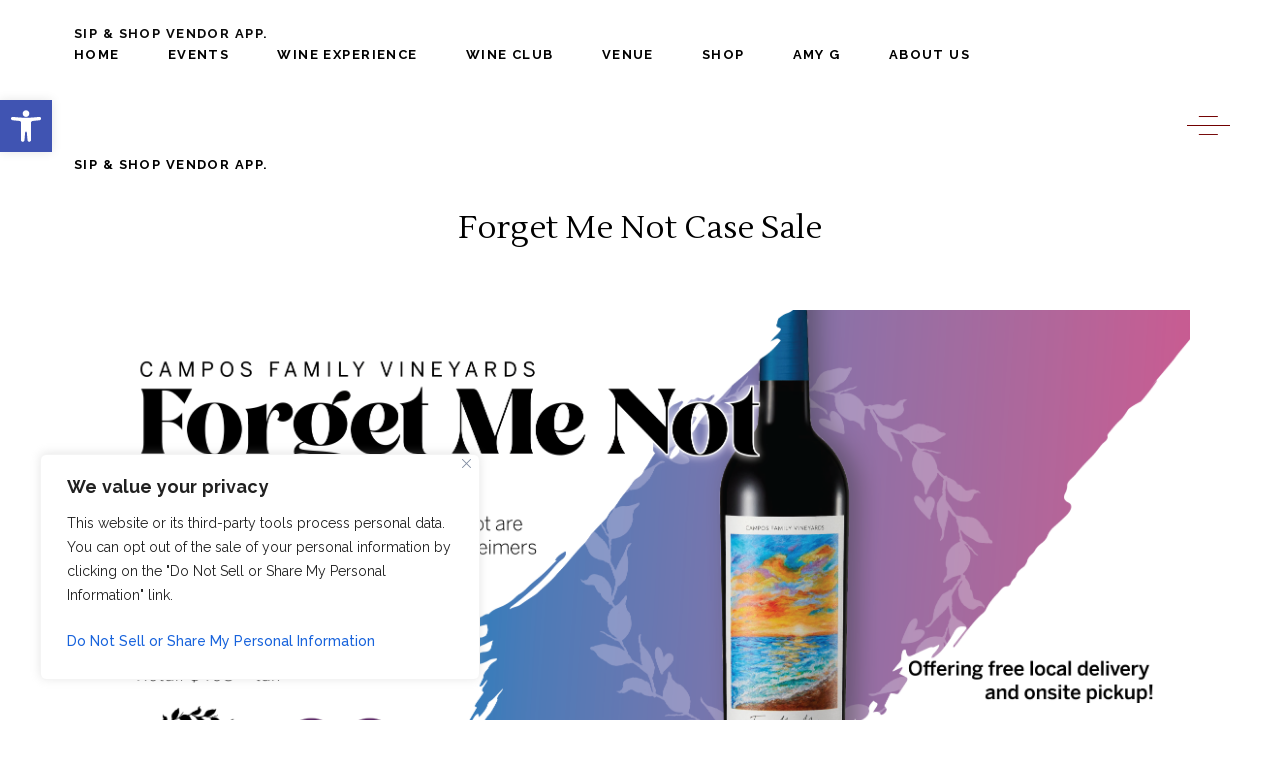

--- FILE ---
content_type: text/html; charset=UTF-8
request_url: https://camposfamilyvineyards.com/wp-event/forget-me-not-case-sale-9/
body_size: 35743
content:
<!DOCTYPE html>
<html lang="en-US">
<head>
	
		<meta charset="UTF-8"/>
		<link rel="profile" href="https://gmpg.org/xfn/11" />
		
				<meta name="viewport" content="width=device-width,initial-scale=1,user-scalable=yes">
		<meta name='robots' content='index, follow, max-image-preview:large, max-snippet:-1, max-video-preview:-1' />

	<!-- This site is optimized with the Yoast SEO plugin v23.0 - https://yoast.com/wordpress/plugins/seo/ -->
	<title>Forget Me Not Case Sale - Campos Family Vineyards</title>
	<link rel="canonical" href="https://camposfamilyvineyards.com/wp-event/forget-me-not-case-sale-9/" />
	<meta property="og:locale" content="en_US" />
	<meta property="og:type" content="article" />
	<meta property="og:title" content="Forget Me Not Case Sale - Campos Family Vineyards" />
	<meta property="og:description" content="Details Date: January 16 Time: 01:00 pm - 05:00 pm Click to Register: Click to Register Organizer Campos Family Vineyards Website: Organizer&#039;s Website Venue Campos Family Vineyards 3501 Byer Road, Byron, CA 94514Byron, CA, US, 94514 Forget Me Not Case Sale! $199/case!!! Campos Family Vineyards is proud to present this beautiful Estate blend of Mourvedre, Barbera and Cabernet Franc in honor of Sylvia who was diagnosed with Dementia at the young age of 60. [&hellip;]" />
	<meta property="og:url" content="https://camposfamilyvineyards.com/wp-event/forget-me-not-case-sale-9/" />
	<meta property="og:site_name" content="Campos Family Vineyards" />
	<meta property="article:publisher" content="https://www.facebook.com/Campos-Family-Vineyards-1842760829330265/" />
	<meta property="og:image" content="https://camposfamilyvineyards.com/wp-content/uploads/2021/01/36948_image.png" />
	<meta property="og:image:width" content="1024" />
	<meta property="og:image:height" content="516" />
	<meta property="og:image:type" content="image/png" />
	<meta name="twitter:card" content="summary_large_image" />
	<meta name="twitter:label1" content="Est. reading time" />
	<meta name="twitter:data1" content="1 minute" />
	<script type="application/ld+json" class="yoast-schema-graph">{"@context":"https://schema.org","@graph":[{"@type":"WebPage","@id":"https://camposfamilyvineyards.com/wp-event/forget-me-not-case-sale-9/","url":"https://camposfamilyvineyards.com/wp-event/forget-me-not-case-sale-9/","name":"Forget Me Not Case Sale - Campos Family Vineyards","isPartOf":{"@id":"https://camposfamilyvineyards.com/#website"},"primaryImageOfPage":{"@id":"https://camposfamilyvineyards.com/wp-event/forget-me-not-case-sale-9/#primaryimage"},"image":{"@id":"https://camposfamilyvineyards.com/wp-event/forget-me-not-case-sale-9/#primaryimage"},"thumbnailUrl":"https://camposfamilyvineyards.com/wp-content/uploads/2021/01/36948_image.png","datePublished":"2021-01-15T16:28:33+00:00","dateModified":"2021-01-15T16:28:33+00:00","breadcrumb":{"@id":"https://camposfamilyvineyards.com/wp-event/forget-me-not-case-sale-9/#breadcrumb"},"inLanguage":"en-US","potentialAction":[{"@type":"ReadAction","target":["https://camposfamilyvineyards.com/wp-event/forget-me-not-case-sale-9/"]}]},{"@type":"ImageObject","inLanguage":"en-US","@id":"https://camposfamilyvineyards.com/wp-event/forget-me-not-case-sale-9/#primaryimage","url":"https://camposfamilyvineyards.com/wp-content/uploads/2021/01/36948_image.png","contentUrl":"https://camposfamilyvineyards.com/wp-content/uploads/2021/01/36948_image.png","width":9076,"height":4576},{"@type":"BreadcrumbList","@id":"https://camposfamilyvineyards.com/wp-event/forget-me-not-case-sale-9/#breadcrumb","itemListElement":[{"@type":"ListItem","position":1,"name":"Home","item":"https://camposfamilyvineyards.com/"},{"@type":"ListItem","position":2,"name":"Events","item":"https://34.210.200.16/wp-event/"},{"@type":"ListItem","position":3,"name":"Forget Me Not Case Sale"}]},{"@type":"WebSite","@id":"https://camposfamilyvineyards.com/#website","url":"https://camposfamilyvineyards.com/","name":"Campos Family Vineyards","description":"Family First","publisher":{"@id":"https://camposfamilyvineyards.com/#organization"},"potentialAction":[{"@type":"SearchAction","target":{"@type":"EntryPoint","urlTemplate":"https://camposfamilyvineyards.com/?s={search_term_string}"},"query-input":"required name=search_term_string"}],"inLanguage":"en-US"},{"@type":"Organization","@id":"https://camposfamilyvineyards.com/#organization","name":"Campos Family Vineyards","url":"https://camposfamilyvineyards.com/","logo":{"@type":"ImageObject","inLanguage":"en-US","@id":"https://camposfamilyvineyards.com/#/schema/logo/image/","url":"https://camposfamilyvineyards.com/wp-content/uploads/2018/02/cfv-logo-1.1-e1518474139998.png","contentUrl":"https://camposfamilyvineyards.com/wp-content/uploads/2018/02/cfv-logo-1.1-e1518474139998.png","width":581,"height":242,"caption":"Campos Family Vineyards"},"image":{"@id":"https://camposfamilyvineyards.com/#/schema/logo/image/"},"sameAs":["https://www.facebook.com/Campos-Family-Vineyards-1842760829330265/","https://www.instagram.com/camposfamilyvineyards/"]}]}</script>
	<!-- / Yoast SEO plugin. -->


<link rel='dns-prefetch' href='//www.googletagmanager.com' />
<link rel='dns-prefetch' href='//fonts.googleapis.com' />
<link rel="alternate" type="application/rss+xml" title="Campos Family Vineyards &raquo; Feed" href="https://camposfamilyvineyards.com/feed/" />
<link rel="alternate" type="application/rss+xml" title="Campos Family Vineyards &raquo; Comments Feed" href="https://camposfamilyvineyards.com/comments/feed/" />
<link rel="alternate" type="application/rss+xml" title="Campos Family Vineyards &raquo; Forget Me Not Case Sale Comments Feed" href="https://camposfamilyvineyards.com/wp-event/forget-me-not-case-sale-9/feed/" />
		<!-- This site uses the Google Analytics by MonsterInsights plugin v9.11.1 - Using Analytics tracking - https://www.monsterinsights.com/ -->
							<script src="//www.googletagmanager.com/gtag/js?id=G-0FKR10WE21"  data-cfasync="false" data-wpfc-render="false" type="text/javascript" async></script>
			<script data-cfasync="false" data-wpfc-render="false" type="text/javascript">
				var mi_version = '9.11.1';
				var mi_track_user = true;
				var mi_no_track_reason = '';
								var MonsterInsightsDefaultLocations = {"page_location":"https:\/\/camposfamilyvineyards.com\/wp-event\/forget-me-not-case-sale-9\/"};
								if ( typeof MonsterInsightsPrivacyGuardFilter === 'function' ) {
					var MonsterInsightsLocations = (typeof MonsterInsightsExcludeQuery === 'object') ? MonsterInsightsPrivacyGuardFilter( MonsterInsightsExcludeQuery ) : MonsterInsightsPrivacyGuardFilter( MonsterInsightsDefaultLocations );
				} else {
					var MonsterInsightsLocations = (typeof MonsterInsightsExcludeQuery === 'object') ? MonsterInsightsExcludeQuery : MonsterInsightsDefaultLocations;
				}

								var disableStrs = [
										'ga-disable-G-0FKR10WE21',
									];

				/* Function to detect opted out users */
				function __gtagTrackerIsOptedOut() {
					for (var index = 0; index < disableStrs.length; index++) {
						if (document.cookie.indexOf(disableStrs[index] + '=true') > -1) {
							return true;
						}
					}

					return false;
				}

				/* Disable tracking if the opt-out cookie exists. */
				if (__gtagTrackerIsOptedOut()) {
					for (var index = 0; index < disableStrs.length; index++) {
						window[disableStrs[index]] = true;
					}
				}

				/* Opt-out function */
				function __gtagTrackerOptout() {
					for (var index = 0; index < disableStrs.length; index++) {
						document.cookie = disableStrs[index] + '=true; expires=Thu, 31 Dec 2099 23:59:59 UTC; path=/';
						window[disableStrs[index]] = true;
					}
				}

				if ('undefined' === typeof gaOptout) {
					function gaOptout() {
						__gtagTrackerOptout();
					}
				}
								window.dataLayer = window.dataLayer || [];

				window.MonsterInsightsDualTracker = {
					helpers: {},
					trackers: {},
				};
				if (mi_track_user) {
					function __gtagDataLayer() {
						dataLayer.push(arguments);
					}

					function __gtagTracker(type, name, parameters) {
						if (!parameters) {
							parameters = {};
						}

						if (parameters.send_to) {
							__gtagDataLayer.apply(null, arguments);
							return;
						}

						if (type === 'event') {
														parameters.send_to = monsterinsights_frontend.v4_id;
							var hookName = name;
							if (typeof parameters['event_category'] !== 'undefined') {
								hookName = parameters['event_category'] + ':' + name;
							}

							if (typeof MonsterInsightsDualTracker.trackers[hookName] !== 'undefined') {
								MonsterInsightsDualTracker.trackers[hookName](parameters);
							} else {
								__gtagDataLayer('event', name, parameters);
							}
							
						} else {
							__gtagDataLayer.apply(null, arguments);
						}
					}

					__gtagTracker('js', new Date());
					__gtagTracker('set', {
						'developer_id.dZGIzZG': true,
											});
					if ( MonsterInsightsLocations.page_location ) {
						__gtagTracker('set', MonsterInsightsLocations);
					}
										__gtagTracker('config', 'G-0FKR10WE21', {"forceSSL":"true","link_attribution":"true"} );
										window.gtag = __gtagTracker;										(function () {
						/* https://developers.google.com/analytics/devguides/collection/analyticsjs/ */
						/* ga and __gaTracker compatibility shim. */
						var noopfn = function () {
							return null;
						};
						var newtracker = function () {
							return new Tracker();
						};
						var Tracker = function () {
							return null;
						};
						var p = Tracker.prototype;
						p.get = noopfn;
						p.set = noopfn;
						p.send = function () {
							var args = Array.prototype.slice.call(arguments);
							args.unshift('send');
							__gaTracker.apply(null, args);
						};
						var __gaTracker = function () {
							var len = arguments.length;
							if (len === 0) {
								return;
							}
							var f = arguments[len - 1];
							if (typeof f !== 'object' || f === null || typeof f.hitCallback !== 'function') {
								if ('send' === arguments[0]) {
									var hitConverted, hitObject = false, action;
									if ('event' === arguments[1]) {
										if ('undefined' !== typeof arguments[3]) {
											hitObject = {
												'eventAction': arguments[3],
												'eventCategory': arguments[2],
												'eventLabel': arguments[4],
												'value': arguments[5] ? arguments[5] : 1,
											}
										}
									}
									if ('pageview' === arguments[1]) {
										if ('undefined' !== typeof arguments[2]) {
											hitObject = {
												'eventAction': 'page_view',
												'page_path': arguments[2],
											}
										}
									}
									if (typeof arguments[2] === 'object') {
										hitObject = arguments[2];
									}
									if (typeof arguments[5] === 'object') {
										Object.assign(hitObject, arguments[5]);
									}
									if ('undefined' !== typeof arguments[1].hitType) {
										hitObject = arguments[1];
										if ('pageview' === hitObject.hitType) {
											hitObject.eventAction = 'page_view';
										}
									}
									if (hitObject) {
										action = 'timing' === arguments[1].hitType ? 'timing_complete' : hitObject.eventAction;
										hitConverted = mapArgs(hitObject);
										__gtagTracker('event', action, hitConverted);
									}
								}
								return;
							}

							function mapArgs(args) {
								var arg, hit = {};
								var gaMap = {
									'eventCategory': 'event_category',
									'eventAction': 'event_action',
									'eventLabel': 'event_label',
									'eventValue': 'event_value',
									'nonInteraction': 'non_interaction',
									'timingCategory': 'event_category',
									'timingVar': 'name',
									'timingValue': 'value',
									'timingLabel': 'event_label',
									'page': 'page_path',
									'location': 'page_location',
									'title': 'page_title',
									'referrer' : 'page_referrer',
								};
								for (arg in args) {
																		if (!(!args.hasOwnProperty(arg) || !gaMap.hasOwnProperty(arg))) {
										hit[gaMap[arg]] = args[arg];
									} else {
										hit[arg] = args[arg];
									}
								}
								return hit;
							}

							try {
								f.hitCallback();
							} catch (ex) {
							}
						};
						__gaTracker.create = newtracker;
						__gaTracker.getByName = newtracker;
						__gaTracker.getAll = function () {
							return [];
						};
						__gaTracker.remove = noopfn;
						__gaTracker.loaded = true;
						window['__gaTracker'] = __gaTracker;
					})();
									} else {
										console.log("");
					(function () {
						function __gtagTracker() {
							return null;
						}

						window['__gtagTracker'] = __gtagTracker;
						window['gtag'] = __gtagTracker;
					})();
									}
			</script>
							<!-- / Google Analytics by MonsterInsights -->
		<script type="text/javascript">
/* <![CDATA[ */
window._wpemojiSettings = {"baseUrl":"https:\/\/s.w.org\/images\/core\/emoji\/14.0.0\/72x72\/","ext":".png","svgUrl":"https:\/\/s.w.org\/images\/core\/emoji\/14.0.0\/svg\/","svgExt":".svg","source":{"concatemoji":"https:\/\/camposfamilyvineyards.com\/wp-includes\/js\/wp-emoji-release.min.js?ver=6.4.7"}};
/*! This file is auto-generated */
!function(i,n){var o,s,e;function c(e){try{var t={supportTests:e,timestamp:(new Date).valueOf()};sessionStorage.setItem(o,JSON.stringify(t))}catch(e){}}function p(e,t,n){e.clearRect(0,0,e.canvas.width,e.canvas.height),e.fillText(t,0,0);var t=new Uint32Array(e.getImageData(0,0,e.canvas.width,e.canvas.height).data),r=(e.clearRect(0,0,e.canvas.width,e.canvas.height),e.fillText(n,0,0),new Uint32Array(e.getImageData(0,0,e.canvas.width,e.canvas.height).data));return t.every(function(e,t){return e===r[t]})}function u(e,t,n){switch(t){case"flag":return n(e,"\ud83c\udff3\ufe0f\u200d\u26a7\ufe0f","\ud83c\udff3\ufe0f\u200b\u26a7\ufe0f")?!1:!n(e,"\ud83c\uddfa\ud83c\uddf3","\ud83c\uddfa\u200b\ud83c\uddf3")&&!n(e,"\ud83c\udff4\udb40\udc67\udb40\udc62\udb40\udc65\udb40\udc6e\udb40\udc67\udb40\udc7f","\ud83c\udff4\u200b\udb40\udc67\u200b\udb40\udc62\u200b\udb40\udc65\u200b\udb40\udc6e\u200b\udb40\udc67\u200b\udb40\udc7f");case"emoji":return!n(e,"\ud83e\udef1\ud83c\udffb\u200d\ud83e\udef2\ud83c\udfff","\ud83e\udef1\ud83c\udffb\u200b\ud83e\udef2\ud83c\udfff")}return!1}function f(e,t,n){var r="undefined"!=typeof WorkerGlobalScope&&self instanceof WorkerGlobalScope?new OffscreenCanvas(300,150):i.createElement("canvas"),a=r.getContext("2d",{willReadFrequently:!0}),o=(a.textBaseline="top",a.font="600 32px Arial",{});return e.forEach(function(e){o[e]=t(a,e,n)}),o}function t(e){var t=i.createElement("script");t.src=e,t.defer=!0,i.head.appendChild(t)}"undefined"!=typeof Promise&&(o="wpEmojiSettingsSupports",s=["flag","emoji"],n.supports={everything:!0,everythingExceptFlag:!0},e=new Promise(function(e){i.addEventListener("DOMContentLoaded",e,{once:!0})}),new Promise(function(t){var n=function(){try{var e=JSON.parse(sessionStorage.getItem(o));if("object"==typeof e&&"number"==typeof e.timestamp&&(new Date).valueOf()<e.timestamp+604800&&"object"==typeof e.supportTests)return e.supportTests}catch(e){}return null}();if(!n){if("undefined"!=typeof Worker&&"undefined"!=typeof OffscreenCanvas&&"undefined"!=typeof URL&&URL.createObjectURL&&"undefined"!=typeof Blob)try{var e="postMessage("+f.toString()+"("+[JSON.stringify(s),u.toString(),p.toString()].join(",")+"));",r=new Blob([e],{type:"text/javascript"}),a=new Worker(URL.createObjectURL(r),{name:"wpTestEmojiSupports"});return void(a.onmessage=function(e){c(n=e.data),a.terminate(),t(n)})}catch(e){}c(n=f(s,u,p))}t(n)}).then(function(e){for(var t in e)n.supports[t]=e[t],n.supports.everything=n.supports.everything&&n.supports[t],"flag"!==t&&(n.supports.everythingExceptFlag=n.supports.everythingExceptFlag&&n.supports[t]);n.supports.everythingExceptFlag=n.supports.everythingExceptFlag&&!n.supports.flag,n.DOMReady=!1,n.readyCallback=function(){n.DOMReady=!0}}).then(function(){return e}).then(function(){var e;n.supports.everything||(n.readyCallback(),(e=n.source||{}).concatemoji?t(e.concatemoji):e.wpemoji&&e.twemoji&&(t(e.twemoji),t(e.wpemoji)))}))}((window,document),window._wpemojiSettings);
/* ]]> */
</script>
<link rel='stylesheet' id='sbi_styles-css' href='https://camposfamilyvineyards.com/wp-content/plugins/instagram-feed/css/sbi-styles.min.css?ver=6.4.3' type='text/css' media='all' />
<style id='wp-emoji-styles-inline-css' type='text/css'>

	img.wp-smiley, img.emoji {
		display: inline !important;
		border: none !important;
		box-shadow: none !important;
		height: 1em !important;
		width: 1em !important;
		margin: 0 0.07em !important;
		vertical-align: -0.1em !important;
		background: none !important;
		padding: 0 !important;
	}
</style>
<link rel='stylesheet' id='wp-block-library-css' href='https://camposfamilyvineyards.com/wp-includes/css/dist/block-library/style.min.css?ver=6.4.7' type='text/css' media='all' />
<link rel='stylesheet' id='wpea-wp-events-block-style2-css' href='https://camposfamilyvineyards.com/wp-content/plugins/wp-event-aggregator/assets/css/grid-style2.css?ver=1.8.3' type='text/css' media='all' />
<style id='pdfemb-pdf-embedder-viewer-style-inline-css' type='text/css'>
.wp-block-pdfemb-pdf-embedder-viewer{max-width:none}

</style>
<style id='classic-theme-styles-inline-css' type='text/css'>
/*! This file is auto-generated */
.wp-block-button__link{color:#fff;background-color:#32373c;border-radius:9999px;box-shadow:none;text-decoration:none;padding:calc(.667em + 2px) calc(1.333em + 2px);font-size:1.125em}.wp-block-file__button{background:#32373c;color:#fff;text-decoration:none}
</style>
<style id='global-styles-inline-css' type='text/css'>
body{--wp--preset--color--black: #000000;--wp--preset--color--cyan-bluish-gray: #abb8c3;--wp--preset--color--white: #ffffff;--wp--preset--color--pale-pink: #f78da7;--wp--preset--color--vivid-red: #cf2e2e;--wp--preset--color--luminous-vivid-orange: #ff6900;--wp--preset--color--luminous-vivid-amber: #fcb900;--wp--preset--color--light-green-cyan: #7bdcb5;--wp--preset--color--vivid-green-cyan: #00d084;--wp--preset--color--pale-cyan-blue: #8ed1fc;--wp--preset--color--vivid-cyan-blue: #0693e3;--wp--preset--color--vivid-purple: #9b51e0;--wp--preset--gradient--vivid-cyan-blue-to-vivid-purple: linear-gradient(135deg,rgba(6,147,227,1) 0%,rgb(155,81,224) 100%);--wp--preset--gradient--light-green-cyan-to-vivid-green-cyan: linear-gradient(135deg,rgb(122,220,180) 0%,rgb(0,208,130) 100%);--wp--preset--gradient--luminous-vivid-amber-to-luminous-vivid-orange: linear-gradient(135deg,rgba(252,185,0,1) 0%,rgba(255,105,0,1) 100%);--wp--preset--gradient--luminous-vivid-orange-to-vivid-red: linear-gradient(135deg,rgba(255,105,0,1) 0%,rgb(207,46,46) 100%);--wp--preset--gradient--very-light-gray-to-cyan-bluish-gray: linear-gradient(135deg,rgb(238,238,238) 0%,rgb(169,184,195) 100%);--wp--preset--gradient--cool-to-warm-spectrum: linear-gradient(135deg,rgb(74,234,220) 0%,rgb(151,120,209) 20%,rgb(207,42,186) 40%,rgb(238,44,130) 60%,rgb(251,105,98) 80%,rgb(254,248,76) 100%);--wp--preset--gradient--blush-light-purple: linear-gradient(135deg,rgb(255,206,236) 0%,rgb(152,150,240) 100%);--wp--preset--gradient--blush-bordeaux: linear-gradient(135deg,rgb(254,205,165) 0%,rgb(254,45,45) 50%,rgb(107,0,62) 100%);--wp--preset--gradient--luminous-dusk: linear-gradient(135deg,rgb(255,203,112) 0%,rgb(199,81,192) 50%,rgb(65,88,208) 100%);--wp--preset--gradient--pale-ocean: linear-gradient(135deg,rgb(255,245,203) 0%,rgb(182,227,212) 50%,rgb(51,167,181) 100%);--wp--preset--gradient--electric-grass: linear-gradient(135deg,rgb(202,248,128) 0%,rgb(113,206,126) 100%);--wp--preset--gradient--midnight: linear-gradient(135deg,rgb(2,3,129) 0%,rgb(40,116,252) 100%);--wp--preset--font-size--small: 13px;--wp--preset--font-size--medium: 20px;--wp--preset--font-size--large: 36px;--wp--preset--font-size--x-large: 42px;--wp--preset--spacing--20: 0.44rem;--wp--preset--spacing--30: 0.67rem;--wp--preset--spacing--40: 1rem;--wp--preset--spacing--50: 1.5rem;--wp--preset--spacing--60: 2.25rem;--wp--preset--spacing--70: 3.38rem;--wp--preset--spacing--80: 5.06rem;--wp--preset--shadow--natural: 6px 6px 9px rgba(0, 0, 0, 0.2);--wp--preset--shadow--deep: 12px 12px 50px rgba(0, 0, 0, 0.4);--wp--preset--shadow--sharp: 6px 6px 0px rgba(0, 0, 0, 0.2);--wp--preset--shadow--outlined: 6px 6px 0px -3px rgba(255, 255, 255, 1), 6px 6px rgba(0, 0, 0, 1);--wp--preset--shadow--crisp: 6px 6px 0px rgba(0, 0, 0, 1);}:where(.is-layout-flex){gap: 0.5em;}:where(.is-layout-grid){gap: 0.5em;}body .is-layout-flow > .alignleft{float: left;margin-inline-start: 0;margin-inline-end: 2em;}body .is-layout-flow > .alignright{float: right;margin-inline-start: 2em;margin-inline-end: 0;}body .is-layout-flow > .aligncenter{margin-left: auto !important;margin-right: auto !important;}body .is-layout-constrained > .alignleft{float: left;margin-inline-start: 0;margin-inline-end: 2em;}body .is-layout-constrained > .alignright{float: right;margin-inline-start: 2em;margin-inline-end: 0;}body .is-layout-constrained > .aligncenter{margin-left: auto !important;margin-right: auto !important;}body .is-layout-constrained > :where(:not(.alignleft):not(.alignright):not(.alignfull)){max-width: var(--wp--style--global--content-size);margin-left: auto !important;margin-right: auto !important;}body .is-layout-constrained > .alignwide{max-width: var(--wp--style--global--wide-size);}body .is-layout-flex{display: flex;}body .is-layout-flex{flex-wrap: wrap;align-items: center;}body .is-layout-flex > *{margin: 0;}body .is-layout-grid{display: grid;}body .is-layout-grid > *{margin: 0;}:where(.wp-block-columns.is-layout-flex){gap: 2em;}:where(.wp-block-columns.is-layout-grid){gap: 2em;}:where(.wp-block-post-template.is-layout-flex){gap: 1.25em;}:where(.wp-block-post-template.is-layout-grid){gap: 1.25em;}.has-black-color{color: var(--wp--preset--color--black) !important;}.has-cyan-bluish-gray-color{color: var(--wp--preset--color--cyan-bluish-gray) !important;}.has-white-color{color: var(--wp--preset--color--white) !important;}.has-pale-pink-color{color: var(--wp--preset--color--pale-pink) !important;}.has-vivid-red-color{color: var(--wp--preset--color--vivid-red) !important;}.has-luminous-vivid-orange-color{color: var(--wp--preset--color--luminous-vivid-orange) !important;}.has-luminous-vivid-amber-color{color: var(--wp--preset--color--luminous-vivid-amber) !important;}.has-light-green-cyan-color{color: var(--wp--preset--color--light-green-cyan) !important;}.has-vivid-green-cyan-color{color: var(--wp--preset--color--vivid-green-cyan) !important;}.has-pale-cyan-blue-color{color: var(--wp--preset--color--pale-cyan-blue) !important;}.has-vivid-cyan-blue-color{color: var(--wp--preset--color--vivid-cyan-blue) !important;}.has-vivid-purple-color{color: var(--wp--preset--color--vivid-purple) !important;}.has-black-background-color{background-color: var(--wp--preset--color--black) !important;}.has-cyan-bluish-gray-background-color{background-color: var(--wp--preset--color--cyan-bluish-gray) !important;}.has-white-background-color{background-color: var(--wp--preset--color--white) !important;}.has-pale-pink-background-color{background-color: var(--wp--preset--color--pale-pink) !important;}.has-vivid-red-background-color{background-color: var(--wp--preset--color--vivid-red) !important;}.has-luminous-vivid-orange-background-color{background-color: var(--wp--preset--color--luminous-vivid-orange) !important;}.has-luminous-vivid-amber-background-color{background-color: var(--wp--preset--color--luminous-vivid-amber) !important;}.has-light-green-cyan-background-color{background-color: var(--wp--preset--color--light-green-cyan) !important;}.has-vivid-green-cyan-background-color{background-color: var(--wp--preset--color--vivid-green-cyan) !important;}.has-pale-cyan-blue-background-color{background-color: var(--wp--preset--color--pale-cyan-blue) !important;}.has-vivid-cyan-blue-background-color{background-color: var(--wp--preset--color--vivid-cyan-blue) !important;}.has-vivid-purple-background-color{background-color: var(--wp--preset--color--vivid-purple) !important;}.has-black-border-color{border-color: var(--wp--preset--color--black) !important;}.has-cyan-bluish-gray-border-color{border-color: var(--wp--preset--color--cyan-bluish-gray) !important;}.has-white-border-color{border-color: var(--wp--preset--color--white) !important;}.has-pale-pink-border-color{border-color: var(--wp--preset--color--pale-pink) !important;}.has-vivid-red-border-color{border-color: var(--wp--preset--color--vivid-red) !important;}.has-luminous-vivid-orange-border-color{border-color: var(--wp--preset--color--luminous-vivid-orange) !important;}.has-luminous-vivid-amber-border-color{border-color: var(--wp--preset--color--luminous-vivid-amber) !important;}.has-light-green-cyan-border-color{border-color: var(--wp--preset--color--light-green-cyan) !important;}.has-vivid-green-cyan-border-color{border-color: var(--wp--preset--color--vivid-green-cyan) !important;}.has-pale-cyan-blue-border-color{border-color: var(--wp--preset--color--pale-cyan-blue) !important;}.has-vivid-cyan-blue-border-color{border-color: var(--wp--preset--color--vivid-cyan-blue) !important;}.has-vivid-purple-border-color{border-color: var(--wp--preset--color--vivid-purple) !important;}.has-vivid-cyan-blue-to-vivid-purple-gradient-background{background: var(--wp--preset--gradient--vivid-cyan-blue-to-vivid-purple) !important;}.has-light-green-cyan-to-vivid-green-cyan-gradient-background{background: var(--wp--preset--gradient--light-green-cyan-to-vivid-green-cyan) !important;}.has-luminous-vivid-amber-to-luminous-vivid-orange-gradient-background{background: var(--wp--preset--gradient--luminous-vivid-amber-to-luminous-vivid-orange) !important;}.has-luminous-vivid-orange-to-vivid-red-gradient-background{background: var(--wp--preset--gradient--luminous-vivid-orange-to-vivid-red) !important;}.has-very-light-gray-to-cyan-bluish-gray-gradient-background{background: var(--wp--preset--gradient--very-light-gray-to-cyan-bluish-gray) !important;}.has-cool-to-warm-spectrum-gradient-background{background: var(--wp--preset--gradient--cool-to-warm-spectrum) !important;}.has-blush-light-purple-gradient-background{background: var(--wp--preset--gradient--blush-light-purple) !important;}.has-blush-bordeaux-gradient-background{background: var(--wp--preset--gradient--blush-bordeaux) !important;}.has-luminous-dusk-gradient-background{background: var(--wp--preset--gradient--luminous-dusk) !important;}.has-pale-ocean-gradient-background{background: var(--wp--preset--gradient--pale-ocean) !important;}.has-electric-grass-gradient-background{background: var(--wp--preset--gradient--electric-grass) !important;}.has-midnight-gradient-background{background: var(--wp--preset--gradient--midnight) !important;}.has-small-font-size{font-size: var(--wp--preset--font-size--small) !important;}.has-medium-font-size{font-size: var(--wp--preset--font-size--medium) !important;}.has-large-font-size{font-size: var(--wp--preset--font-size--large) !important;}.has-x-large-font-size{font-size: var(--wp--preset--font-size--x-large) !important;}
.wp-block-navigation a:where(:not(.wp-element-button)){color: inherit;}
:where(.wp-block-post-template.is-layout-flex){gap: 1.25em;}:where(.wp-block-post-template.is-layout-grid){gap: 1.25em;}
:where(.wp-block-columns.is-layout-flex){gap: 2em;}:where(.wp-block-columns.is-layout-grid){gap: 2em;}
.wp-block-pullquote{font-size: 1.5em;line-height: 1.6;}
</style>
<link rel='stylesheet' id='contact-form-7-css' href='https://camposfamilyvineyards.com/wp-content/plugins/contact-form-7/includes/css/styles.css?ver=5.9.6' type='text/css' media='all' />
<link rel='stylesheet' id='font-awesome-css' href='https://camposfamilyvineyards.com/wp-content/plugins/wp-event-aggregator/assets/css/font-awesome.min.css?ver=6.4.7' type='text/css' media='all' />
<link rel='stylesheet' id='wp-event-aggregator-front-css' href='https://camposfamilyvineyards.com/wp-content/plugins/wp-event-aggregator/assets/css/wp-event-aggregator.css?ver=6.4.7' type='text/css' media='all' />
<link rel='stylesheet' id='wp-event-aggregator-front-style2-css' href='https://camposfamilyvineyards.com/wp-content/plugins/wp-event-aggregator/assets/css/grid-style2.css?ver=1.8.3' type='text/css' media='all' />
<link rel='stylesheet' id='thelma-mikado-default-style-css' href='https://camposfamilyvineyards.com/wp-content/themes/thelma/style.css?ver=6.4.7' type='text/css' media='all' />
<link rel='stylesheet' id='thelma-mikado-modules-css' href='https://camposfamilyvineyards.com/wp-content/themes/thelma/assets/css/modules.min.css?ver=6.4.7' type='text/css' media='all' />
<link rel='stylesheet' id='thelma-mikado-font_elegant-css' href='https://camposfamilyvineyards.com/wp-content/themes/thelma/framework/lib/icons-pack/elegant-icons/style.min.css?ver=6.4.7' type='text/css' media='all' />
<link rel='stylesheet' id='thelma-mikado-font_awesome-css' href='https://camposfamilyvineyards.com/wp-content/themes/thelma/framework/lib/icons-pack/font-awesome/css/fontawesome-all.min.css?ver=6.4.7' type='text/css' media='all' />
<link rel='stylesheet' id='thelma-mikado-ion_icons-css' href='https://camposfamilyvineyards.com/wp-content/themes/thelma/framework/lib/icons-pack/ion-icons/css/ionicons.min.css?ver=6.4.7' type='text/css' media='all' />
<link rel='stylesheet' id='thelma-mikado-linear_icons-css' href='https://camposfamilyvineyards.com/wp-content/themes/thelma/framework/lib/icons-pack/linear-icons/style.css?ver=6.4.7' type='text/css' media='all' />
<link rel='stylesheet' id='thelma-mikado-simple_line_icons-css' href='https://camposfamilyvineyards.com/wp-content/themes/thelma/framework/lib/icons-pack/simple-line-icons/simple-line-icons.css?ver=6.4.7' type='text/css' media='all' />
<link rel='stylesheet' id='mediaelement-css' href='https://camposfamilyvineyards.com/wp-includes/js/mediaelement/mediaelementplayer-legacy.min.css?ver=4.2.17' type='text/css' media='all' />
<link rel='stylesheet' id='wp-mediaelement-css' href='https://camposfamilyvineyards.com/wp-includes/js/mediaelement/wp-mediaelement.min.css?ver=6.4.7' type='text/css' media='all' />
<link rel='stylesheet' id='thelma-mikado-style-dynamic-css' href='https://camposfamilyvineyards.com/wp-content/themes/thelma/assets/css/style_dynamic.css?ver=1719005366' type='text/css' media='all' />
<link rel='stylesheet' id='thelma-mikado-modules-responsive-css' href='https://camposfamilyvineyards.com/wp-content/themes/thelma/assets/css/modules-responsive.min.css?ver=6.4.7' type='text/css' media='all' />
<link rel='stylesheet' id='thelma-mikado-style-dynamic-responsive-css' href='https://camposfamilyvineyards.com/wp-content/themes/thelma/assets/css/style_dynamic_responsive.css?ver=1719005366' type='text/css' media='all' />
<link rel='stylesheet' id='thelma-mikado-google-fonts-css' href='https://fonts.googleapis.com/css?family=Lustria%3A300%2C400%2C500%2C600%2C700%7CRaleway%3A300%2C400%2C500%2C600%2C700%7CRoboto%3A300%2C400%2C500%2C600%2C700&#038;subset=latin-ext&#038;ver=1.0.0' type='text/css' media='all' />
<link rel='stylesheet' id='pojo-a11y-css' href='https://camposfamilyvineyards.com/wp-content/plugins/pojo-accessibility/assets/css/style.min.css?ver=1.0.0' type='text/css' media='all' />
<script type="text/javascript" id="cookie-law-info-js-extra">
/* <![CDATA[ */
var _ckyConfig = {"_ipData":[],"_assetsURL":"https:\/\/camposfamilyvineyards.com\/wp-content\/plugins\/cookie-law-info\/lite\/frontend\/images\/","_publicURL":"https:\/\/camposfamilyvineyards.com","_expiry":"365","_categories":[{"name":"Necessary","slug":"necessary","isNecessary":true,"ccpaDoNotSell":true,"cookies":[],"active":true,"defaultConsent":{"gdpr":true,"ccpa":true}},{"name":"Functional","slug":"functional","isNecessary":false,"ccpaDoNotSell":true,"cookies":[],"active":true,"defaultConsent":{"gdpr":false,"ccpa":false}},{"name":"Analytics","slug":"analytics","isNecessary":false,"ccpaDoNotSell":true,"cookies":[],"active":true,"defaultConsent":{"gdpr":false,"ccpa":false}},{"name":"Performance","slug":"performance","isNecessary":false,"ccpaDoNotSell":true,"cookies":[],"active":true,"defaultConsent":{"gdpr":false,"ccpa":false}},{"name":"Advertisement","slug":"advertisement","isNecessary":false,"ccpaDoNotSell":true,"cookies":[],"active":true,"defaultConsent":{"gdpr":false,"ccpa":false}}],"_activeLaw":"gdpr","_rootDomain":"","_block":"1","_showBanner":"1","_bannerConfig":{"settings":{"type":"box","preferenceCenterType":"popup","position":"bottom-left","applicableLaw":"ccpa"},"behaviours":{"reloadBannerOnAccept":false,"loadAnalyticsByDefault":false,"animations":{"onLoad":"animate","onHide":"sticky"}},"config":{"revisitConsent":{"status":true,"tag":"revisit-consent","position":"bottom-left","meta":{"url":"#"},"styles":{"background-color":"#0056A7"},"elements":{"title":{"type":"text","tag":"revisit-consent-title","status":true,"styles":{"color":"#0056a7"}}}},"preferenceCenter":{"toggle":{"status":true,"tag":"detail-category-toggle","type":"toggle","states":{"active":{"styles":{"background-color":"#1863DC"}},"inactive":{"styles":{"background-color":"#D0D5D2"}}}}},"categoryPreview":{"status":false,"toggle":{"status":true,"tag":"detail-category-preview-toggle","type":"toggle","states":{"active":{"styles":{"background-color":"#1863DC"}},"inactive":{"styles":{"background-color":"#D0D5D2"}}}}},"videoPlaceholder":{"status":true,"styles":{"background-color":"#000000","border-color":"#000000","color":"#ffffff"}},"readMore":{"status":false,"tag":"readmore-button","type":"link","meta":{"noFollow":true,"newTab":true},"styles":{"color":"#1863DC","background-color":"transparent","border-color":"transparent"}},"auditTable":{"status":false},"optOption":{"status":true,"toggle":{"status":true,"tag":"optout-option-toggle","type":"toggle","states":{"active":{"styles":{"background-color":"#1863dc"}},"inactive":{"styles":{"background-color":"#FFFFFF"}}}}}}},"_version":"3.2.4","_logConsent":"1","_tags":[{"tag":"accept-button","styles":{"color":"#FFFFFF","background-color":"#1863DC","border-color":"#1863DC"}},{"tag":"reject-button","styles":{"color":"#1863DC","background-color":"transparent","border-color":"#1863DC"}},{"tag":"settings-button","styles":{"color":"#1863DC","background-color":"transparent","border-color":"#1863DC"}},{"tag":"readmore-button","styles":{"color":"#1863DC","background-color":"transparent","border-color":"transparent"}},{"tag":"donotsell-button","styles":{"color":"#1863DC","background-color":"transparent","border-color":"transparent"}},{"tag":"accept-button","styles":{"color":"#FFFFFF","background-color":"#1863DC","border-color":"#1863DC"}},{"tag":"revisit-consent","styles":{"background-color":"#0056A7"}}],"_shortCodes":[{"key":"cky_readmore","content":"<a href=\"#\" class=\"cky-policy\" aria-label=\"Cookie Policy\" target=\"_blank\" rel=\"noopener\" data-cky-tag=\"readmore-button\">Cookie Policy<\/a>","tag":"readmore-button","status":false,"attributes":{"rel":"nofollow","target":"_blank"}},{"key":"cky_show_desc","content":"<button class=\"cky-show-desc-btn\" data-cky-tag=\"show-desc-button\" aria-label=\"Show more\">Show more<\/button>","tag":"show-desc-button","status":true,"attributes":[]},{"key":"cky_hide_desc","content":"<button class=\"cky-show-desc-btn\" data-cky-tag=\"hide-desc-button\" aria-label=\"Show less\">Show less<\/button>","tag":"hide-desc-button","status":true,"attributes":[]},{"key":"cky_category_toggle_label","content":"[cky_{{status}}_category_label] [cky_preference_{{category_slug}}_title]","tag":"","status":true,"attributes":[]},{"key":"cky_enable_category_label","content":"Enable","tag":"","status":true,"attributes":[]},{"key":"cky_disable_category_label","content":"Disable","tag":"","status":true,"attributes":[]},{"key":"cky_video_placeholder","content":"<div class=\"video-placeholder-normal\" data-cky-tag=\"video-placeholder\" id=\"[UNIQUEID]\"><p class=\"video-placeholder-text-normal\" data-cky-tag=\"placeholder-title\">Please accept cookies to access this content<\/p><\/div>","tag":"","status":true,"attributes":[]},{"key":"cky_enable_optout_label","content":"Enable","tag":"","status":true,"attributes":[]},{"key":"cky_disable_optout_label","content":"Disable","tag":"","status":true,"attributes":[]},{"key":"cky_optout_toggle_label","content":"[cky_{{status}}_optout_label] [cky_optout_option_title]","tag":"","status":true,"attributes":[]},{"key":"cky_optout_option_title","content":"Do Not Sell or Share My Personal Information","tag":"","status":true,"attributes":[]},{"key":"cky_optout_close_label","content":"Close","tag":"","status":true,"attributes":[]}],"_rtl":"","_providersToBlock":[]};
var _ckyStyles = {"css":".cky-overlay{background: #000000; opacity: 0.4; position: fixed; top: 0; left: 0; width: 100%; height: 100%; z-index: 99999999;}.cky-hide{display: none;}.cky-btn-revisit-wrapper{display: flex; align-items: center; justify-content: center; background: #0056a7; width: 45px; height: 45px; border-radius: 50%; position: fixed; z-index: 999999; cursor: pointer;}.cky-revisit-bottom-left{bottom: 15px; left: 15px;}.cky-revisit-bottom-right{bottom: 15px; right: 15px;}.cky-btn-revisit-wrapper .cky-btn-revisit{display: flex; align-items: center; justify-content: center; background: none; border: none; cursor: pointer; position: relative; margin: 0; padding: 0;}.cky-btn-revisit-wrapper .cky-btn-revisit img{max-width: fit-content; margin: 0; height: 30px; width: 30px;}.cky-revisit-bottom-left:hover::before{content: attr(data-tooltip); position: absolute; background: #4e4b66; color: #ffffff; left: calc(100% + 7px); font-size: 12px; line-height: 16px; width: max-content; padding: 4px 8px; border-radius: 4px;}.cky-revisit-bottom-left:hover::after{position: absolute; content: \"\"; border: 5px solid transparent; left: calc(100% + 2px); border-left-width: 0; border-right-color: #4e4b66;}.cky-revisit-bottom-right:hover::before{content: attr(data-tooltip); position: absolute; background: #4e4b66; color: #ffffff; right: calc(100% + 7px); font-size: 12px; line-height: 16px; width: max-content; padding: 4px 8px; border-radius: 4px;}.cky-revisit-bottom-right:hover::after{position: absolute; content: \"\"; border: 5px solid transparent; right: calc(100% + 2px); border-right-width: 0; border-left-color: #4e4b66;}.cky-revisit-hide{display: none;}.cky-consent-container{position: fixed; width: 440px; box-sizing: border-box; z-index: 9999999; border-radius: 6px;}.cky-consent-container .cky-consent-bar{background: #ffffff; border: 1px solid; padding: 20px 26px; box-shadow: 0 -1px 10px 0 #acabab4d; border-radius: 6px;}.cky-box-bottom-left{bottom: 40px; left: 40px;}.cky-box-bottom-right{bottom: 40px; right: 40px;}.cky-box-top-left{top: 40px; left: 40px;}.cky-box-top-right{top: 40px; right: 40px;}.cky-custom-brand-logo-wrapper .cky-custom-brand-logo{width: 100px; height: auto; margin: 0 0 12px 0;}.cky-notice .cky-title{color: #212121; font-weight: 700; font-size: 18px; line-height: 24px; margin: 0 0 12px 0;}.cky-notice-des *,.cky-preference-content-wrapper *,.cky-accordion-header-des *,.cky-gpc-wrapper .cky-gpc-desc *{font-size: 14px;}.cky-notice-des{color: #212121; font-size: 14px; line-height: 24px; font-weight: 400;}.cky-notice-des img{height: 25px; width: 25px;}.cky-consent-bar .cky-notice-des p,.cky-gpc-wrapper .cky-gpc-desc p,.cky-preference-body-wrapper .cky-preference-content-wrapper p,.cky-accordion-header-wrapper .cky-accordion-header-des p,.cky-cookie-des-table li div:last-child p{color: inherit; margin-top: 0; overflow-wrap: break-word;}.cky-notice-des P:last-child,.cky-preference-content-wrapper p:last-child,.cky-cookie-des-table li div:last-child p:last-child,.cky-gpc-wrapper .cky-gpc-desc p:last-child{margin-bottom: 0;}.cky-notice-des a.cky-policy,.cky-notice-des button.cky-policy{font-size: 14px; color: #1863dc; white-space: nowrap; cursor: pointer; background: transparent; border: 1px solid; text-decoration: underline;}.cky-notice-des button.cky-policy{padding: 0;}.cky-notice-des a.cky-policy:focus-visible,.cky-notice-des button.cky-policy:focus-visible,.cky-preference-content-wrapper .cky-show-desc-btn:focus-visible,.cky-accordion-header .cky-accordion-btn:focus-visible,.cky-preference-header .cky-btn-close:focus-visible,.cky-switch input[type=\"checkbox\"]:focus-visible,.cky-footer-wrapper a:focus-visible,.cky-btn:focus-visible{outline: 2px solid #1863dc; outline-offset: 2px;}.cky-btn:focus:not(:focus-visible),.cky-accordion-header .cky-accordion-btn:focus:not(:focus-visible),.cky-preference-content-wrapper .cky-show-desc-btn:focus:not(:focus-visible),.cky-btn-revisit-wrapper .cky-btn-revisit:focus:not(:focus-visible),.cky-preference-header .cky-btn-close:focus:not(:focus-visible),.cky-consent-bar .cky-banner-btn-close:focus:not(:focus-visible){outline: 0;}button.cky-show-desc-btn:not(:hover):not(:active){color: #1863dc; background: transparent;}button.cky-accordion-btn:not(:hover):not(:active),button.cky-banner-btn-close:not(:hover):not(:active),button.cky-btn-revisit:not(:hover):not(:active),button.cky-btn-close:not(:hover):not(:active){background: transparent;}.cky-consent-bar button:hover,.cky-modal.cky-modal-open button:hover,.cky-consent-bar button:focus,.cky-modal.cky-modal-open button:focus{text-decoration: none;}.cky-notice-btn-wrapper{display: flex; justify-content: flex-start; align-items: center; flex-wrap: wrap; margin-top: 16px;}.cky-notice-btn-wrapper .cky-btn{text-shadow: none; box-shadow: none;}.cky-btn{flex: auto; max-width: 100%; font-size: 14px; font-family: inherit; line-height: 24px; padding: 8px; font-weight: 500; margin: 0 8px 0 0; border-radius: 2px; cursor: pointer; text-align: center; text-transform: none; min-height: 0;}.cky-btn:hover{opacity: 0.8;}.cky-btn-customize{color: #1863dc; background: transparent; border: 2px solid #1863dc;}.cky-btn-reject{color: #1863dc; background: transparent; border: 2px solid #1863dc;}.cky-btn-accept{background: #1863dc; color: #ffffff; border: 2px solid #1863dc;}.cky-btn:last-child{margin-right: 0;}@media (max-width: 576px){.cky-box-bottom-left{bottom: 0; left: 0;}.cky-box-bottom-right{bottom: 0; right: 0;}.cky-box-top-left{top: 0; left: 0;}.cky-box-top-right{top: 0; right: 0;}}@media (max-width: 440px){.cky-box-bottom-left, .cky-box-bottom-right, .cky-box-top-left, .cky-box-top-right{width: 100%; max-width: 100%;}.cky-consent-container .cky-consent-bar{padding: 20px 0;}.cky-custom-brand-logo-wrapper, .cky-notice .cky-title, .cky-notice-des, .cky-notice-btn-wrapper{padding: 0 24px;}.cky-notice-des{max-height: 40vh; overflow-y: scroll;}.cky-notice-btn-wrapper{flex-direction: column; margin-top: 0;}.cky-btn{width: 100%; margin: 10px 0 0 0;}.cky-notice-btn-wrapper .cky-btn-customize{order: 2;}.cky-notice-btn-wrapper .cky-btn-reject{order: 3;}.cky-notice-btn-wrapper .cky-btn-accept{order: 1; margin-top: 16px;}}@media (max-width: 352px){.cky-notice .cky-title{font-size: 16px;}.cky-notice-des *{font-size: 12px;}.cky-notice-des, .cky-btn{font-size: 12px;}}.cky-modal.cky-modal-open{display: flex; visibility: visible; -webkit-transform: translate(-50%, -50%); -moz-transform: translate(-50%, -50%); -ms-transform: translate(-50%, -50%); -o-transform: translate(-50%, -50%); transform: translate(-50%, -50%); top: 50%; left: 50%; transition: all 1s ease;}.cky-modal{box-shadow: 0 32px 68px rgba(0, 0, 0, 0.3); margin: 0 auto; position: fixed; max-width: 100%; background: #ffffff; top: 50%; box-sizing: border-box; border-radius: 6px; z-index: 999999999; color: #212121; -webkit-transform: translate(-50%, 100%); -moz-transform: translate(-50%, 100%); -ms-transform: translate(-50%, 100%); -o-transform: translate(-50%, 100%); transform: translate(-50%, 100%); visibility: hidden; transition: all 0s ease;}.cky-preference-center{max-height: 79vh; overflow: hidden; width: 845px; overflow: hidden; flex: 1 1 0; display: flex; flex-direction: column; border-radius: 6px;}.cky-preference-header{display: flex; align-items: center; justify-content: space-between; padding: 22px 24px; border-bottom: 1px solid;}.cky-preference-header .cky-preference-title{font-size: 18px; font-weight: 700; line-height: 24px;}.cky-preference-header .cky-btn-close{margin: 0; cursor: pointer; vertical-align: middle; padding: 0; background: none; border: none; width: auto; height: auto; min-height: 0; line-height: 0; text-shadow: none; box-shadow: none;}.cky-preference-header .cky-btn-close img{margin: 0; height: 10px; width: 10px;}.cky-preference-body-wrapper{padding: 0 24px; flex: 1; overflow: auto; box-sizing: border-box;}.cky-preference-content-wrapper,.cky-gpc-wrapper .cky-gpc-desc{font-size: 14px; line-height: 24px; font-weight: 400; padding: 12px 0;}.cky-preference-content-wrapper{border-bottom: 1px solid;}.cky-preference-content-wrapper img{height: 25px; width: 25px;}.cky-preference-content-wrapper .cky-show-desc-btn{font-size: 14px; font-family: inherit; color: #1863dc; text-decoration: none; line-height: 24px; padding: 0; margin: 0; white-space: nowrap; cursor: pointer; background: transparent; border-color: transparent; text-transform: none; min-height: 0; text-shadow: none; box-shadow: none;}.cky-accordion-wrapper{margin-bottom: 10px;}.cky-accordion{border-bottom: 1px solid;}.cky-accordion:last-child{border-bottom: none;}.cky-accordion .cky-accordion-item{display: flex; margin-top: 10px;}.cky-accordion .cky-accordion-body{display: none;}.cky-accordion.cky-accordion-active .cky-accordion-body{display: block; padding: 0 22px; margin-bottom: 16px;}.cky-accordion-header-wrapper{cursor: pointer; width: 100%;}.cky-accordion-item .cky-accordion-header{display: flex; justify-content: space-between; align-items: center;}.cky-accordion-header .cky-accordion-btn{font-size: 16px; font-family: inherit; color: #212121; line-height: 24px; background: none; border: none; font-weight: 700; padding: 0; margin: 0; cursor: pointer; text-transform: none; min-height: 0; text-shadow: none; box-shadow: none;}.cky-accordion-header .cky-always-active{color: #008000; font-weight: 600; line-height: 24px; font-size: 14px;}.cky-accordion-header-des{font-size: 14px; line-height: 24px; margin: 10px 0 16px 0;}.cky-accordion-chevron{margin-right: 22px; position: relative; cursor: pointer;}.cky-accordion-chevron-hide{display: none;}.cky-accordion .cky-accordion-chevron i::before{content: \"\"; position: absolute; border-right: 1.4px solid; border-bottom: 1.4px solid; border-color: inherit; height: 6px; width: 6px; -webkit-transform: rotate(-45deg); -moz-transform: rotate(-45deg); -ms-transform: rotate(-45deg); -o-transform: rotate(-45deg); transform: rotate(-45deg); transition: all 0.2s ease-in-out; top: 8px;}.cky-accordion.cky-accordion-active .cky-accordion-chevron i::before{-webkit-transform: rotate(45deg); -moz-transform: rotate(45deg); -ms-transform: rotate(45deg); -o-transform: rotate(45deg); transform: rotate(45deg);}.cky-audit-table{background: #f4f4f4; border-radius: 6px;}.cky-audit-table .cky-empty-cookies-text{color: inherit; font-size: 12px; line-height: 24px; margin: 0; padding: 10px;}.cky-audit-table .cky-cookie-des-table{font-size: 12px; line-height: 24px; font-weight: normal; padding: 15px 10px; border-bottom: 1px solid; border-bottom-color: inherit; margin: 0;}.cky-audit-table .cky-cookie-des-table:last-child{border-bottom: none;}.cky-audit-table .cky-cookie-des-table li{list-style-type: none; display: flex; padding: 3px 0;}.cky-audit-table .cky-cookie-des-table li:first-child{padding-top: 0;}.cky-cookie-des-table li div:first-child{width: 100px; font-weight: 600; word-break: break-word; word-wrap: break-word;}.cky-cookie-des-table li div:last-child{flex: 1; word-break: break-word; word-wrap: break-word; margin-left: 8px;}.cky-footer-shadow{display: block; width: 100%; height: 40px; background: linear-gradient(180deg, rgba(255, 255, 255, 0) 0%, #ffffff 100%); position: absolute; bottom: calc(100% - 1px);}.cky-footer-wrapper{position: relative;}.cky-prefrence-btn-wrapper{display: flex; flex-wrap: wrap; align-items: center; justify-content: center; padding: 22px 24px; border-top: 1px solid;}.cky-prefrence-btn-wrapper .cky-btn{flex: auto; max-width: 100%; text-shadow: none; box-shadow: none;}.cky-btn-preferences{color: #1863dc; background: transparent; border: 2px solid #1863dc;}.cky-preference-header,.cky-preference-body-wrapper,.cky-preference-content-wrapper,.cky-accordion-wrapper,.cky-accordion,.cky-accordion-wrapper,.cky-footer-wrapper,.cky-prefrence-btn-wrapper{border-color: inherit;}@media (max-width: 845px){.cky-modal{max-width: calc(100% - 16px);}}@media (max-width: 576px){.cky-modal{max-width: 100%;}.cky-preference-center{max-height: 100vh;}.cky-prefrence-btn-wrapper{flex-direction: column;}.cky-accordion.cky-accordion-active .cky-accordion-body{padding-right: 0;}.cky-prefrence-btn-wrapper .cky-btn{width: 100%; margin: 10px 0 0 0;}.cky-prefrence-btn-wrapper .cky-btn-reject{order: 3;}.cky-prefrence-btn-wrapper .cky-btn-accept{order: 1; margin-top: 0;}.cky-prefrence-btn-wrapper .cky-btn-preferences{order: 2;}}@media (max-width: 425px){.cky-accordion-chevron{margin-right: 15px;}.cky-notice-btn-wrapper{margin-top: 0;}.cky-accordion.cky-accordion-active .cky-accordion-body{padding: 0 15px;}}@media (max-width: 352px){.cky-preference-header .cky-preference-title{font-size: 16px;}.cky-preference-header{padding: 16px 24px;}.cky-preference-content-wrapper *, .cky-accordion-header-des *{font-size: 12px;}.cky-preference-content-wrapper, .cky-preference-content-wrapper .cky-show-more, .cky-accordion-header .cky-always-active, .cky-accordion-header-des, .cky-preference-content-wrapper .cky-show-desc-btn, .cky-notice-des a.cky-policy{font-size: 12px;}.cky-accordion-header .cky-accordion-btn{font-size: 14px;}}.cky-switch{display: flex;}.cky-switch input[type=\"checkbox\"]{position: relative; width: 44px; height: 24px; margin: 0; background: #d0d5d2; -webkit-appearance: none; border-radius: 50px; cursor: pointer; outline: 0; border: none; top: 0;}.cky-switch input[type=\"checkbox\"]:checked{background: #1863dc;}.cky-switch input[type=\"checkbox\"]:before{position: absolute; content: \"\"; height: 20px; width: 20px; left: 2px; bottom: 2px; border-radius: 50%; background-color: white; -webkit-transition: 0.4s; transition: 0.4s; margin: 0;}.cky-switch input[type=\"checkbox\"]:after{display: none;}.cky-switch input[type=\"checkbox\"]:checked:before{-webkit-transform: translateX(20px); -ms-transform: translateX(20px); transform: translateX(20px);}@media (max-width: 425px){.cky-switch input[type=\"checkbox\"]{width: 38px; height: 21px;}.cky-switch input[type=\"checkbox\"]:before{height: 17px; width: 17px;}.cky-switch input[type=\"checkbox\"]:checked:before{-webkit-transform: translateX(17px); -ms-transform: translateX(17px); transform: translateX(17px);}}.cky-consent-bar .cky-banner-btn-close{position: absolute; right: 9px; top: 5px; background: none; border: none; cursor: pointer; padding: 0; margin: 0; min-height: 0; line-height: 0; height: auto; width: auto; text-shadow: none; box-shadow: none;}.cky-consent-bar .cky-banner-btn-close img{height: 9px; width: 9px; margin: 0;}.cky-notice-group{font-size: 14px; line-height: 24px; font-weight: 400; color: #212121;}.cky-notice-btn-wrapper .cky-btn-do-not-sell{font-size: 14px; line-height: 24px; padding: 6px 0; margin: 0; font-weight: 500; background: none; border-radius: 2px; border: none; cursor: pointer; text-align: left; color: #1863dc; background: transparent; border-color: transparent; box-shadow: none; text-shadow: none;}.cky-consent-bar .cky-banner-btn-close:focus-visible,.cky-notice-btn-wrapper .cky-btn-do-not-sell:focus-visible,.cky-opt-out-btn-wrapper .cky-btn:focus-visible,.cky-opt-out-checkbox-wrapper input[type=\"checkbox\"].cky-opt-out-checkbox:focus-visible{outline: 2px solid #1863dc; outline-offset: 2px;}@media (max-width: 440px){.cky-consent-container{width: 100%;}}@media (max-width: 352px){.cky-notice-des a.cky-policy, .cky-notice-btn-wrapper .cky-btn-do-not-sell{font-size: 12px;}}.cky-opt-out-wrapper{padding: 12px 0;}.cky-opt-out-wrapper .cky-opt-out-checkbox-wrapper{display: flex; align-items: center;}.cky-opt-out-checkbox-wrapper .cky-opt-out-checkbox-label{font-size: 16px; font-weight: 700; line-height: 24px; margin: 0 0 0 12px; cursor: pointer;}.cky-opt-out-checkbox-wrapper input[type=\"checkbox\"].cky-opt-out-checkbox{background-color: #ffffff; border: 1px solid black; width: 20px; height: 18.5px; margin: 0; -webkit-appearance: none; position: relative; display: flex; align-items: center; justify-content: center; border-radius: 2px; cursor: pointer;}.cky-opt-out-checkbox-wrapper input[type=\"checkbox\"].cky-opt-out-checkbox:checked{background-color: #1863dc; border: none;}.cky-opt-out-checkbox-wrapper input[type=\"checkbox\"].cky-opt-out-checkbox:checked::after{left: 6px; bottom: 4px; width: 7px; height: 13px; border: solid #ffffff; border-width: 0 3px 3px 0; border-radius: 2px; -webkit-transform: rotate(45deg); -ms-transform: rotate(45deg); transform: rotate(45deg); content: \"\"; position: absolute; box-sizing: border-box;}.cky-opt-out-checkbox-wrapper.cky-disabled .cky-opt-out-checkbox-label,.cky-opt-out-checkbox-wrapper.cky-disabled input[type=\"checkbox\"].cky-opt-out-checkbox{cursor: no-drop;}.cky-gpc-wrapper{margin: 0 0 0 32px;}.cky-footer-wrapper .cky-opt-out-btn-wrapper{display: flex; flex-wrap: wrap; align-items: center; justify-content: center; padding: 22px 24px;}.cky-opt-out-btn-wrapper .cky-btn{flex: auto; max-width: 100%; text-shadow: none; box-shadow: none;}.cky-opt-out-btn-wrapper .cky-btn-cancel{border: 1px solid #dedfe0; background: transparent; color: #858585;}.cky-opt-out-btn-wrapper .cky-btn-confirm{background: #1863dc; color: #ffffff; border: 1px solid #1863dc;}@media (max-width: 352px){.cky-opt-out-checkbox-wrapper .cky-opt-out-checkbox-label{font-size: 14px;}.cky-gpc-wrapper .cky-gpc-desc, .cky-gpc-wrapper .cky-gpc-desc *{font-size: 12px;}.cky-opt-out-checkbox-wrapper input[type=\"checkbox\"].cky-opt-out-checkbox{width: 16px; height: 16px;}.cky-opt-out-checkbox-wrapper input[type=\"checkbox\"].cky-opt-out-checkbox:checked::after{left: 5px; bottom: 4px; width: 3px; height: 9px;}.cky-gpc-wrapper{margin: 0 0 0 28px;}}.video-placeholder-youtube{background-size: 100% 100%; background-position: center; background-repeat: no-repeat; background-color: #b2b0b059; position: relative; display: flex; align-items: center; justify-content: center; max-width: 100%;}.video-placeholder-text-youtube{text-align: center; align-items: center; padding: 10px 16px; background-color: #000000cc; color: #ffffff; border: 1px solid; border-radius: 2px; cursor: pointer;}.video-placeholder-normal{background-image: url(\"\/wp-content\/plugins\/cookie-law-info\/lite\/frontend\/images\/placeholder.svg\"); background-size: 80px; background-position: center; background-repeat: no-repeat; background-color: #b2b0b059; position: relative; display: flex; align-items: flex-end; justify-content: center; max-width: 100%;}.video-placeholder-text-normal{align-items: center; padding: 10px 16px; text-align: center; border: 1px solid; border-radius: 2px; cursor: pointer;}.cky-rtl{direction: rtl; text-align: right;}.cky-rtl .cky-banner-btn-close{left: 9px; right: auto;}.cky-rtl .cky-notice-btn-wrapper .cky-btn:last-child{margin-right: 8px;}.cky-rtl .cky-notice-btn-wrapper .cky-btn:first-child{margin-right: 0;}.cky-rtl .cky-notice-btn-wrapper{margin-left: 0; margin-right: 15px;}.cky-rtl .cky-prefrence-btn-wrapper .cky-btn{margin-right: 8px;}.cky-rtl .cky-prefrence-btn-wrapper .cky-btn:first-child{margin-right: 0;}.cky-rtl .cky-accordion .cky-accordion-chevron i::before{border: none; border-left: 1.4px solid; border-top: 1.4px solid; left: 12px;}.cky-rtl .cky-accordion.cky-accordion-active .cky-accordion-chevron i::before{-webkit-transform: rotate(-135deg); -moz-transform: rotate(-135deg); -ms-transform: rotate(-135deg); -o-transform: rotate(-135deg); transform: rotate(-135deg);}@media (max-width: 768px){.cky-rtl .cky-notice-btn-wrapper{margin-right: 0;}}@media (max-width: 576px){.cky-rtl .cky-notice-btn-wrapper .cky-btn:last-child{margin-right: 0;}.cky-rtl .cky-prefrence-btn-wrapper .cky-btn{margin-right: 0;}.cky-rtl .cky-accordion.cky-accordion-active .cky-accordion-body{padding: 0 22px 0 0;}}@media (max-width: 425px){.cky-rtl .cky-accordion.cky-accordion-active .cky-accordion-body{padding: 0 15px 0 0;}}.cky-rtl .cky-opt-out-btn-wrapper .cky-btn{margin-right: 12px;}.cky-rtl .cky-opt-out-btn-wrapper .cky-btn:first-child{margin-right: 0;}.cky-rtl .cky-opt-out-checkbox-wrapper .cky-opt-out-checkbox-label{margin: 0 12px 0 0;}"};
/* ]]> */
</script>
<script type="text/javascript" src="https://camposfamilyvineyards.com/wp-content/plugins/cookie-law-info/lite/frontend/js/script.min.js?ver=3.2.4" id="cookie-law-info-js"></script>
<script type="text/javascript" src="https://camposfamilyvineyards.com/wp-content/plugins/google-analytics-for-wordpress/assets/js/frontend-gtag.min.js?ver=9.11.1" id="monsterinsights-frontend-script-js" async="async" data-wp-strategy="async"></script>
<script data-cfasync="false" data-wpfc-render="false" type="text/javascript" id='monsterinsights-frontend-script-js-extra'>/* <![CDATA[ */
var monsterinsights_frontend = {"js_events_tracking":"true","download_extensions":"doc,pdf,ppt,zip,xls,docx,pptx,xlsx","inbound_paths":"[{\"path\":\"\\\/go\\\/\",\"label\":\"affiliate\"},{\"path\":\"\\\/recommend\\\/\",\"label\":\"affiliate\"}]","home_url":"https:\/\/camposfamilyvineyards.com","hash_tracking":"false","v4_id":"G-0FKR10WE21"};/* ]]> */
</script>
<script type="text/javascript" src="https://camposfamilyvineyards.com/wp-includes/js/jquery/jquery.min.js?ver=3.7.1" id="jquery-core-js"></script>
<script type="text/javascript" src="https://camposfamilyvineyards.com/wp-includes/js/jquery/jquery-migrate.min.js?ver=3.4.1" id="jquery-migrate-js"></script>

<!-- Google tag (gtag.js) snippet added by Site Kit -->

<!-- Google Analytics snippet added by Site Kit -->
<script type="text/javascript" src="https://www.googletagmanager.com/gtag/js?id=GT-WPFJS8B" id="google_gtagjs-js" async></script>
<script type="text/javascript" id="google_gtagjs-js-after">
/* <![CDATA[ */
window.dataLayer = window.dataLayer || [];function gtag(){dataLayer.push(arguments);}
gtag("set","linker",{"domains":["camposfamilyvineyards.com"]});
gtag("js", new Date());
gtag("set", "developer_id.dZTNiMT", true);
gtag("config", "GT-WPFJS8B");
/* ]]> */
</script>

<!-- End Google tag (gtag.js) snippet added by Site Kit -->
<link rel="https://api.w.org/" href="https://camposfamilyvineyards.com/wp-json/" /><link rel="EditURI" type="application/rsd+xml" title="RSD" href="https://camposfamilyvineyards.com/xmlrpc.php?rsd" />
<meta name="generator" content="WordPress 6.4.7" />
<link rel='shortlink' href='https://camposfamilyvineyards.com/?p=36950' />
<link rel="alternate" type="application/json+oembed" href="https://camposfamilyvineyards.com/wp-json/oembed/1.0/embed?url=https%3A%2F%2Fcamposfamilyvineyards.com%2Fwp-event%2Fforget-me-not-case-sale-9%2F" />
<link rel="alternate" type="text/xml+oembed" href="https://camposfamilyvineyards.com/wp-json/oembed/1.0/embed?url=https%3A%2F%2Fcamposfamilyvineyards.com%2Fwp-event%2Fforget-me-not-case-sale-9%2F&#038;format=xml" />
<style id="cky-style-inline">[data-cky-tag]{visibility:hidden;}</style>
		<!-- GA Google Analytics @ https://m0n.co/ga -->
		<script>
			(function(i,s,o,g,r,a,m){i['GoogleAnalyticsObject']=r;i[r]=i[r]||function(){
			(i[r].q=i[r].q||[]).push(arguments)},i[r].l=1*new Date();a=s.createElement(o),
			m=s.getElementsByTagName(o)[0];a.async=1;a.src=g;m.parentNode.insertBefore(a,m)
			})(window,document,'script','https://www.google-analytics.com/analytics.js','ga');
			ga('create', 'UA-121485887-1', 'auto');
			ga('send', 'pageview');
		</script>

	<meta name="generator" content="Site Kit by Google 1.131.0" /><style id="mystickymenu" type="text/css">#mysticky-nav { width:100%; position: static; }#mysticky-nav.wrapfixed { position:fixed; left: 0px; margin-top:0px;  z-index: 99990; -webkit-transition: 0.3s; -moz-transition: 0.3s; -o-transition: 0.3s; transition: 0.3s; -ms-filter:"progid:DXImageTransform.Microsoft.Alpha(Opacity=90)"; filter: alpha(opacity=90); opacity:0.9; background-color: #f7f5e7;}#mysticky-nav.wrapfixed .myfixed{ background-color: #f7f5e7; position: relative;top: auto;left: auto;right: auto;}#mysticky-nav .myfixed { margin:0 auto; float:none; border:0px; background:none; max-width:100%; }</style>			<style type="text/css">
																															</style>
					<script>
			document.documentElement.className = document.documentElement.className.replace('no-js', 'js');
		</script>
				<style>
			.no-js img.lazyload {
				display: none;
			}

			figure.wp-block-image img.lazyloading {
				min-width: 150px;
			}

						.lazyload, .lazyloading {
				opacity: 0;
			}

			.lazyloaded {
				opacity: 1;
				transition: opacity 400ms;
				transition-delay: 0ms;
			}

					</style>
		
<!-- Google AdSense meta tags added by Site Kit -->
<meta name="google-adsense-platform-account" content="ca-host-pub-2644536267352236">
<meta name="google-adsense-platform-domain" content="sitekit.withgoogle.com">
<!-- End Google AdSense meta tags added by Site Kit -->

<!-- Meta Pixel Code -->
<script type='text/javascript'>
!function(f,b,e,v,n,t,s){if(f.fbq)return;n=f.fbq=function(){n.callMethod?
n.callMethod.apply(n,arguments):n.queue.push(arguments)};if(!f._fbq)f._fbq=n;
n.push=n;n.loaded=!0;n.version='2.0';n.queue=[];t=b.createElement(e);t.async=!0;
t.src=v;s=b.getElementsByTagName(e)[0];s.parentNode.insertBefore(t,s)}(window,
document,'script','https://connect.facebook.net/en_US/fbevents.js?v=next');
</script>
<!-- End Meta Pixel Code -->

      <script type='text/javascript'>
        var url = window.location.origin + '?ob=open-bridge';
        fbq('set', 'openbridge', '268817283854386', url);
      </script>
    <script type='text/javascript'>fbq('init', '268817283854386', {}, {
    "agent": "wordpress-6.4.7-3.0.16"
})</script><script type='text/javascript'>
    fbq('track', 'PageView', []);
  </script>
<!-- Meta Pixel Code -->
<noscript>
<img height="1" width="1" style="display:none" alt="fbpx"
src="https://www.facebook.com/tr?id=268817283854386&ev=PageView&noscript=1" />
</noscript>
<!-- End Meta Pixel Code -->
<style type="text/css">
#pojo-a11y-toolbar .pojo-a11y-toolbar-toggle a{ background-color: #4054b2;	color: #ffffff;}
#pojo-a11y-toolbar .pojo-a11y-toolbar-overlay, #pojo-a11y-toolbar .pojo-a11y-toolbar-overlay ul.pojo-a11y-toolbar-items.pojo-a11y-links{ border-color: #4054b2;}
body.pojo-a11y-focusable a:focus{ outline-style: solid !important;	outline-width: 1px !important;	outline-color: #FF0000 !important;}
#pojo-a11y-toolbar{ top: 100px !important;}
#pojo-a11y-toolbar .pojo-a11y-toolbar-overlay{ background-color: #ffffff;}
#pojo-a11y-toolbar .pojo-a11y-toolbar-overlay ul.pojo-a11y-toolbar-items li.pojo-a11y-toolbar-item a, #pojo-a11y-toolbar .pojo-a11y-toolbar-overlay p.pojo-a11y-toolbar-title{ color: #333333;}
#pojo-a11y-toolbar .pojo-a11y-toolbar-overlay ul.pojo-a11y-toolbar-items li.pojo-a11y-toolbar-item a.active{ background-color: #4054b2;	color: #ffffff;}
@media (max-width: 767px) { #pojo-a11y-toolbar { top: 50px !important; } }</style><meta name="generator" content="Powered by WPBakery Page Builder - drag and drop page builder for WordPress."/>

<!-- Google Tag Manager snippet added by Site Kit -->
<script type="text/javascript">
/* <![CDATA[ */

			( function( w, d, s, l, i ) {
				w[l] = w[l] || [];
				w[l].push( {'gtm.start': new Date().getTime(), event: 'gtm.js'} );
				var f = d.getElementsByTagName( s )[0],
					j = d.createElement( s ), dl = l != 'dataLayer' ? '&l=' + l : '';
				j.async = true;
				j.src = 'https://www.googletagmanager.com/gtm.js?id=' + i + dl;
				f.parentNode.insertBefore( j, f );
			} )( window, document, 'script', 'dataLayer', 'GTM-TJ5NGZW' );
			
/* ]]> */
</script>

<!-- End Google Tag Manager snippet added by Site Kit -->
<meta name="generator" content="Powered by Slider Revolution 6.6.20 - responsive, Mobile-Friendly Slider Plugin for WordPress with comfortable drag and drop interface." />
<link rel="icon" href="https://camposfamilyvineyards.com/wp-content/uploads/2018/02/cropped-Final-Wreath-Logo_red-1-1-32x32.jpg" sizes="32x32" />
<link rel="icon" href="https://camposfamilyvineyards.com/wp-content/uploads/2018/02/cropped-Final-Wreath-Logo_red-1-1-192x192.jpg" sizes="192x192" />
<link rel="apple-touch-icon" href="https://camposfamilyvineyards.com/wp-content/uploads/2018/02/cropped-Final-Wreath-Logo_red-1-1-180x180.jpg" />
<meta name="msapplication-TileImage" content="https://camposfamilyvineyards.com/wp-content/uploads/2018/02/cropped-Final-Wreath-Logo_red-1-1-270x270.jpg" />
<script>function setREVStartSize(e){
			//window.requestAnimationFrame(function() {
				window.RSIW = window.RSIW===undefined ? window.innerWidth : window.RSIW;
				window.RSIH = window.RSIH===undefined ? window.innerHeight : window.RSIH;
				try {
					var pw = document.getElementById(e.c).parentNode.offsetWidth,
						newh;
					pw = pw===0 || isNaN(pw) || (e.l=="fullwidth" || e.layout=="fullwidth") ? window.RSIW : pw;
					e.tabw = e.tabw===undefined ? 0 : parseInt(e.tabw);
					e.thumbw = e.thumbw===undefined ? 0 : parseInt(e.thumbw);
					e.tabh = e.tabh===undefined ? 0 : parseInt(e.tabh);
					e.thumbh = e.thumbh===undefined ? 0 : parseInt(e.thumbh);
					e.tabhide = e.tabhide===undefined ? 0 : parseInt(e.tabhide);
					e.thumbhide = e.thumbhide===undefined ? 0 : parseInt(e.thumbhide);
					e.mh = e.mh===undefined || e.mh=="" || e.mh==="auto" ? 0 : parseInt(e.mh,0);
					if(e.layout==="fullscreen" || e.l==="fullscreen")
						newh = Math.max(e.mh,window.RSIH);
					else{
						e.gw = Array.isArray(e.gw) ? e.gw : [e.gw];
						for (var i in e.rl) if (e.gw[i]===undefined || e.gw[i]===0) e.gw[i] = e.gw[i-1];
						e.gh = e.el===undefined || e.el==="" || (Array.isArray(e.el) && e.el.length==0)? e.gh : e.el;
						e.gh = Array.isArray(e.gh) ? e.gh : [e.gh];
						for (var i in e.rl) if (e.gh[i]===undefined || e.gh[i]===0) e.gh[i] = e.gh[i-1];
											
						var nl = new Array(e.rl.length),
							ix = 0,
							sl;
						e.tabw = e.tabhide>=pw ? 0 : e.tabw;
						e.thumbw = e.thumbhide>=pw ? 0 : e.thumbw;
						e.tabh = e.tabhide>=pw ? 0 : e.tabh;
						e.thumbh = e.thumbhide>=pw ? 0 : e.thumbh;
						for (var i in e.rl) nl[i] = e.rl[i]<window.RSIW ? 0 : e.rl[i];
						sl = nl[0];
						for (var i in nl) if (sl>nl[i] && nl[i]>0) { sl = nl[i]; ix=i;}
						var m = pw>(e.gw[ix]+e.tabw+e.thumbw) ? 1 : (pw-(e.tabw+e.thumbw)) / (e.gw[ix]);
						newh =  (e.gh[ix] * m) + (e.tabh + e.thumbh);
					}
					var el = document.getElementById(e.c);
					if (el!==null && el) el.style.height = newh+"px";
					el = document.getElementById(e.c+"_wrapper");
					if (el!==null && el) {
						el.style.height = newh+"px";
						el.style.display = "block";
					}
				} catch(e){
					console.log("Failure at Presize of Slider:" + e)
				}
			//});
		  };</script>
		<style type="text/css" id="wp-custom-css">
			.mkdf-page-title {
	text-shadow: 0em 0.1em 0.1em rgb(0 0 0 / 40%);
}

.mkdf-page-footer .mkdf-footer-top-holder .mkdf-footer-top-inner.mkdf-full-width {
    padding: 50px 70px;
}

.mkdf-post-info-category{
	display:none;
}

.center {
	text-align:center;
}

.hide {
	display: none;
}

.mkdf-custom-date-format{
	display:none !important;
}

#randomid {
	height:750px !important;
}		</style>
		<noscript><style> .wpb_animate_when_almost_visible { opacity: 1; }</style></noscript></head>
<body class="wp_events-template-default single single-wp_events postid-36950 thelma-core-1.2 thelma-ver-1.4 mkdf-smooth-scroll mkdf-grid-1300 mkdf-empty-google-api mkdf-wide-dropdown-menu-content-in-grid mkdf-sticky-header-on-scroll-up mkdf-dropdown-animate-height mkdf-header-standard mkdf-menu-area-shadow-disable mkdf-menu-area-in-grid-shadow-disable mkdf-menu-area-border-disable mkdf-menu-area-in-grid-border-disable mkdf-logo-area-border-disable mkdf-logo-area-in-grid-border-disable mkdf-header-vertical-shadow-disable mkdf-header-vertical-border-disable mkdf-side-menu-slide-from-right mkdf-default-mobile-header mkdf-sticky-up-mobile-header wpb-js-composer js-comp-ver-6.7.0 vc_responsive" itemscope itemtype="http://schema.org/WebPage">
	<section class="mkdf-side-menu">
	<a class="mkdf-close-side-menu mkdf-close-side-menu-svg-path" href="#">
		<svg xmlns="http://www.w3.org/2000/svg" xmlns:xlink="http://www.w3.org/1999/xlink" x="0px" y="0px"
	 width="19px" height="19px" viewBox="0 0 19 19" enable-background="new 0 0 19 19" xml:space="preserve">
<line fill="none" stroke="currentColor" stroke-miterlimit="10" x1="18.594" y1="0.406" x2="0.406" y2="18.595"/>
<line fill="none" stroke="currentColor" stroke-miterlimit="10" x1="18.594" y1="18.595" x2="0.406" y2="0.406"/>
</svg>	</a>
	<div id="media_image-6" class="widget mkdf-sidearea widget_media_image"><img width="300" height="300" src="https://camposfamilyvineyards.com/wp-content/uploads/2021/08/Campos-logo-White-300x300.png" class="image wp-image-39594  attachment-medium size-medium" alt="" style="max-width: 100%; height: auto;" decoding="async" fetchpriority="high" srcset="https://camposfamilyvineyards.com/wp-content/uploads/2021/08/Campos-logo-White-300x300.png 300w, https://camposfamilyvineyards.com/wp-content/uploads/2021/08/Campos-logo-White-1024x1024.png 1024w, https://camposfamilyvineyards.com/wp-content/uploads/2021/08/Campos-logo-White-150x150.png 150w, https://camposfamilyvineyards.com/wp-content/uploads/2021/08/Campos-logo-White-768x768.png 768w, https://camposfamilyvineyards.com/wp-content/uploads/2021/08/Campos-logo-White-1536x1536.png 1536w, https://camposfamilyvineyards.com/wp-content/uploads/2021/08/Campos-logo-White-650x650.png 650w, https://camposfamilyvineyards.com/wp-content/uploads/2021/08/Campos-logo-White-1300x1300.png 1300w, https://camposfamilyvineyards.com/wp-content/uploads/2021/08/Campos-logo-White-600x600.png 600w, https://camposfamilyvineyards.com/wp-content/uploads/2021/08/Campos-logo-White-100x100.png 100w" sizes="(max-width: 300px) 100vw, 300px" /></div><div id="text-3" class="widget mkdf-sidearea widget_text">			<div class="textwidget"><p><a href="https://www.google.com/maps/place/Campos+Family+Vineyards/@37.8772836,-121.6319291,15z/data=!4m5!3m4!1s0x0:0x1edfe1c3b623134e!8m2!3d37.8771993!4d-121.6319293" target="_blank" rel="noopener">3501 Byer Rd, Byron, CA 94514</a><br />
Tel. <a href="tel:+19253087963" target="_self" rel="noopener">+19253087963</a></p>
</div>
		</div><div id="block-2" class="widget mkdf-sidearea widget_block"><p>
<div id="sb_instagram"  class="sbi sbi_mob_col_1 sbi_tab_col_2 sbi_col_2 sbi_width_resp" style="padding-bottom: 10px;" data-feedid="*2"  data-res="auto" data-cols="2" data-colsmobile="1" data-colstablet="2" data-num="10" data-nummobile="10" data-item-padding="5" data-shortcode-atts="{&quot;feed&quot;:&quot;2&quot;}"  data-postid="36950" data-locatornonce="7c2abd84fe" data-sbi-flags="favorLocal,gdpr">
	<div class="sb_instagram_header  sbi_medium"   >
	<a class="sbi_header_link" target="_blank" rel="nofollow noopener" href="https://www.instagram.com/camposfamilyvineyards/" title="@camposfamilyvineyards">
		<div class="sbi_header_text">
			<div class="sbi_header_img"  data-avatar-url="https://scontent-sea1-1.xx.fbcdn.net/v/t51.2885-15/323280592_685784759874803_8378960073184267511_n.jpg?_nc_cat=101&amp;ccb=1-7&amp;_nc_sid=7d201b&amp;_nc_ohc=oZa1L0BXj9sQ7kNvwFohnOR&amp;_nc_oc=AdkOkpTPkGzTZHRUuvfnjnq8evBgPFR31ypU5HcJG7bIvoY0xKnez7qLwcpoS_NsjZGgYlRqyWdV-g0HgxZGD_Ou&amp;_nc_zt=23&amp;_nc_ht=scontent-sea1-1.xx&amp;edm=AL-3X8kEAAAA&amp;oh=00_AfoAzL_Ptc5S4rI9o_1gg1YfbEvUkM6RGK7ZA4oXc73oJg&amp;oe=69706A32">
									<div class="sbi_header_img_hover"  ><svg class="sbi_new_logo fa-instagram fa-w-14" aria-hidden="true" data-fa-processed="" aria-label="Instagram" data-prefix="fab" data-icon="instagram" role="img" viewBox="0 0 448 512">
	                <path fill="currentColor" d="M224.1 141c-63.6 0-114.9 51.3-114.9 114.9s51.3 114.9 114.9 114.9S339 319.5 339 255.9 287.7 141 224.1 141zm0 189.6c-41.1 0-74.7-33.5-74.7-74.7s33.5-74.7 74.7-74.7 74.7 33.5 74.7 74.7-33.6 74.7-74.7 74.7zm146.4-194.3c0 14.9-12 26.8-26.8 26.8-14.9 0-26.8-12-26.8-26.8s12-26.8 26.8-26.8 26.8 12 26.8 26.8zm76.1 27.2c-1.7-35.9-9.9-67.7-36.2-93.9-26.2-26.2-58-34.4-93.9-36.2-37-2.1-147.9-2.1-184.9 0-35.8 1.7-67.6 9.9-93.9 36.1s-34.4 58-36.2 93.9c-2.1 37-2.1 147.9 0 184.9 1.7 35.9 9.9 67.7 36.2 93.9s58 34.4 93.9 36.2c37 2.1 147.9 2.1 184.9 0 35.9-1.7 67.7-9.9 93.9-36.2 26.2-26.2 34.4-58 36.2-93.9 2.1-37 2.1-147.8 0-184.8zM398.8 388c-7.8 19.6-22.9 34.7-42.6 42.6-29.5 11.7-99.5 9-132.1 9s-102.7 2.6-132.1-9c-19.6-7.8-34.7-22.9-42.6-42.6-11.7-29.5-9-99.5-9-132.1s-2.6-102.7 9-132.1c7.8-19.6 22.9-34.7 42.6-42.6 29.5-11.7 99.5-9 132.1-9s102.7-2.6 132.1 9c19.6 7.8 34.7 22.9 42.6 42.6 11.7 29.5 9 99.5 9 132.1s2.7 102.7-9 132.1z"></path>
	            </svg></div>
					<img decoding="async"  src="https://ec2-34-210-200-16.us-west-2.compute.amazonaws.com/wp-content/uploads/sb-instagram-feed-images/camposfamilyvineyards.jpg" alt="Campos Family Vineyards" width="50" height="50" loading="lazy">
											</div>

			<div class="sbi_feedtheme_header_text">
				<h3>camposfamilyvineyards</h3>
									<p class="sbi_bio">Come enjoy our beautiful 44-acre, family-friendly property with spectacular vines and delicious, AWARD WINNING WINES! 🍷<br>
Open Fri-Sun 12-5 pm</p>
							</div>
		</div>
	</a>
</div>

    <div id="sbi_images"  style="gap: 10px;">
		<div class="sbi_item sbi_type_image sbi_new sbi_transition" id="sbi_18068538734452098" data-date="1768365978">
    <div class="sbi_photo_wrap">
        <a class="sbi_photo" href="https://www.instagram.com/p/DTemq1DFbIK/" target="_blank" rel="noopener nofollow" data-full-res="https://scontent-sea5-1.cdninstagram.com/v/t51.82787-15/613626981_18550833481014525_1901744136096843303_n.jpg?stp=dst-jpg_e35_tt6&#038;_nc_cat=109&#038;ccb=7-5&#038;_nc_sid=18de74&#038;efg=eyJlZmdfdGFnIjoiRkVFRC5iZXN0X2ltYWdlX3VybGdlbi5DMyJ9&#038;_nc_ohc=XlNEy0NAPEcQ7kNvwE2Lyl9&#038;_nc_oc=Adk1V4z7Mnnlye4p8SXOk-JzoR2f5bxdK46HxK6K9YVg7i1x7af6npPfJErNyjMdBFV0L6MtlcJIxmTJT87RQf_K&#038;_nc_zt=23&#038;_nc_ht=scontent-sea5-1.cdninstagram.com&#038;edm=AM6HXa8EAAAA&#038;_nc_gid=vlxIEzwMWDX4peMFK2UGLg&#038;oh=00_Afqw6XpghqHzDkpO3UA9cAm0w_tJLLm6oSY-0dLfUFINIw&#038;oe=69709982" data-img-src-set="{&quot;d&quot;:&quot;https:\/\/scontent-sea5-1.cdninstagram.com\/v\/t51.82787-15\/613626981_18550833481014525_1901744136096843303_n.jpg?stp=dst-jpg_e35_tt6&amp;_nc_cat=109&amp;ccb=7-5&amp;_nc_sid=18de74&amp;efg=eyJlZmdfdGFnIjoiRkVFRC5iZXN0X2ltYWdlX3VybGdlbi5DMyJ9&amp;_nc_ohc=XlNEy0NAPEcQ7kNvwE2Lyl9&amp;_nc_oc=Adk1V4z7Mnnlye4p8SXOk-JzoR2f5bxdK46HxK6K9YVg7i1x7af6npPfJErNyjMdBFV0L6MtlcJIxmTJT87RQf_K&amp;_nc_zt=23&amp;_nc_ht=scontent-sea5-1.cdninstagram.com&amp;edm=AM6HXa8EAAAA&amp;_nc_gid=vlxIEzwMWDX4peMFK2UGLg&amp;oh=00_Afqw6XpghqHzDkpO3UA9cAm0w_tJLLm6oSY-0dLfUFINIw&amp;oe=69709982&quot;,&quot;150&quot;:&quot;https:\/\/scontent-sea5-1.cdninstagram.com\/v\/t51.82787-15\/613626981_18550833481014525_1901744136096843303_n.jpg?stp=dst-jpg_e35_tt6&amp;_nc_cat=109&amp;ccb=7-5&amp;_nc_sid=18de74&amp;efg=eyJlZmdfdGFnIjoiRkVFRC5iZXN0X2ltYWdlX3VybGdlbi5DMyJ9&amp;_nc_ohc=XlNEy0NAPEcQ7kNvwE2Lyl9&amp;_nc_oc=Adk1V4z7Mnnlye4p8SXOk-JzoR2f5bxdK46HxK6K9YVg7i1x7af6npPfJErNyjMdBFV0L6MtlcJIxmTJT87RQf_K&amp;_nc_zt=23&amp;_nc_ht=scontent-sea5-1.cdninstagram.com&amp;edm=AM6HXa8EAAAA&amp;_nc_gid=vlxIEzwMWDX4peMFK2UGLg&amp;oh=00_Afqw6XpghqHzDkpO3UA9cAm0w_tJLLm6oSY-0dLfUFINIw&amp;oe=69709982&quot;,&quot;320&quot;:&quot;https:\/\/scontent-sea5-1.cdninstagram.com\/v\/t51.82787-15\/613626981_18550833481014525_1901744136096843303_n.jpg?stp=dst-jpg_e35_tt6&amp;_nc_cat=109&amp;ccb=7-5&amp;_nc_sid=18de74&amp;efg=eyJlZmdfdGFnIjoiRkVFRC5iZXN0X2ltYWdlX3VybGdlbi5DMyJ9&amp;_nc_ohc=XlNEy0NAPEcQ7kNvwE2Lyl9&amp;_nc_oc=Adk1V4z7Mnnlye4p8SXOk-JzoR2f5bxdK46HxK6K9YVg7i1x7af6npPfJErNyjMdBFV0L6MtlcJIxmTJT87RQf_K&amp;_nc_zt=23&amp;_nc_ht=scontent-sea5-1.cdninstagram.com&amp;edm=AM6HXa8EAAAA&amp;_nc_gid=vlxIEzwMWDX4peMFK2UGLg&amp;oh=00_Afqw6XpghqHzDkpO3UA9cAm0w_tJLLm6oSY-0dLfUFINIw&amp;oe=69709982&quot;,&quot;640&quot;:&quot;https:\/\/scontent-sea5-1.cdninstagram.com\/v\/t51.82787-15\/613626981_18550833481014525_1901744136096843303_n.jpg?stp=dst-jpg_e35_tt6&amp;_nc_cat=109&amp;ccb=7-5&amp;_nc_sid=18de74&amp;efg=eyJlZmdfdGFnIjoiRkVFRC5iZXN0X2ltYWdlX3VybGdlbi5DMyJ9&amp;_nc_ohc=XlNEy0NAPEcQ7kNvwE2Lyl9&amp;_nc_oc=Adk1V4z7Mnnlye4p8SXOk-JzoR2f5bxdK46HxK6K9YVg7i1x7af6npPfJErNyjMdBFV0L6MtlcJIxmTJT87RQf_K&amp;_nc_zt=23&amp;_nc_ht=scontent-sea5-1.cdninstagram.com&amp;edm=AM6HXa8EAAAA&amp;_nc_gid=vlxIEzwMWDX4peMFK2UGLg&amp;oh=00_Afqw6XpghqHzDkpO3UA9cAm0w_tJLLm6oSY-0dLfUFINIw&amp;oe=69709982&quot;}">
            <span class="sbi-screenreader">💕Grab your favorite person and join us for Vale</span>
            	                    <img decoding="async" src="https://camposfamilyvineyards.com/wp-content/plugins/instagram-feed/img/placeholder.png" alt="💕Grab your favorite person and join us for Valentine’s Couples Night, a sweet, playful evening packed with fun games, great music, amazing food, and all the good vibes. Come laugh, connect, and make memories together. 

Bring your Valentine. Get your tickets. Let’s make it a night to remember. Link in bio" loading="lazy">
        </a>
    </div>
</div><div class="sbi_item sbi_type_image sbi_new sbi_transition" id="sbi_18168562135386516" data-date="1768010651">
    <div class="sbi_photo_wrap">
        <a class="sbi_photo" href="https://www.instagram.com/p/DTUA8BtiZyh/" target="_blank" rel="noopener nofollow" data-full-res="https://scontent-sea5-1.cdninstagram.com/v/t51.82787-15/612062461_18550143607014525_8513505027355366401_n.jpg?stp=dst-jpg_e35_tt6&#038;_nc_cat=111&#038;ccb=7-5&#038;_nc_sid=18de74&#038;efg=eyJlZmdfdGFnIjoiRkVFRC5iZXN0X2ltYWdlX3VybGdlbi5DMyJ9&#038;_nc_ohc=D9GnHKAVqGYQ7kNvwG03vnL&#038;_nc_oc=AdlxA0KjW6rcjlUF3vXIYMfVx-Pi1WRPkOaQJ4K3b7_91jCkmNL8rMjhgQ4n_UaeFkIhyM0LxHp0q8tOGA0ohYhq&#038;_nc_zt=23&#038;_nc_ht=scontent-sea5-1.cdninstagram.com&#038;edm=AM6HXa8EAAAA&#038;_nc_gid=vlxIEzwMWDX4peMFK2UGLg&#038;oh=00_AfqBPnU7LG8XcgfakdWVQXahddkKLSf7vHkb-5eVFezDLw&#038;oe=697080F2" data-img-src-set="{&quot;d&quot;:&quot;https:\/\/scontent-sea5-1.cdninstagram.com\/v\/t51.82787-15\/612062461_18550143607014525_8513505027355366401_n.jpg?stp=dst-jpg_e35_tt6&amp;_nc_cat=111&amp;ccb=7-5&amp;_nc_sid=18de74&amp;efg=eyJlZmdfdGFnIjoiRkVFRC5iZXN0X2ltYWdlX3VybGdlbi5DMyJ9&amp;_nc_ohc=D9GnHKAVqGYQ7kNvwG03vnL&amp;_nc_oc=AdlxA0KjW6rcjlUF3vXIYMfVx-Pi1WRPkOaQJ4K3b7_91jCkmNL8rMjhgQ4n_UaeFkIhyM0LxHp0q8tOGA0ohYhq&amp;_nc_zt=23&amp;_nc_ht=scontent-sea5-1.cdninstagram.com&amp;edm=AM6HXa8EAAAA&amp;_nc_gid=vlxIEzwMWDX4peMFK2UGLg&amp;oh=00_AfqBPnU7LG8XcgfakdWVQXahddkKLSf7vHkb-5eVFezDLw&amp;oe=697080F2&quot;,&quot;150&quot;:&quot;https:\/\/scontent-sea5-1.cdninstagram.com\/v\/t51.82787-15\/612062461_18550143607014525_8513505027355366401_n.jpg?stp=dst-jpg_e35_tt6&amp;_nc_cat=111&amp;ccb=7-5&amp;_nc_sid=18de74&amp;efg=eyJlZmdfdGFnIjoiRkVFRC5iZXN0X2ltYWdlX3VybGdlbi5DMyJ9&amp;_nc_ohc=D9GnHKAVqGYQ7kNvwG03vnL&amp;_nc_oc=AdlxA0KjW6rcjlUF3vXIYMfVx-Pi1WRPkOaQJ4K3b7_91jCkmNL8rMjhgQ4n_UaeFkIhyM0LxHp0q8tOGA0ohYhq&amp;_nc_zt=23&amp;_nc_ht=scontent-sea5-1.cdninstagram.com&amp;edm=AM6HXa8EAAAA&amp;_nc_gid=vlxIEzwMWDX4peMFK2UGLg&amp;oh=00_AfqBPnU7LG8XcgfakdWVQXahddkKLSf7vHkb-5eVFezDLw&amp;oe=697080F2&quot;,&quot;320&quot;:&quot;https:\/\/scontent-sea5-1.cdninstagram.com\/v\/t51.82787-15\/612062461_18550143607014525_8513505027355366401_n.jpg?stp=dst-jpg_e35_tt6&amp;_nc_cat=111&amp;ccb=7-5&amp;_nc_sid=18de74&amp;efg=eyJlZmdfdGFnIjoiRkVFRC5iZXN0X2ltYWdlX3VybGdlbi5DMyJ9&amp;_nc_ohc=D9GnHKAVqGYQ7kNvwG03vnL&amp;_nc_oc=AdlxA0KjW6rcjlUF3vXIYMfVx-Pi1WRPkOaQJ4K3b7_91jCkmNL8rMjhgQ4n_UaeFkIhyM0LxHp0q8tOGA0ohYhq&amp;_nc_zt=23&amp;_nc_ht=scontent-sea5-1.cdninstagram.com&amp;edm=AM6HXa8EAAAA&amp;_nc_gid=vlxIEzwMWDX4peMFK2UGLg&amp;oh=00_AfqBPnU7LG8XcgfakdWVQXahddkKLSf7vHkb-5eVFezDLw&amp;oe=697080F2&quot;,&quot;640&quot;:&quot;https:\/\/scontent-sea5-1.cdninstagram.com\/v\/t51.82787-15\/612062461_18550143607014525_8513505027355366401_n.jpg?stp=dst-jpg_e35_tt6&amp;_nc_cat=111&amp;ccb=7-5&amp;_nc_sid=18de74&amp;efg=eyJlZmdfdGFnIjoiRkVFRC5iZXN0X2ltYWdlX3VybGdlbi5DMyJ9&amp;_nc_ohc=D9GnHKAVqGYQ7kNvwG03vnL&amp;_nc_oc=AdlxA0KjW6rcjlUF3vXIYMfVx-Pi1WRPkOaQJ4K3b7_91jCkmNL8rMjhgQ4n_UaeFkIhyM0LxHp0q8tOGA0ohYhq&amp;_nc_zt=23&amp;_nc_ht=scontent-sea5-1.cdninstagram.com&amp;edm=AM6HXa8EAAAA&amp;_nc_gid=vlxIEzwMWDX4peMFK2UGLg&amp;oh=00_AfqBPnU7LG8XcgfakdWVQXahddkKLSf7vHkb-5eVFezDLw&amp;oe=697080F2&quot;}">
            <span class="sbi-screenreader">Mark your calendars for April 18, 2026 for our 10t</span>
            	                    <img decoding="async" src="https://camposfamilyvineyards.com/wp-content/plugins/instagram-feed/img/placeholder.png" alt="Mark your calendars for April 18, 2026 for our 10th annual Spring Sip &amp; Shop! 

📢 Vendor Applications are now open! Please submit your application by March 10: https://camposfamilyvineyards.com/vendor-interest/" loading="lazy">
        </a>
    </div>
</div><div class="sbi_item sbi_type_video sbi_new sbi_transition" id="sbi_17951185503067013" data-date="1767981884">
    <div class="sbi_photo_wrap">
        <a class="sbi_photo" href="https://www.instagram.com/reel/DTTJv8VjzID/" target="_blank" rel="noopener nofollow" data-full-res="https://scontent-sea5-1.cdninstagram.com/v/t51.71878-15/612130560_1825126871506657_7604428508095332872_n.jpg?stp=dst-jpg_e35_tt6&#038;_nc_cat=103&#038;ccb=7-5&#038;_nc_sid=18de74&#038;efg=eyJlZmdfdGFnIjoiQ0xJUFMuYmVzdF9pbWFnZV91cmxnZW4uQzMifQ%3D%3D&#038;_nc_ohc=QgbV0sE8wnkQ7kNvwG5E4rM&#038;_nc_oc=AdnrGOOJ8O-G65xNDMGY0miwf8UZFNJtNchmZcPhZ-4m3yDRdoN3mQSxJEB8H3NLqfGlciCzmk98q1Acqr4qvRZE&#038;_nc_zt=23&#038;_nc_ht=scontent-sea5-1.cdninstagram.com&#038;edm=AM6HXa8EAAAA&#038;_nc_gid=vlxIEzwMWDX4peMFK2UGLg&#038;oh=00_Afp9fURzAVb6_Ta-syhmBPX7gW973nk9beuVwHPJni5WbQ&#038;oe=69709A08" data-img-src-set="{&quot;d&quot;:&quot;https:\/\/scontent-sea5-1.cdninstagram.com\/v\/t51.71878-15\/612130560_1825126871506657_7604428508095332872_n.jpg?stp=dst-jpg_e35_tt6&amp;_nc_cat=103&amp;ccb=7-5&amp;_nc_sid=18de74&amp;efg=eyJlZmdfdGFnIjoiQ0xJUFMuYmVzdF9pbWFnZV91cmxnZW4uQzMifQ%3D%3D&amp;_nc_ohc=QgbV0sE8wnkQ7kNvwG5E4rM&amp;_nc_oc=AdnrGOOJ8O-G65xNDMGY0miwf8UZFNJtNchmZcPhZ-4m3yDRdoN3mQSxJEB8H3NLqfGlciCzmk98q1Acqr4qvRZE&amp;_nc_zt=23&amp;_nc_ht=scontent-sea5-1.cdninstagram.com&amp;edm=AM6HXa8EAAAA&amp;_nc_gid=vlxIEzwMWDX4peMFK2UGLg&amp;oh=00_Afp9fURzAVb6_Ta-syhmBPX7gW973nk9beuVwHPJni5WbQ&amp;oe=69709A08&quot;,&quot;150&quot;:&quot;https:\/\/scontent-sea5-1.cdninstagram.com\/v\/t51.71878-15\/612130560_1825126871506657_7604428508095332872_n.jpg?stp=dst-jpg_e35_tt6&amp;_nc_cat=103&amp;ccb=7-5&amp;_nc_sid=18de74&amp;efg=eyJlZmdfdGFnIjoiQ0xJUFMuYmVzdF9pbWFnZV91cmxnZW4uQzMifQ%3D%3D&amp;_nc_ohc=QgbV0sE8wnkQ7kNvwG5E4rM&amp;_nc_oc=AdnrGOOJ8O-G65xNDMGY0miwf8UZFNJtNchmZcPhZ-4m3yDRdoN3mQSxJEB8H3NLqfGlciCzmk98q1Acqr4qvRZE&amp;_nc_zt=23&amp;_nc_ht=scontent-sea5-1.cdninstagram.com&amp;edm=AM6HXa8EAAAA&amp;_nc_gid=vlxIEzwMWDX4peMFK2UGLg&amp;oh=00_Afp9fURzAVb6_Ta-syhmBPX7gW973nk9beuVwHPJni5WbQ&amp;oe=69709A08&quot;,&quot;320&quot;:&quot;https:\/\/scontent-sea5-1.cdninstagram.com\/v\/t51.71878-15\/612130560_1825126871506657_7604428508095332872_n.jpg?stp=dst-jpg_e35_tt6&amp;_nc_cat=103&amp;ccb=7-5&amp;_nc_sid=18de74&amp;efg=eyJlZmdfdGFnIjoiQ0xJUFMuYmVzdF9pbWFnZV91cmxnZW4uQzMifQ%3D%3D&amp;_nc_ohc=QgbV0sE8wnkQ7kNvwG5E4rM&amp;_nc_oc=AdnrGOOJ8O-G65xNDMGY0miwf8UZFNJtNchmZcPhZ-4m3yDRdoN3mQSxJEB8H3NLqfGlciCzmk98q1Acqr4qvRZE&amp;_nc_zt=23&amp;_nc_ht=scontent-sea5-1.cdninstagram.com&amp;edm=AM6HXa8EAAAA&amp;_nc_gid=vlxIEzwMWDX4peMFK2UGLg&amp;oh=00_Afp9fURzAVb6_Ta-syhmBPX7gW973nk9beuVwHPJni5WbQ&amp;oe=69709A08&quot;,&quot;640&quot;:&quot;https:\/\/scontent-sea5-1.cdninstagram.com\/v\/t51.71878-15\/612130560_1825126871506657_7604428508095332872_n.jpg?stp=dst-jpg_e35_tt6&amp;_nc_cat=103&amp;ccb=7-5&amp;_nc_sid=18de74&amp;efg=eyJlZmdfdGFnIjoiQ0xJUFMuYmVzdF9pbWFnZV91cmxnZW4uQzMifQ%3D%3D&amp;_nc_ohc=QgbV0sE8wnkQ7kNvwG5E4rM&amp;_nc_oc=AdnrGOOJ8O-G65xNDMGY0miwf8UZFNJtNchmZcPhZ-4m3yDRdoN3mQSxJEB8H3NLqfGlciCzmk98q1Acqr4qvRZE&amp;_nc_zt=23&amp;_nc_ht=scontent-sea5-1.cdninstagram.com&amp;edm=AM6HXa8EAAAA&amp;_nc_gid=vlxIEzwMWDX4peMFK2UGLg&amp;oh=00_Afp9fURzAVb6_Ta-syhmBPX7gW973nk9beuVwHPJni5WbQ&amp;oe=69709A08&quot;}">
            <span class="sbi-screenreader">Pick your pink personality 💗
Bottle 1: Flirty
B</span>
            	        <svg style="color: rgba(255,255,255,1)" class="svg-inline--fa fa-play fa-w-14 sbi_playbtn" aria-label="Play" aria-hidden="true" data-fa-processed="" data-prefix="fa" data-icon="play" role="presentation" xmlns="http://www.w3.org/2000/svg" viewBox="0 0 448 512"><path fill="currentColor" d="M424.4 214.7L72.4 6.6C43.8-10.3 0 6.1 0 47.9V464c0 37.5 40.7 60.1 72.4 41.3l352-208c31.4-18.5 31.5-64.1 0-82.6z"></path></svg>            <img decoding="async" src="https://camposfamilyvineyards.com/wp-content/plugins/instagram-feed/img/placeholder.png" alt="Pick your pink personality 💗
Bottle 1: Flirty
Bottle 2: Fancy
Bottle 3: Fresh
All Campos.

Tasting Room Hours:
Friday, 1-5pm
Saturday, 12-5pm
Sunday, 1-5pm" loading="lazy">
        </a>
    </div>
</div><div class="sbi_item sbi_type_image sbi_new sbi_transition" id="sbi_18091004857950271" data-date="1767835012">
    <div class="sbi_photo_wrap">
        <a class="sbi_photo" href="https://www.instagram.com/p/DTOx7nzDSoQ/" target="_blank" rel="noopener nofollow" data-full-res="https://scontent-sea1-1.cdninstagram.com/v/t39.30808-6/612394866_1536648908133194_8835106368720617843_n.jpg?stp=dst-jpg_e35_tt6&#038;_nc_cat=101&#038;ccb=7-5&#038;_nc_sid=18de74&#038;efg=eyJlZmdfdGFnIjoiRkVFRC5iZXN0X2ltYWdlX3VybGdlbi5DMyJ9&#038;_nc_ohc=4euSF3SLJOQQ7kNvwF483Px&#038;_nc_oc=AdlmZXY-Ndkx2Gy2Pu7-ZRYBdZjPDHurg54YesgIM3YzgHZANMWlvNDglZatTZlcDLVwORBSYsn1ikws-Ane4il4&#038;_nc_zt=23&#038;_nc_ht=scontent-sea1-1.cdninstagram.com&#038;edm=AM6HXa8EAAAA&#038;_nc_gid=vlxIEzwMWDX4peMFK2UGLg&#038;oh=00_Afr00WD1IJstBNUEF3qCIbwJUBu3I63w6S2RGfKrSomuWw&#038;oe=69706639" data-img-src-set="{&quot;d&quot;:&quot;https:\/\/scontent-sea1-1.cdninstagram.com\/v\/t39.30808-6\/612394866_1536648908133194_8835106368720617843_n.jpg?stp=dst-jpg_e35_tt6&amp;_nc_cat=101&amp;ccb=7-5&amp;_nc_sid=18de74&amp;efg=eyJlZmdfdGFnIjoiRkVFRC5iZXN0X2ltYWdlX3VybGdlbi5DMyJ9&amp;_nc_ohc=4euSF3SLJOQQ7kNvwF483Px&amp;_nc_oc=AdlmZXY-Ndkx2Gy2Pu7-ZRYBdZjPDHurg54YesgIM3YzgHZANMWlvNDglZatTZlcDLVwORBSYsn1ikws-Ane4il4&amp;_nc_zt=23&amp;_nc_ht=scontent-sea1-1.cdninstagram.com&amp;edm=AM6HXa8EAAAA&amp;_nc_gid=vlxIEzwMWDX4peMFK2UGLg&amp;oh=00_Afr00WD1IJstBNUEF3qCIbwJUBu3I63w6S2RGfKrSomuWw&amp;oe=69706639&quot;,&quot;150&quot;:&quot;https:\/\/scontent-sea1-1.cdninstagram.com\/v\/t39.30808-6\/612394866_1536648908133194_8835106368720617843_n.jpg?stp=dst-jpg_e35_tt6&amp;_nc_cat=101&amp;ccb=7-5&amp;_nc_sid=18de74&amp;efg=eyJlZmdfdGFnIjoiRkVFRC5iZXN0X2ltYWdlX3VybGdlbi5DMyJ9&amp;_nc_ohc=4euSF3SLJOQQ7kNvwF483Px&amp;_nc_oc=AdlmZXY-Ndkx2Gy2Pu7-ZRYBdZjPDHurg54YesgIM3YzgHZANMWlvNDglZatTZlcDLVwORBSYsn1ikws-Ane4il4&amp;_nc_zt=23&amp;_nc_ht=scontent-sea1-1.cdninstagram.com&amp;edm=AM6HXa8EAAAA&amp;_nc_gid=vlxIEzwMWDX4peMFK2UGLg&amp;oh=00_Afr00WD1IJstBNUEF3qCIbwJUBu3I63w6S2RGfKrSomuWw&amp;oe=69706639&quot;,&quot;320&quot;:&quot;https:\/\/scontent-sea1-1.cdninstagram.com\/v\/t39.30808-6\/612394866_1536648908133194_8835106368720617843_n.jpg?stp=dst-jpg_e35_tt6&amp;_nc_cat=101&amp;ccb=7-5&amp;_nc_sid=18de74&amp;efg=eyJlZmdfdGFnIjoiRkVFRC5iZXN0X2ltYWdlX3VybGdlbi5DMyJ9&amp;_nc_ohc=4euSF3SLJOQQ7kNvwF483Px&amp;_nc_oc=AdlmZXY-Ndkx2Gy2Pu7-ZRYBdZjPDHurg54YesgIM3YzgHZANMWlvNDglZatTZlcDLVwORBSYsn1ikws-Ane4il4&amp;_nc_zt=23&amp;_nc_ht=scontent-sea1-1.cdninstagram.com&amp;edm=AM6HXa8EAAAA&amp;_nc_gid=vlxIEzwMWDX4peMFK2UGLg&amp;oh=00_Afr00WD1IJstBNUEF3qCIbwJUBu3I63w6S2RGfKrSomuWw&amp;oe=69706639&quot;,&quot;640&quot;:&quot;https:\/\/scontent-sea1-1.cdninstagram.com\/v\/t39.30808-6\/612394866_1536648908133194_8835106368720617843_n.jpg?stp=dst-jpg_e35_tt6&amp;_nc_cat=101&amp;ccb=7-5&amp;_nc_sid=18de74&amp;efg=eyJlZmdfdGFnIjoiRkVFRC5iZXN0X2ltYWdlX3VybGdlbi5DMyJ9&amp;_nc_ohc=4euSF3SLJOQQ7kNvwF483Px&amp;_nc_oc=AdlmZXY-Ndkx2Gy2Pu7-ZRYBdZjPDHurg54YesgIM3YzgHZANMWlvNDglZatTZlcDLVwORBSYsn1ikws-Ane4il4&amp;_nc_zt=23&amp;_nc_ht=scontent-sea1-1.cdninstagram.com&amp;edm=AM6HXa8EAAAA&amp;_nc_gid=vlxIEzwMWDX4peMFK2UGLg&amp;oh=00_Afr00WD1IJstBNUEF3qCIbwJUBu3I63w6S2RGfKrSomuWw&amp;oe=69706639&quot;}">
            <span class="sbi-screenreader">Have you met our Lodi Sangiovese? Dry, structured,</span>
            	                    <img decoding="async" src="https://camposfamilyvineyards.com/wp-content/plugins/instagram-feed/img/placeholder.png" alt="Have you met our Lodi Sangiovese? Dry, structured, and bright with acidity. 🍷
Made for pizza, pasta with red sauce, and anything off the grill.

Give it a few minutes to breathe; that’s when it really shines. ✨" loading="lazy">
        </a>
    </div>
</div><div class="sbi_item sbi_type_image sbi_new sbi_transition" id="sbi_18073892234370871" data-date="1767309066">
    <div class="sbi_photo_wrap">
        <a class="sbi_photo" href="https://www.instagram.com/p/DS_GxNDAZQ1/" target="_blank" rel="noopener nofollow" data-full-res="https://scontent-sea1-1.cdninstagram.com/v/t39.30808-6/605830589_1531822528615832_105018496581395035_n.jpg?stp=dst-jpg_e35_tt6&#038;_nc_cat=101&#038;ccb=7-5&#038;_nc_sid=18de74&#038;efg=eyJlZmdfdGFnIjoiRkVFRC5iZXN0X2ltYWdlX3VybGdlbi5DMyJ9&#038;_nc_ohc=c768N83bZnQQ7kNvwGFwsfv&#038;_nc_oc=Adlj5Wzsq6MZXKtkiswavhQM_UFKtCI5UqDFAg5XYzPtyLd1IK-d8xqNHkV8ICQm1EXNO0oF69pjPne_NPnjkXcX&#038;_nc_zt=23&#038;_nc_ht=scontent-sea1-1.cdninstagram.com&#038;edm=AM6HXa8EAAAA&#038;_nc_gid=vlxIEzwMWDX4peMFK2UGLg&#038;oh=00_AfrmRk6lf0Yww019swqjZ03D3Is5F6uFuZjoaD_13wt03g&#038;oe=697082FF" data-img-src-set="{&quot;d&quot;:&quot;https:\/\/scontent-sea1-1.cdninstagram.com\/v\/t39.30808-6\/605830589_1531822528615832_105018496581395035_n.jpg?stp=dst-jpg_e35_tt6&amp;_nc_cat=101&amp;ccb=7-5&amp;_nc_sid=18de74&amp;efg=eyJlZmdfdGFnIjoiRkVFRC5iZXN0X2ltYWdlX3VybGdlbi5DMyJ9&amp;_nc_ohc=c768N83bZnQQ7kNvwGFwsfv&amp;_nc_oc=Adlj5Wzsq6MZXKtkiswavhQM_UFKtCI5UqDFAg5XYzPtyLd1IK-d8xqNHkV8ICQm1EXNO0oF69pjPne_NPnjkXcX&amp;_nc_zt=23&amp;_nc_ht=scontent-sea1-1.cdninstagram.com&amp;edm=AM6HXa8EAAAA&amp;_nc_gid=vlxIEzwMWDX4peMFK2UGLg&amp;oh=00_AfrmRk6lf0Yww019swqjZ03D3Is5F6uFuZjoaD_13wt03g&amp;oe=697082FF&quot;,&quot;150&quot;:&quot;https:\/\/scontent-sea1-1.cdninstagram.com\/v\/t39.30808-6\/605830589_1531822528615832_105018496581395035_n.jpg?stp=dst-jpg_e35_tt6&amp;_nc_cat=101&amp;ccb=7-5&amp;_nc_sid=18de74&amp;efg=eyJlZmdfdGFnIjoiRkVFRC5iZXN0X2ltYWdlX3VybGdlbi5DMyJ9&amp;_nc_ohc=c768N83bZnQQ7kNvwGFwsfv&amp;_nc_oc=Adlj5Wzsq6MZXKtkiswavhQM_UFKtCI5UqDFAg5XYzPtyLd1IK-d8xqNHkV8ICQm1EXNO0oF69pjPne_NPnjkXcX&amp;_nc_zt=23&amp;_nc_ht=scontent-sea1-1.cdninstagram.com&amp;edm=AM6HXa8EAAAA&amp;_nc_gid=vlxIEzwMWDX4peMFK2UGLg&amp;oh=00_AfrmRk6lf0Yww019swqjZ03D3Is5F6uFuZjoaD_13wt03g&amp;oe=697082FF&quot;,&quot;320&quot;:&quot;https:\/\/scontent-sea1-1.cdninstagram.com\/v\/t39.30808-6\/605830589_1531822528615832_105018496581395035_n.jpg?stp=dst-jpg_e35_tt6&amp;_nc_cat=101&amp;ccb=7-5&amp;_nc_sid=18de74&amp;efg=eyJlZmdfdGFnIjoiRkVFRC5iZXN0X2ltYWdlX3VybGdlbi5DMyJ9&amp;_nc_ohc=c768N83bZnQQ7kNvwGFwsfv&amp;_nc_oc=Adlj5Wzsq6MZXKtkiswavhQM_UFKtCI5UqDFAg5XYzPtyLd1IK-d8xqNHkV8ICQm1EXNO0oF69pjPne_NPnjkXcX&amp;_nc_zt=23&amp;_nc_ht=scontent-sea1-1.cdninstagram.com&amp;edm=AM6HXa8EAAAA&amp;_nc_gid=vlxIEzwMWDX4peMFK2UGLg&amp;oh=00_AfrmRk6lf0Yww019swqjZ03D3Is5F6uFuZjoaD_13wt03g&amp;oe=697082FF&quot;,&quot;640&quot;:&quot;https:\/\/scontent-sea1-1.cdninstagram.com\/v\/t39.30808-6\/605830589_1531822528615832_105018496581395035_n.jpg?stp=dst-jpg_e35_tt6&amp;_nc_cat=101&amp;ccb=7-5&amp;_nc_sid=18de74&amp;efg=eyJlZmdfdGFnIjoiRkVFRC5iZXN0X2ltYWdlX3VybGdlbi5DMyJ9&amp;_nc_ohc=c768N83bZnQQ7kNvwGFwsfv&amp;_nc_oc=Adlj5Wzsq6MZXKtkiswavhQM_UFKtCI5UqDFAg5XYzPtyLd1IK-d8xqNHkV8ICQm1EXNO0oF69pjPne_NPnjkXcX&amp;_nc_zt=23&amp;_nc_ht=scontent-sea1-1.cdninstagram.com&amp;edm=AM6HXa8EAAAA&amp;_nc_gid=vlxIEzwMWDX4peMFK2UGLg&amp;oh=00_AfrmRk6lf0Yww019swqjZ03D3Is5F6uFuZjoaD_13wt03g&amp;oe=697082FF&quot;}">
            <span class="sbi-screenreader">Happy New Year from all of us at Campos Family Vin</span>
            	                    <img decoding="async" src="https://camposfamilyvineyards.com/wp-content/plugins/instagram-feed/img/placeholder.png" alt="Happy New Year from all of us at Campos Family Vineyards 🍇✨ Here’s to fresh starts, full glasses, and the moments worth toasting. (Unfortunately we are currently sold out of our Brut, try our Sparkling Rose instead!)" loading="lazy">
        </a>
    </div>
</div><div class="sbi_item sbi_type_carousel sbi_new sbi_transition" id="sbi_18085082099120257" data-date="1767056820">
    <div class="sbi_photo_wrap">
        <a class="sbi_photo" href="https://www.instagram.com/p/DS3lphVCa7m/" target="_blank" rel="noopener nofollow" data-full-res="https://scontent-sea1-1.cdninstagram.com/v/t51.82787-15/606722417_18548158756014525_5356478240976402469_n.jpg?stp=dst-jpg_e35_tt6&#038;_nc_cat=101&#038;ccb=7-5&#038;_nc_sid=18de74&#038;efg=eyJlZmdfdGFnIjoiQ0FST1VTRUxfSVRFTS5iZXN0X2ltYWdlX3VybGdlbi5DMyJ9&#038;_nc_ohc=AvhGb5ivPI4Q7kNvwFOKU60&#038;_nc_oc=AdlB5-Dhnz8qdAMwRGlzt7ywbpnQH0efoKGYIpSqF3NPD3kPs4QzDnBVdrd-VRFt5yy3OQyarX4ku-9WSvZlv_rP&#038;_nc_zt=23&#038;_nc_ht=scontent-sea1-1.cdninstagram.com&#038;edm=AM6HXa8EAAAA&#038;_nc_gid=vlxIEzwMWDX4peMFK2UGLg&#038;oh=00_AfpLTYIU0IiN5OnxpySr7ugPD7XyBzevPZr0EW5F2vO3Xw&#038;oe=69706CC3" data-img-src-set="{&quot;d&quot;:&quot;https:\/\/scontent-sea1-1.cdninstagram.com\/v\/t51.82787-15\/606722417_18548158756014525_5356478240976402469_n.jpg?stp=dst-jpg_e35_tt6&amp;_nc_cat=101&amp;ccb=7-5&amp;_nc_sid=18de74&amp;efg=eyJlZmdfdGFnIjoiQ0FST1VTRUxfSVRFTS5iZXN0X2ltYWdlX3VybGdlbi5DMyJ9&amp;_nc_ohc=AvhGb5ivPI4Q7kNvwFOKU60&amp;_nc_oc=AdlB5-Dhnz8qdAMwRGlzt7ywbpnQH0efoKGYIpSqF3NPD3kPs4QzDnBVdrd-VRFt5yy3OQyarX4ku-9WSvZlv_rP&amp;_nc_zt=23&amp;_nc_ht=scontent-sea1-1.cdninstagram.com&amp;edm=AM6HXa8EAAAA&amp;_nc_gid=vlxIEzwMWDX4peMFK2UGLg&amp;oh=00_AfpLTYIU0IiN5OnxpySr7ugPD7XyBzevPZr0EW5F2vO3Xw&amp;oe=69706CC3&quot;,&quot;150&quot;:&quot;https:\/\/scontent-sea1-1.cdninstagram.com\/v\/t51.82787-15\/606722417_18548158756014525_5356478240976402469_n.jpg?stp=dst-jpg_e35_tt6&amp;_nc_cat=101&amp;ccb=7-5&amp;_nc_sid=18de74&amp;efg=eyJlZmdfdGFnIjoiQ0FST1VTRUxfSVRFTS5iZXN0X2ltYWdlX3VybGdlbi5DMyJ9&amp;_nc_ohc=AvhGb5ivPI4Q7kNvwFOKU60&amp;_nc_oc=AdlB5-Dhnz8qdAMwRGlzt7ywbpnQH0efoKGYIpSqF3NPD3kPs4QzDnBVdrd-VRFt5yy3OQyarX4ku-9WSvZlv_rP&amp;_nc_zt=23&amp;_nc_ht=scontent-sea1-1.cdninstagram.com&amp;edm=AM6HXa8EAAAA&amp;_nc_gid=vlxIEzwMWDX4peMFK2UGLg&amp;oh=00_AfpLTYIU0IiN5OnxpySr7ugPD7XyBzevPZr0EW5F2vO3Xw&amp;oe=69706CC3&quot;,&quot;320&quot;:&quot;https:\/\/scontent-sea1-1.cdninstagram.com\/v\/t51.82787-15\/606722417_18548158756014525_5356478240976402469_n.jpg?stp=dst-jpg_e35_tt6&amp;_nc_cat=101&amp;ccb=7-5&amp;_nc_sid=18de74&amp;efg=eyJlZmdfdGFnIjoiQ0FST1VTRUxfSVRFTS5iZXN0X2ltYWdlX3VybGdlbi5DMyJ9&amp;_nc_ohc=AvhGb5ivPI4Q7kNvwFOKU60&amp;_nc_oc=AdlB5-Dhnz8qdAMwRGlzt7ywbpnQH0efoKGYIpSqF3NPD3kPs4QzDnBVdrd-VRFt5yy3OQyarX4ku-9WSvZlv_rP&amp;_nc_zt=23&amp;_nc_ht=scontent-sea1-1.cdninstagram.com&amp;edm=AM6HXa8EAAAA&amp;_nc_gid=vlxIEzwMWDX4peMFK2UGLg&amp;oh=00_AfpLTYIU0IiN5OnxpySr7ugPD7XyBzevPZr0EW5F2vO3Xw&amp;oe=69706CC3&quot;,&quot;640&quot;:&quot;https:\/\/scontent-sea1-1.cdninstagram.com\/v\/t51.82787-15\/606722417_18548158756014525_5356478240976402469_n.jpg?stp=dst-jpg_e35_tt6&amp;_nc_cat=101&amp;ccb=7-5&amp;_nc_sid=18de74&amp;efg=eyJlZmdfdGFnIjoiQ0FST1VTRUxfSVRFTS5iZXN0X2ltYWdlX3VybGdlbi5DMyJ9&amp;_nc_ohc=AvhGb5ivPI4Q7kNvwFOKU60&amp;_nc_oc=AdlB5-Dhnz8qdAMwRGlzt7ywbpnQH0efoKGYIpSqF3NPD3kPs4QzDnBVdrd-VRFt5yy3OQyarX4ku-9WSvZlv_rP&amp;_nc_zt=23&amp;_nc_ht=scontent-sea1-1.cdninstagram.com&amp;edm=AM6HXa8EAAAA&amp;_nc_gid=vlxIEzwMWDX4peMFK2UGLg&amp;oh=00_AfpLTYIU0IiN5OnxpySr7ugPD7XyBzevPZr0EW5F2vO3Xw&amp;oe=69706CC3&quot;}">
            <span class="sbi-screenreader">Campos Family Vineyards’ Sparkling Rosé is the </span>
            <svg class="svg-inline--fa fa-clone fa-w-16 sbi_lightbox_carousel_icon" aria-hidden="true" aria-label="Clone" data-fa-proƒcessed="" data-prefix="far" data-icon="clone" role="img" xmlns="http://www.w3.org/2000/svg" viewBox="0 0 512 512">
	                <path fill="currentColor" d="M464 0H144c-26.51 0-48 21.49-48 48v48H48c-26.51 0-48 21.49-48 48v320c0 26.51 21.49 48 48 48h320c26.51 0 48-21.49 48-48v-48h48c26.51 0 48-21.49 48-48V48c0-26.51-21.49-48-48-48zM362 464H54a6 6 0 0 1-6-6V150a6 6 0 0 1 6-6h42v224c0 26.51 21.49 48 48 48h224v42a6 6 0 0 1-6 6zm96-96H150a6 6 0 0 1-6-6V54a6 6 0 0 1 6-6h308a6 6 0 0 1 6 6v308a6 6 0 0 1-6 6z"></path>
	            </svg>	                    <img decoding="async" src="https://camposfamilyvineyards.com/wp-content/plugins/instagram-feed/img/placeholder.png" alt="Campos Family Vineyards’ Sparkling Rosé is the kind of bottle that turns “we’ll just have one” into “okay… pour it again.”

And…it is included in our once-a-year case sale going on now! Order now for free local delivery! Visit CamposFamilyWines.com" loading="lazy">
        </a>
    </div>
</div><div class="sbi_item sbi_type_image sbi_new sbi_transition" id="sbi_18036256106732311" data-date="1766781586">
    <div class="sbi_photo_wrap">
        <a class="sbi_photo" href="https://www.instagram.com/p/DSvYrh9gdrz/" target="_blank" rel="noopener nofollow" data-full-res="https://scontent-sea5-1.cdninstagram.com/v/t39.30808-6/603859590_1527092085755543_8664256029301646138_n.jpg?stp=dst-jpg_e35_tt6&#038;_nc_cat=111&#038;ccb=7-5&#038;_nc_sid=18de74&#038;efg=eyJlZmdfdGFnIjoiRkVFRC5iZXN0X2ltYWdlX3VybGdlbi5DMyJ9&#038;_nc_ohc=bfapcNypLqwQ7kNvwHNTyNO&#038;_nc_oc=AdkcJ1s9ygsyPkrXtzNuNMjrWCmZmwRJvpqvfNidShcFCHIMcA-3IDtl7BUz_XxNOrV0uMRA7TuOIhp6ovqoP1GU&#038;_nc_zt=23&#038;_nc_ht=scontent-sea5-1.cdninstagram.com&#038;edm=AM6HXa8EAAAA&#038;_nc_gid=vlxIEzwMWDX4peMFK2UGLg&#038;oh=00_Afqx_Q3m6cfXvxXIgBsjcnTAGMWugsu1ys-xNac2B9aS9Q&#038;oe=697068CB" data-img-src-set="{&quot;d&quot;:&quot;https:\/\/scontent-sea5-1.cdninstagram.com\/v\/t39.30808-6\/603859590_1527092085755543_8664256029301646138_n.jpg?stp=dst-jpg_e35_tt6&amp;_nc_cat=111&amp;ccb=7-5&amp;_nc_sid=18de74&amp;efg=eyJlZmdfdGFnIjoiRkVFRC5iZXN0X2ltYWdlX3VybGdlbi5DMyJ9&amp;_nc_ohc=bfapcNypLqwQ7kNvwHNTyNO&amp;_nc_oc=AdkcJ1s9ygsyPkrXtzNuNMjrWCmZmwRJvpqvfNidShcFCHIMcA-3IDtl7BUz_XxNOrV0uMRA7TuOIhp6ovqoP1GU&amp;_nc_zt=23&amp;_nc_ht=scontent-sea5-1.cdninstagram.com&amp;edm=AM6HXa8EAAAA&amp;_nc_gid=vlxIEzwMWDX4peMFK2UGLg&amp;oh=00_Afqx_Q3m6cfXvxXIgBsjcnTAGMWugsu1ys-xNac2B9aS9Q&amp;oe=697068CB&quot;,&quot;150&quot;:&quot;https:\/\/scontent-sea5-1.cdninstagram.com\/v\/t39.30808-6\/603859590_1527092085755543_8664256029301646138_n.jpg?stp=dst-jpg_e35_tt6&amp;_nc_cat=111&amp;ccb=7-5&amp;_nc_sid=18de74&amp;efg=eyJlZmdfdGFnIjoiRkVFRC5iZXN0X2ltYWdlX3VybGdlbi5DMyJ9&amp;_nc_ohc=bfapcNypLqwQ7kNvwHNTyNO&amp;_nc_oc=AdkcJ1s9ygsyPkrXtzNuNMjrWCmZmwRJvpqvfNidShcFCHIMcA-3IDtl7BUz_XxNOrV0uMRA7TuOIhp6ovqoP1GU&amp;_nc_zt=23&amp;_nc_ht=scontent-sea5-1.cdninstagram.com&amp;edm=AM6HXa8EAAAA&amp;_nc_gid=vlxIEzwMWDX4peMFK2UGLg&amp;oh=00_Afqx_Q3m6cfXvxXIgBsjcnTAGMWugsu1ys-xNac2B9aS9Q&amp;oe=697068CB&quot;,&quot;320&quot;:&quot;https:\/\/scontent-sea5-1.cdninstagram.com\/v\/t39.30808-6\/603859590_1527092085755543_8664256029301646138_n.jpg?stp=dst-jpg_e35_tt6&amp;_nc_cat=111&amp;ccb=7-5&amp;_nc_sid=18de74&amp;efg=eyJlZmdfdGFnIjoiRkVFRC5iZXN0X2ltYWdlX3VybGdlbi5DMyJ9&amp;_nc_ohc=bfapcNypLqwQ7kNvwHNTyNO&amp;_nc_oc=AdkcJ1s9ygsyPkrXtzNuNMjrWCmZmwRJvpqvfNidShcFCHIMcA-3IDtl7BUz_XxNOrV0uMRA7TuOIhp6ovqoP1GU&amp;_nc_zt=23&amp;_nc_ht=scontent-sea5-1.cdninstagram.com&amp;edm=AM6HXa8EAAAA&amp;_nc_gid=vlxIEzwMWDX4peMFK2UGLg&amp;oh=00_Afqx_Q3m6cfXvxXIgBsjcnTAGMWugsu1ys-xNac2B9aS9Q&amp;oe=697068CB&quot;,&quot;640&quot;:&quot;https:\/\/scontent-sea5-1.cdninstagram.com\/v\/t39.30808-6\/603859590_1527092085755543_8664256029301646138_n.jpg?stp=dst-jpg_e35_tt6&amp;_nc_cat=111&amp;ccb=7-5&amp;_nc_sid=18de74&amp;efg=eyJlZmdfdGFnIjoiRkVFRC5iZXN0X2ltYWdlX3VybGdlbi5DMyJ9&amp;_nc_ohc=bfapcNypLqwQ7kNvwHNTyNO&amp;_nc_oc=AdkcJ1s9ygsyPkrXtzNuNMjrWCmZmwRJvpqvfNidShcFCHIMcA-3IDtl7BUz_XxNOrV0uMRA7TuOIhp6ovqoP1GU&amp;_nc_zt=23&amp;_nc_ht=scontent-sea5-1.cdninstagram.com&amp;edm=AM6HXa8EAAAA&amp;_nc_gid=vlxIEzwMWDX4peMFK2UGLg&amp;oh=00_Afqx_Q3m6cfXvxXIgBsjcnTAGMWugsu1ys-xNac2B9aS9Q&amp;oe=697068CB&quot;}">
            <span class="sbi-screenreader">Our tasting room is closed today (Friday, December</span>
            	                    <img decoding="async" src="https://camposfamilyvineyards.com/wp-content/plugins/instagram-feed/img/placeholder.png" alt="Our tasting room is closed today (Friday, December 26), but you can still stock up on your favorites.

Shop our case sale online and save up to 70% off at camposfamilywines.com. And if you’re local, we’ll deliver right to your door." loading="lazy">
        </a>
    </div>
</div><div class="sbi_item sbi_type_image sbi_new sbi_transition" id="sbi_17942724180092223" data-date="1766686813">
    <div class="sbi_photo_wrap">
        <a class="sbi_photo" href="https://www.instagram.com/p/DSsj6m3AYnY/" target="_blank" rel="noopener nofollow" data-full-res="https://scontent-sea5-1.cdninstagram.com/v/t39.30808-6/604840345_1526295349168550_4032747652579545998_n.jpg?stp=dst-jpg_e35_tt6&#038;_nc_cat=107&#038;ccb=7-5&#038;_nc_sid=18de74&#038;efg=eyJlZmdfdGFnIjoiRkVFRC5iZXN0X2ltYWdlX3VybGdlbi5DMyJ9&#038;_nc_ohc=LfmFLxmPp8MQ7kNvwFxsVNk&#038;_nc_oc=AdkURxbHJsCexcY9R4qROD-rcOflirOpCCXvHoLqXrVqyq9eTQy8DYZZuiC8O-dp8DHGqooPw4ypX44YgCeeJpgT&#038;_nc_zt=23&#038;_nc_ht=scontent-sea5-1.cdninstagram.com&#038;edm=AM6HXa8EAAAA&#038;_nc_gid=vlxIEzwMWDX4peMFK2UGLg&#038;oh=00_AfolLEig1ismhUaboKIMSj_fdDoH3pbaBTa2kIlbI6Xsmw&#038;oe=69708C22" data-img-src-set="{&quot;d&quot;:&quot;https:\/\/scontent-sea5-1.cdninstagram.com\/v\/t39.30808-6\/604840345_1526295349168550_4032747652579545998_n.jpg?stp=dst-jpg_e35_tt6&amp;_nc_cat=107&amp;ccb=7-5&amp;_nc_sid=18de74&amp;efg=eyJlZmdfdGFnIjoiRkVFRC5iZXN0X2ltYWdlX3VybGdlbi5DMyJ9&amp;_nc_ohc=LfmFLxmPp8MQ7kNvwFxsVNk&amp;_nc_oc=AdkURxbHJsCexcY9R4qROD-rcOflirOpCCXvHoLqXrVqyq9eTQy8DYZZuiC8O-dp8DHGqooPw4ypX44YgCeeJpgT&amp;_nc_zt=23&amp;_nc_ht=scontent-sea5-1.cdninstagram.com&amp;edm=AM6HXa8EAAAA&amp;_nc_gid=vlxIEzwMWDX4peMFK2UGLg&amp;oh=00_AfolLEig1ismhUaboKIMSj_fdDoH3pbaBTa2kIlbI6Xsmw&amp;oe=69708C22&quot;,&quot;150&quot;:&quot;https:\/\/scontent-sea5-1.cdninstagram.com\/v\/t39.30808-6\/604840345_1526295349168550_4032747652579545998_n.jpg?stp=dst-jpg_e35_tt6&amp;_nc_cat=107&amp;ccb=7-5&amp;_nc_sid=18de74&amp;efg=eyJlZmdfdGFnIjoiRkVFRC5iZXN0X2ltYWdlX3VybGdlbi5DMyJ9&amp;_nc_ohc=LfmFLxmPp8MQ7kNvwFxsVNk&amp;_nc_oc=AdkURxbHJsCexcY9R4qROD-rcOflirOpCCXvHoLqXrVqyq9eTQy8DYZZuiC8O-dp8DHGqooPw4ypX44YgCeeJpgT&amp;_nc_zt=23&amp;_nc_ht=scontent-sea5-1.cdninstagram.com&amp;edm=AM6HXa8EAAAA&amp;_nc_gid=vlxIEzwMWDX4peMFK2UGLg&amp;oh=00_AfolLEig1ismhUaboKIMSj_fdDoH3pbaBTa2kIlbI6Xsmw&amp;oe=69708C22&quot;,&quot;320&quot;:&quot;https:\/\/scontent-sea5-1.cdninstagram.com\/v\/t39.30808-6\/604840345_1526295349168550_4032747652579545998_n.jpg?stp=dst-jpg_e35_tt6&amp;_nc_cat=107&amp;ccb=7-5&amp;_nc_sid=18de74&amp;efg=eyJlZmdfdGFnIjoiRkVFRC5iZXN0X2ltYWdlX3VybGdlbi5DMyJ9&amp;_nc_ohc=LfmFLxmPp8MQ7kNvwFxsVNk&amp;_nc_oc=AdkURxbHJsCexcY9R4qROD-rcOflirOpCCXvHoLqXrVqyq9eTQy8DYZZuiC8O-dp8DHGqooPw4ypX44YgCeeJpgT&amp;_nc_zt=23&amp;_nc_ht=scontent-sea5-1.cdninstagram.com&amp;edm=AM6HXa8EAAAA&amp;_nc_gid=vlxIEzwMWDX4peMFK2UGLg&amp;oh=00_AfolLEig1ismhUaboKIMSj_fdDoH3pbaBTa2kIlbI6Xsmw&amp;oe=69708C22&quot;,&quot;640&quot;:&quot;https:\/\/scontent-sea5-1.cdninstagram.com\/v\/t39.30808-6\/604840345_1526295349168550_4032747652579545998_n.jpg?stp=dst-jpg_e35_tt6&amp;_nc_cat=107&amp;ccb=7-5&amp;_nc_sid=18de74&amp;efg=eyJlZmdfdGFnIjoiRkVFRC5iZXN0X2ltYWdlX3VybGdlbi5DMyJ9&amp;_nc_ohc=LfmFLxmPp8MQ7kNvwFxsVNk&amp;_nc_oc=AdkURxbHJsCexcY9R4qROD-rcOflirOpCCXvHoLqXrVqyq9eTQy8DYZZuiC8O-dp8DHGqooPw4ypX44YgCeeJpgT&amp;_nc_zt=23&amp;_nc_ht=scontent-sea5-1.cdninstagram.com&amp;edm=AM6HXa8EAAAA&amp;_nc_gid=vlxIEzwMWDX4peMFK2UGLg&amp;oh=00_AfolLEig1ismhUaboKIMSj_fdDoH3pbaBTa2kIlbI6Xsmw&amp;oe=69708C22&quot;}">
            <span class="sbi-screenreader">Wishing you and your family a very Merry Christmas</span>
            	                    <img decoding="async" src="https://camposfamilyvineyards.com/wp-content/plugins/instagram-feed/img/placeholder.png" alt="Wishing you and your family a very Merry Christmas" loading="lazy">
        </a>
    </div>
</div><div class="sbi_item sbi_type_image sbi_new sbi_transition" id="sbi_17957214285020103" data-date="1766522915">
    <div class="sbi_photo_wrap">
        <a class="sbi_photo" href="https://www.instagram.com/p/DSnrToAEs6K/" target="_blank" rel="noopener nofollow" data-full-res="https://scontent-sea5-1.cdninstagram.com/v/t51.82787-15/605870584_18547062067014525_3115794174155378885_n.jpg?stp=dst-jpg_e35_tt6&#038;_nc_cat=102&#038;ccb=7-5&#038;_nc_sid=18de74&#038;efg=eyJlZmdfdGFnIjoiRkVFRC5iZXN0X2ltYWdlX3VybGdlbi5DMyJ9&#038;_nc_ohc=2vUic2N8TkkQ7kNvwEYf6YB&#038;_nc_oc=AdlStV1z6yEJDOKQaK1s2VwCxGmIsVPPae6cJ9XGERWR-GySrdZBsV45K-mee7GKaRsTMRslLo7UP-OLs7BDr0MJ&#038;_nc_zt=23&#038;_nc_ht=scontent-sea5-1.cdninstagram.com&#038;edm=AM6HXa8EAAAA&#038;_nc_gid=vlxIEzwMWDX4peMFK2UGLg&#038;oh=00_AfocOX93cHVhg9Iasvu4jsNmFoTv4sZBDW_UhKzGcMdPFQ&#038;oe=6970957C" data-img-src-set="{&quot;d&quot;:&quot;https:\/\/scontent-sea5-1.cdninstagram.com\/v\/t51.82787-15\/605870584_18547062067014525_3115794174155378885_n.jpg?stp=dst-jpg_e35_tt6&amp;_nc_cat=102&amp;ccb=7-5&amp;_nc_sid=18de74&amp;efg=eyJlZmdfdGFnIjoiRkVFRC5iZXN0X2ltYWdlX3VybGdlbi5DMyJ9&amp;_nc_ohc=2vUic2N8TkkQ7kNvwEYf6YB&amp;_nc_oc=AdlStV1z6yEJDOKQaK1s2VwCxGmIsVPPae6cJ9XGERWR-GySrdZBsV45K-mee7GKaRsTMRslLo7UP-OLs7BDr0MJ&amp;_nc_zt=23&amp;_nc_ht=scontent-sea5-1.cdninstagram.com&amp;edm=AM6HXa8EAAAA&amp;_nc_gid=vlxIEzwMWDX4peMFK2UGLg&amp;oh=00_AfocOX93cHVhg9Iasvu4jsNmFoTv4sZBDW_UhKzGcMdPFQ&amp;oe=6970957C&quot;,&quot;150&quot;:&quot;https:\/\/scontent-sea5-1.cdninstagram.com\/v\/t51.82787-15\/605870584_18547062067014525_3115794174155378885_n.jpg?stp=dst-jpg_e35_tt6&amp;_nc_cat=102&amp;ccb=7-5&amp;_nc_sid=18de74&amp;efg=eyJlZmdfdGFnIjoiRkVFRC5iZXN0X2ltYWdlX3VybGdlbi5DMyJ9&amp;_nc_ohc=2vUic2N8TkkQ7kNvwEYf6YB&amp;_nc_oc=AdlStV1z6yEJDOKQaK1s2VwCxGmIsVPPae6cJ9XGERWR-GySrdZBsV45K-mee7GKaRsTMRslLo7UP-OLs7BDr0MJ&amp;_nc_zt=23&amp;_nc_ht=scontent-sea5-1.cdninstagram.com&amp;edm=AM6HXa8EAAAA&amp;_nc_gid=vlxIEzwMWDX4peMFK2UGLg&amp;oh=00_AfocOX93cHVhg9Iasvu4jsNmFoTv4sZBDW_UhKzGcMdPFQ&amp;oe=6970957C&quot;,&quot;320&quot;:&quot;https:\/\/scontent-sea5-1.cdninstagram.com\/v\/t51.82787-15\/605870584_18547062067014525_3115794174155378885_n.jpg?stp=dst-jpg_e35_tt6&amp;_nc_cat=102&amp;ccb=7-5&amp;_nc_sid=18de74&amp;efg=eyJlZmdfdGFnIjoiRkVFRC5iZXN0X2ltYWdlX3VybGdlbi5DMyJ9&amp;_nc_ohc=2vUic2N8TkkQ7kNvwEYf6YB&amp;_nc_oc=AdlStV1z6yEJDOKQaK1s2VwCxGmIsVPPae6cJ9XGERWR-GySrdZBsV45K-mee7GKaRsTMRslLo7UP-OLs7BDr0MJ&amp;_nc_zt=23&amp;_nc_ht=scontent-sea5-1.cdninstagram.com&amp;edm=AM6HXa8EAAAA&amp;_nc_gid=vlxIEzwMWDX4peMFK2UGLg&amp;oh=00_AfocOX93cHVhg9Iasvu4jsNmFoTv4sZBDW_UhKzGcMdPFQ&amp;oe=6970957C&quot;,&quot;640&quot;:&quot;https:\/\/scontent-sea5-1.cdninstagram.com\/v\/t51.82787-15\/605870584_18547062067014525_3115794174155378885_n.jpg?stp=dst-jpg_e35_tt6&amp;_nc_cat=102&amp;ccb=7-5&amp;_nc_sid=18de74&amp;efg=eyJlZmdfdGFnIjoiRkVFRC5iZXN0X2ltYWdlX3VybGdlbi5DMyJ9&amp;_nc_ohc=2vUic2N8TkkQ7kNvwEYf6YB&amp;_nc_oc=AdlStV1z6yEJDOKQaK1s2VwCxGmIsVPPae6cJ9XGERWR-GySrdZBsV45K-mee7GKaRsTMRslLo7UP-OLs7BDr0MJ&amp;_nc_zt=23&amp;_nc_ht=scontent-sea5-1.cdninstagram.com&amp;edm=AM6HXa8EAAAA&amp;_nc_gid=vlxIEzwMWDX4peMFK2UGLg&amp;oh=00_AfocOX93cHVhg9Iasvu4jsNmFoTv4sZBDW_UhKzGcMdPFQ&amp;oe=6970957C&quot;}">
            <span class="sbi-screenreader">Dark grapes, warm chocolate espresso, and a bright</span>
            	                    <img decoding="async" src="https://camposfamilyvineyards.com/wp-content/plugins/instagram-feed/img/placeholder.png" alt="Dark grapes, warm chocolate espresso, and a bright burst of bubbles in every first sip, Rojo Espresso is perfect for brunch, lunch, or pre-dinner cheers. 🥂🍇☕️ Plus, it’s part of our Annual Case Sale! Add it to your case order today!" loading="lazy">
        </a>
    </div>
</div><div class="sbi_item sbi_type_video sbi_new sbi_transition" id="sbi_18123211009532885" data-date="1766185718">
    <div class="sbi_photo_wrap">
        <a class="sbi_photo" href="https://www.instagram.com/reel/DSdoIh6EgdC/" target="_blank" rel="noopener nofollow" data-full-res="https://scontent-sea1-1.cdninstagram.com/v/t51.71878-15/600002265_1839734760262790_3277555216955031083_n.jpg?stp=dst-jpg_e35_tt6&#038;_nc_cat=101&#038;ccb=7-5&#038;_nc_sid=18de74&#038;efg=eyJlZmdfdGFnIjoiQ0xJUFMuYmVzdF9pbWFnZV91cmxnZW4uQzMifQ%3D%3D&#038;_nc_ohc=6FJv2CantkwQ7kNvwHSXaUh&#038;_nc_oc=Adl6FXwwC3UHtK4DRJ7ltTOR2_pjElBTG3ZqFbysaNkfb8frduWGi12gloZ2p0TzzuIlTYyjFwcMFKSSc2gE69rw&#038;_nc_zt=23&#038;_nc_ht=scontent-sea1-1.cdninstagram.com&#038;edm=AM6HXa8EAAAA&#038;_nc_gid=vlxIEzwMWDX4peMFK2UGLg&#038;oh=00_AfqSSm-PUsMhKKGEJRK_QQAydOjCGuy5bfFqX02wHYMqkA&#038;oe=69709119" data-img-src-set="{&quot;d&quot;:&quot;https:\/\/scontent-sea1-1.cdninstagram.com\/v\/t51.71878-15\/600002265_1839734760262790_3277555216955031083_n.jpg?stp=dst-jpg_e35_tt6&amp;_nc_cat=101&amp;ccb=7-5&amp;_nc_sid=18de74&amp;efg=eyJlZmdfdGFnIjoiQ0xJUFMuYmVzdF9pbWFnZV91cmxnZW4uQzMifQ%3D%3D&amp;_nc_ohc=6FJv2CantkwQ7kNvwHSXaUh&amp;_nc_oc=Adl6FXwwC3UHtK4DRJ7ltTOR2_pjElBTG3ZqFbysaNkfb8frduWGi12gloZ2p0TzzuIlTYyjFwcMFKSSc2gE69rw&amp;_nc_zt=23&amp;_nc_ht=scontent-sea1-1.cdninstagram.com&amp;edm=AM6HXa8EAAAA&amp;_nc_gid=vlxIEzwMWDX4peMFK2UGLg&amp;oh=00_AfqSSm-PUsMhKKGEJRK_QQAydOjCGuy5bfFqX02wHYMqkA&amp;oe=69709119&quot;,&quot;150&quot;:&quot;https:\/\/scontent-sea1-1.cdninstagram.com\/v\/t51.71878-15\/600002265_1839734760262790_3277555216955031083_n.jpg?stp=dst-jpg_e35_tt6&amp;_nc_cat=101&amp;ccb=7-5&amp;_nc_sid=18de74&amp;efg=eyJlZmdfdGFnIjoiQ0xJUFMuYmVzdF9pbWFnZV91cmxnZW4uQzMifQ%3D%3D&amp;_nc_ohc=6FJv2CantkwQ7kNvwHSXaUh&amp;_nc_oc=Adl6FXwwC3UHtK4DRJ7ltTOR2_pjElBTG3ZqFbysaNkfb8frduWGi12gloZ2p0TzzuIlTYyjFwcMFKSSc2gE69rw&amp;_nc_zt=23&amp;_nc_ht=scontent-sea1-1.cdninstagram.com&amp;edm=AM6HXa8EAAAA&amp;_nc_gid=vlxIEzwMWDX4peMFK2UGLg&amp;oh=00_AfqSSm-PUsMhKKGEJRK_QQAydOjCGuy5bfFqX02wHYMqkA&amp;oe=69709119&quot;,&quot;320&quot;:&quot;https:\/\/scontent-sea1-1.cdninstagram.com\/v\/t51.71878-15\/600002265_1839734760262790_3277555216955031083_n.jpg?stp=dst-jpg_e35_tt6&amp;_nc_cat=101&amp;ccb=7-5&amp;_nc_sid=18de74&amp;efg=eyJlZmdfdGFnIjoiQ0xJUFMuYmVzdF9pbWFnZV91cmxnZW4uQzMifQ%3D%3D&amp;_nc_ohc=6FJv2CantkwQ7kNvwHSXaUh&amp;_nc_oc=Adl6FXwwC3UHtK4DRJ7ltTOR2_pjElBTG3ZqFbysaNkfb8frduWGi12gloZ2p0TzzuIlTYyjFwcMFKSSc2gE69rw&amp;_nc_zt=23&amp;_nc_ht=scontent-sea1-1.cdninstagram.com&amp;edm=AM6HXa8EAAAA&amp;_nc_gid=vlxIEzwMWDX4peMFK2UGLg&amp;oh=00_AfqSSm-PUsMhKKGEJRK_QQAydOjCGuy5bfFqX02wHYMqkA&amp;oe=69709119&quot;,&quot;640&quot;:&quot;https:\/\/scontent-sea1-1.cdninstagram.com\/v\/t51.71878-15\/600002265_1839734760262790_3277555216955031083_n.jpg?stp=dst-jpg_e35_tt6&amp;_nc_cat=101&amp;ccb=7-5&amp;_nc_sid=18de74&amp;efg=eyJlZmdfdGFnIjoiQ0xJUFMuYmVzdF9pbWFnZV91cmxnZW4uQzMifQ%3D%3D&amp;_nc_ohc=6FJv2CantkwQ7kNvwHSXaUh&amp;_nc_oc=Adl6FXwwC3UHtK4DRJ7ltTOR2_pjElBTG3ZqFbysaNkfb8frduWGi12gloZ2p0TzzuIlTYyjFwcMFKSSc2gE69rw&amp;_nc_zt=23&amp;_nc_ht=scontent-sea1-1.cdninstagram.com&amp;edm=AM6HXa8EAAAA&amp;_nc_gid=vlxIEzwMWDX4peMFK2UGLg&amp;oh=00_AfqSSm-PUsMhKKGEJRK_QQAydOjCGuy5bfFqX02wHYMqkA&amp;oe=69709119&quot;}">
            <span class="sbi-screenreader">Stock up on all your favorite Campos wines during </span>
            	        <svg style="color: rgba(255,255,255,1)" class="svg-inline--fa fa-play fa-w-14 sbi_playbtn" aria-label="Play" aria-hidden="true" data-fa-processed="" data-prefix="fa" data-icon="play" role="presentation" xmlns="http://www.w3.org/2000/svg" viewBox="0 0 448 512"><path fill="currentColor" d="M424.4 214.7L72.4 6.6C43.8-10.3 0 6.1 0 47.9V464c0 37.5 40.7 60.1 72.4 41.3l352-208c31.4-18.5 31.5-64.1 0-82.6z"></path></svg>            <img decoding="async" src="https://camposfamilyvineyards.com/wp-content/plugins/instagram-feed/img/placeholder.png" alt="Stock up on all your favorite Campos wines during our 𝑩𝑰𝑮𝑮𝑬𝑺𝑻 𝒘𝒊𝒏𝒆 𝒔𝒂𝒍𝒆 𝒐𝒇 𝒕𝒉𝒆 𝒚𝒆𝒂𝒓!

Case price starts at $120. When part of a case, bottle prices range from $10-35 each. Hurry because this sale ends January 4, 2026
Place your orders at https://camposfamilywines.com/products/holiday-case-sale
*Available online and onsite. Free local delivery." loading="lazy">
        </a>
    </div>
</div>    </div>

	<div id="sbi_load" >

			<a class="sbi_load_btn" href="javascript:void(0);">
			<span class="sbi_btn_text">Load More</span>
			<span class="sbi_loader sbi_hidden" style="background-color: rgb(255, 255, 255);" aria-hidden="true"></span>
		</a>
	
			<span class="sbi_follow_btn sbi_custom">
        <a href="https://www.instagram.com/camposfamilyvineyards/" style="background: rgb(64,139,209);" target="_blank" rel="nofollow noopener">
            <svg class="svg-inline--fa fa-instagram fa-w-14" aria-hidden="true" data-fa-processed="" aria-label="Instagram" data-prefix="fab" data-icon="instagram" role="img" viewBox="0 0 448 512">
	                <path fill="currentColor" d="M224.1 141c-63.6 0-114.9 51.3-114.9 114.9s51.3 114.9 114.9 114.9S339 319.5 339 255.9 287.7 141 224.1 141zm0 189.6c-41.1 0-74.7-33.5-74.7-74.7s33.5-74.7 74.7-74.7 74.7 33.5 74.7 74.7-33.6 74.7-74.7 74.7zm146.4-194.3c0 14.9-12 26.8-26.8 26.8-14.9 0-26.8-12-26.8-26.8s12-26.8 26.8-26.8 26.8 12 26.8 26.8zm76.1 27.2c-1.7-35.9-9.9-67.7-36.2-93.9-26.2-26.2-58-34.4-93.9-36.2-37-2.1-147.9-2.1-184.9 0-35.8 1.7-67.6 9.9-93.9 36.1s-34.4 58-36.2 93.9c-2.1 37-2.1 147.9 0 184.9 1.7 35.9 9.9 67.7 36.2 93.9s58 34.4 93.9 36.2c37 2.1 147.9 2.1 184.9 0 35.9-1.7 67.7-9.9 93.9-36.2 26.2-26.2 34.4-58 36.2-93.9 2.1-37 2.1-147.8 0-184.8zM398.8 388c-7.8 19.6-22.9 34.7-42.6 42.6-29.5 11.7-99.5 9-132.1 9s-102.7 2.6-132.1-9c-19.6-7.8-34.7-22.9-42.6-42.6-11.7-29.5-9-99.5-9-132.1s-2.6-102.7 9-132.1c7.8-19.6 22.9-34.7 42.6-42.6 29.5-11.7 99.5-9 132.1-9s102.7-2.6 132.1 9c19.6 7.8 34.7 22.9 42.6 42.6 11.7 29.5 9 99.5 9 132.1s2.7 102.7-9 132.1z"></path>
	            </svg>            <span>Follow on Instagram</span>
        </a>
    </span>
	
</div>

	    <span class="sbi_resized_image_data" data-feed-id="*2" data-resized="{&quot;18123211009532885&quot;:{&quot;id&quot;:&quot;600002265_1839734760262790_3277555216955031083_n&quot;,&quot;ratio&quot;:&quot;0.56&quot;,&quot;sizes&quot;:{&quot;full&quot;:640,&quot;low&quot;:320,&quot;thumb&quot;:150}},&quot;17957214285020103&quot;:{&quot;id&quot;:&quot;605870584_18547062067014525_3115794174155378885_n&quot;,&quot;ratio&quot;:&quot;0.75&quot;,&quot;sizes&quot;:{&quot;full&quot;:640,&quot;low&quot;:320,&quot;thumb&quot;:150}},&quot;17942724180092223&quot;:{&quot;id&quot;:&quot;604840345_1526295349168550_4032747652579545998_n&quot;,&quot;ratio&quot;:&quot;0.80&quot;,&quot;sizes&quot;:{&quot;full&quot;:640,&quot;low&quot;:320,&quot;thumb&quot;:150}},&quot;18036256106732311&quot;:{&quot;id&quot;:&quot;603859590_1527092085755543_8664256029301646138_n&quot;,&quot;ratio&quot;:&quot;0.80&quot;,&quot;sizes&quot;:{&quot;full&quot;:640,&quot;low&quot;:320,&quot;thumb&quot;:150}},&quot;18085082099120257&quot;:{&quot;id&quot;:&quot;606722417_18548158756014525_5356478240976402469_n&quot;,&quot;ratio&quot;:&quot;0.75&quot;,&quot;sizes&quot;:{&quot;full&quot;:640,&quot;low&quot;:320,&quot;thumb&quot;:150}},&quot;18073892234370871&quot;:{&quot;id&quot;:&quot;605830589_1531822528615832_105018496581395035_n&quot;,&quot;ratio&quot;:&quot;0.75&quot;,&quot;sizes&quot;:{&quot;full&quot;:640,&quot;low&quot;:320,&quot;thumb&quot;:150}},&quot;18091004857950271&quot;:{&quot;id&quot;:&quot;612394866_1536648908133194_8835106368720617843_n&quot;,&quot;ratio&quot;:&quot;0.73&quot;,&quot;sizes&quot;:{&quot;full&quot;:640,&quot;low&quot;:320,&quot;thumb&quot;:150}},&quot;17951185503067013&quot;:{&quot;id&quot;:&quot;612130560_1825126871506657_7604428508095332872_n&quot;,&quot;ratio&quot;:&quot;0.56&quot;,&quot;sizes&quot;:{&quot;full&quot;:640,&quot;low&quot;:320,&quot;thumb&quot;:150}},&quot;18168562135386516&quot;:{&quot;id&quot;:&quot;612062461_18550143607014525_8513505027355366401_n&quot;,&quot;ratio&quot;:&quot;0.75&quot;,&quot;sizes&quot;:{&quot;full&quot;:640,&quot;low&quot;:320,&quot;thumb&quot;:150}},&quot;18068538734452098&quot;:{&quot;id&quot;:&quot;613626981_18550833481014525_1901744136096843303_n&quot;,&quot;ratio&quot;:&quot;0.80&quot;,&quot;sizes&quot;:{&quot;full&quot;:640,&quot;low&quot;:320,&quot;thumb&quot;:150}}}">
	</span>
	</div>

<script type="text/javascript">var sb_instagram_js_options = {"font_method":"svg","placeholder":"https:\/\/camposfamilyvineyards.com\/wp-content\/plugins\/instagram-feed\/img\/placeholder.png","resized_url":"http:\/\/camposfamilyvineyards.com\/wp-content\/uploads\/sb-instagram-feed-images\/","ajax_url":"https:\/\/camposfamilyvineyards.com\/wp-admin\/admin-ajax.php"};</script><script type='text/javascript' src='https://camposfamilyvineyards.com/wp-content/plugins/instagram-feed/js/sbi-scripts.min.js?ver=6.4.3'></script></p>
</div></section>
    <div class="mkdf-wrapper">
        <div class="mkdf-wrapper-inner">
            
<header class="mkdf-page-header">
		
				
	<div class="mkdf-menu-area mkdf-menu-right">
				
						
			<div class="mkdf-vertical-align-containers">
				<div class="mkdf-position-left"><!--
				 --><div class="mkdf-position-left-inner">
																	</div>
				</div>
								<div class="mkdf-position-right"><!--
				 --><div class="mkdf-position-right-inner">
														
	<nav class="mkdf-main-menu mkdf-drop-down mkdf-default-nav">
		<ul id="menu-main-menu" class="clearfix"><li id="nav-menu-item-38869" class="menu-item menu-item-type-post_type menu-item-object-page menu-item-home  narrow"><a href="https://camposfamilyvineyards.com/" class=""><span class="item_outer"><span class="item_text">Home</span></span></a></li>
<li id="nav-menu-item-39572" class="menu-item menu-item-type-post_type menu-item-object-page menu-item-has-children  has_sub narrow"><a href="https://camposfamilyvineyards.com/events/" class=""><span class="item_outer"><span class="item_text">Events</span><i class="mkdf-menu-arrow fa fa-angle-down"></i></span></a>
<div class="second"><div class="inner"><ul>
	<li id="nav-menu-item-40169" class="menu-item menu-item-type-post_type menu-item-object-page "><a href="https://camposfamilyvineyards.com/gallery/" class=""><span class="item_outer"><span class="item_text">Gallery</span></span></a></li>
</ul></div></div>
</li>
<li id="nav-menu-item-39578" class="menu-item menu-item-type-post_type menu-item-object-page  narrow"><a href="https://camposfamilyvineyards.com/wine-experience/" class=""><span class="item_outer"><span class="item_text">Wine Experience</span></span></a></li>
<li id="nav-menu-item-39579" class="menu-item menu-item-type-post_type menu-item-object-page menu-item-has-children  has_sub narrow"><a href="https://camposfamilyvineyards.com/wine-club/" class=""><span class="item_outer"><span class="item_text">Wine Club</span><i class="mkdf-menu-arrow fa fa-angle-down"></i></span></a>
<div class="second"><div class="inner"><ul>
	<li id="nav-menu-item-40045" class="menu-item menu-item-type-post_type menu-item-object-page "><a href="https://camposfamilyvineyards.com/olive-oil-club/" class=""><span class="item_outer"><span class="item_text">Olive Oil Club</span></span></a></li>
</ul></div></div>
</li>
<li id="nav-menu-item-39622" class="menu-item menu-item-type-post_type menu-item-object-page menu-item-has-children  has_sub narrow"><a href="https://camposfamilyvineyards.com/venue/" class=""><span class="item_outer"><span class="item_text">Venue</span><i class="mkdf-menu-arrow fa fa-angle-down"></i></span></a>
<div class="second"><div class="inner"><ul>
	<li id="nav-menu-item-40114" class="menu-item menu-item-type-post_type menu-item-object-page "><a href="https://camposfamilyvineyards.com/private-events/" class=""><span class="item_outer"><span class="item_text">Private Events</span></span></a></li>
	<li id="nav-menu-item-40113" class="menu-item menu-item-type-post_type menu-item-object-page "><a href="https://camposfamilyvineyards.com/wedding-packages/" class=""><span class="item_outer"><span class="item_text">Wedding Packages</span></span></a></li>
	<li id="nav-menu-item-41677" class="menu-item menu-item-type-post_type menu-item-object-page "><a href="https://camposfamilyvineyards.com/kickball/" class=""><span class="item_outer"><span class="item_text">Kickball</span></span></a></li>
</ul></div></div>
</li>
<li id="nav-menu-item-39934" class="menu-item menu-item-type-custom menu-item-object-custom  narrow"><a target="_blank" href="https://camposfamilywines.com/" class=""><span class="item_outer"><span class="item_text">Shop</span></span></a></li>
<li id="nav-menu-item-43688" class="menu-item menu-item-type-post_type menu-item-object-page  narrow"><a href="https://camposfamilyvineyards.com/amy-g/" class=""><span class="item_outer"><span class="item_text">Amy G</span></span></a></li>
<li id="nav-menu-item-38871" class="menu-item menu-item-type-post_type menu-item-object-page menu-item-has-children  has_sub narrow"><a href="https://camposfamilyvineyards.com/about-us/" class=""><span class="item_outer"><span class="item_text">About Us</span><i class="mkdf-menu-arrow fa fa-angle-down"></i></span></a>
<div class="second"><div class="inner"><ul>
	<li id="nav-menu-item-38872" class="menu-item menu-item-type-post_type menu-item-object-page "><a href="https://camposfamilyvineyards.com/contact-us/" class=""><span class="item_outer"><span class="item_text">Contact Us</span></span></a></li>
	<li id="nav-menu-item-39693" class="menu-item menu-item-type-post_type menu-item-object-page "><a href="https://camposfamilyvineyards.com/blog/" class=""><span class="item_outer"><span class="item_text">Blog</span></span></a></li>
	<li id="nav-menu-item-39573" class="menu-item menu-item-type-post_type menu-item-object-page "><a href="https://camposfamilyvineyards.com/faq/" class=""><span class="item_outer"><span class="item_text">FAQ</span></span></a></li>
	<li id="nav-menu-item-39700" class="menu-item menu-item-type-post_type menu-item-object-page "><a href="https://camposfamilyvineyards.com/donation/" class=""><span class="item_outer"><span class="item_text">Donation</span></span></a></li>
	<li id="nav-menu-item-39699" class="menu-item menu-item-type-custom menu-item-object-custom "><a target="_blank" href="https://camposfamilyvineyards.com/wp-content/uploads/2024/06/Campos-Code-of-Conduct-2024.pdf" class=""><span class="item_outer"><span class="item_text">Code of Conduct</span></span></a></li>
</ul></div></div>
</li>
<li id="nav-menu-item-48458" class="menu-item menu-item-type-post_type menu-item-object-page  narrow"><a href="https://camposfamilyvineyards.com/vendor-interest/" class=""><span class="item_outer"><span class="item_text">Sip &#038; Shop Vendor App.</span></span></a></li>
</ul>	</nav>

															
			<a class="mkdf-side-menu-button-opener mkdf-icon-has-hover mkdf-side-menu-button-opener-svg-path"  href="javascript:void(0)" style="margin: 0px 0px 0px 16px">
								<span class="mkdf-side-menu-icon">
				<svg version="1.1" class="mkdf-thelma-burger" xmlns="http://www.w3.org/2000/svg" xmlns:xlink="http://www.w3.org/1999/xlink" x="0px" y="0px" width="43px" height="19px" viewBox="0 0 43 19" enable-background="new 0 0 43 19" xml:space="preserve">
<line fill="none" stroke="currentColor" stroke-miterlimit="10" x1="0" y1="9.5" x2="43" y2="9.5"></line>
<line fill="none" stroke="currentColor" stroke-miterlimit="10" x1="11.844" y1="0.531" x2="30.844" y2="0.531"></line>
<line fill="none" stroke="currentColor" stroke-miterlimit="10" x1="11.844" y1="18.547" x2="30.844" y2="18.547"></line>
</svg>            </span>
			</a>
							</div>
				</div>
			</div>
			
			</div>
			
		
	
<div class="mkdf-sticky-header">
        <div class="mkdf-sticky-holder mkdf-menu-right">
                    <div class="mkdf-vertical-align-containers">
                <div class="mkdf-position-left"><!--
                 --><div class="mkdf-position-left-inner">
                                                                    </div>
                </div>
                                <div class="mkdf-position-right"><!--
                 --><div class="mkdf-position-right-inner">
                                                    
<nav class="mkdf-main-menu mkdf-drop-down mkdf-sticky-nav">
    <ul id="menu-main-menu-1" class="clearfix"><li id="sticky-nav-menu-item-38869" class="menu-item menu-item-type-post_type menu-item-object-page menu-item-home  narrow"><a href="https://camposfamilyvineyards.com/" class=""><span class="item_outer"><span class="item_text">Home</span><span class="plus"></span></span></a></li>
<li id="sticky-nav-menu-item-39572" class="menu-item menu-item-type-post_type menu-item-object-page menu-item-has-children  has_sub narrow"><a href="https://camposfamilyvineyards.com/events/" class=""><span class="item_outer"><span class="item_text">Events</span><span class="plus"></span><i class="mkdf-menu-arrow fa fa-angle-down"></i></span></a>
<div class="second"><div class="inner"><ul>
	<li id="sticky-nav-menu-item-40169" class="menu-item menu-item-type-post_type menu-item-object-page "><a href="https://camposfamilyvineyards.com/gallery/" class=""><span class="item_outer"><span class="item_text">Gallery</span><span class="plus"></span></span></a></li>
</ul></div></div>
</li>
<li id="sticky-nav-menu-item-39578" class="menu-item menu-item-type-post_type menu-item-object-page  narrow"><a href="https://camposfamilyvineyards.com/wine-experience/" class=""><span class="item_outer"><span class="item_text">Wine Experience</span><span class="plus"></span></span></a></li>
<li id="sticky-nav-menu-item-39579" class="menu-item menu-item-type-post_type menu-item-object-page menu-item-has-children  has_sub narrow"><a href="https://camposfamilyvineyards.com/wine-club/" class=""><span class="item_outer"><span class="item_text">Wine Club</span><span class="plus"></span><i class="mkdf-menu-arrow fa fa-angle-down"></i></span></a>
<div class="second"><div class="inner"><ul>
	<li id="sticky-nav-menu-item-40045" class="menu-item menu-item-type-post_type menu-item-object-page "><a href="https://camposfamilyvineyards.com/olive-oil-club/" class=""><span class="item_outer"><span class="item_text">Olive Oil Club</span><span class="plus"></span></span></a></li>
</ul></div></div>
</li>
<li id="sticky-nav-menu-item-39622" class="menu-item menu-item-type-post_type menu-item-object-page menu-item-has-children  has_sub narrow"><a href="https://camposfamilyvineyards.com/venue/" class=""><span class="item_outer"><span class="item_text">Venue</span><span class="plus"></span><i class="mkdf-menu-arrow fa fa-angle-down"></i></span></a>
<div class="second"><div class="inner"><ul>
	<li id="sticky-nav-menu-item-40114" class="menu-item menu-item-type-post_type menu-item-object-page "><a href="https://camposfamilyvineyards.com/private-events/" class=""><span class="item_outer"><span class="item_text">Private Events</span><span class="plus"></span></span></a></li>
	<li id="sticky-nav-menu-item-40113" class="menu-item menu-item-type-post_type menu-item-object-page "><a href="https://camposfamilyvineyards.com/wedding-packages/" class=""><span class="item_outer"><span class="item_text">Wedding Packages</span><span class="plus"></span></span></a></li>
	<li id="sticky-nav-menu-item-41677" class="menu-item menu-item-type-post_type menu-item-object-page "><a href="https://camposfamilyvineyards.com/kickball/" class=""><span class="item_outer"><span class="item_text">Kickball</span><span class="plus"></span></span></a></li>
</ul></div></div>
</li>
<li id="sticky-nav-menu-item-39934" class="menu-item menu-item-type-custom menu-item-object-custom  narrow"><a target="_blank" href="https://camposfamilywines.com/" class=""><span class="item_outer"><span class="item_text">Shop</span><span class="plus"></span></span></a></li>
<li id="sticky-nav-menu-item-43688" class="menu-item menu-item-type-post_type menu-item-object-page  narrow"><a href="https://camposfamilyvineyards.com/amy-g/" class=""><span class="item_outer"><span class="item_text">Amy G</span><span class="plus"></span></span></a></li>
<li id="sticky-nav-menu-item-38871" class="menu-item menu-item-type-post_type menu-item-object-page menu-item-has-children  has_sub narrow"><a href="https://camposfamilyvineyards.com/about-us/" class=""><span class="item_outer"><span class="item_text">About Us</span><span class="plus"></span><i class="mkdf-menu-arrow fa fa-angle-down"></i></span></a>
<div class="second"><div class="inner"><ul>
	<li id="sticky-nav-menu-item-38872" class="menu-item menu-item-type-post_type menu-item-object-page "><a href="https://camposfamilyvineyards.com/contact-us/" class=""><span class="item_outer"><span class="item_text">Contact Us</span><span class="plus"></span></span></a></li>
	<li id="sticky-nav-menu-item-39693" class="menu-item menu-item-type-post_type menu-item-object-page "><a href="https://camposfamilyvineyards.com/blog/" class=""><span class="item_outer"><span class="item_text">Blog</span><span class="plus"></span></span></a></li>
	<li id="sticky-nav-menu-item-39573" class="menu-item menu-item-type-post_type menu-item-object-page "><a href="https://camposfamilyvineyards.com/faq/" class=""><span class="item_outer"><span class="item_text">FAQ</span><span class="plus"></span></span></a></li>
	<li id="sticky-nav-menu-item-39700" class="menu-item menu-item-type-post_type menu-item-object-page "><a href="https://camposfamilyvineyards.com/donation/" class=""><span class="item_outer"><span class="item_text">Donation</span><span class="plus"></span></span></a></li>
	<li id="sticky-nav-menu-item-39699" class="menu-item menu-item-type-custom menu-item-object-custom "><a target="_blank" href="https://camposfamilyvineyards.com/wp-content/uploads/2024/06/Campos-Code-of-Conduct-2024.pdf" class=""><span class="item_outer"><span class="item_text">Code of Conduct</span><span class="plus"></span></span></a></li>
</ul></div></div>
</li>
<li id="sticky-nav-menu-item-48458" class="menu-item menu-item-type-post_type menu-item-object-page  narrow"><a href="https://camposfamilyvineyards.com/vendor-interest/" class=""><span class="item_outer"><span class="item_text">Sip &#038; Shop Vendor App.</span><span class="plus"></span></span></a></li>
</ul></nav>

                                                			
			<a class="mkdf-side-menu-button-opener mkdf-icon-has-hover mkdf-side-menu-button-opener-svg-path"  href="javascript:void(0)" style="color: #ffffff;;margin: 0px 0px 0px 26px">
								<span class="mkdf-side-menu-icon">
				<svg version="1.1" class="mkdf-thelma-burger" xmlns="http://www.w3.org/2000/svg" xmlns:xlink="http://www.w3.org/1999/xlink" x="0px" y="0px" width="43px" height="19px" viewBox="0 0 43 19" enable-background="new 0 0 43 19" xml:space="preserve">
<line fill="none" stroke="currentColor" stroke-miterlimit="10" x1="0" y1="9.5" x2="43" y2="9.5"></line>
<line fill="none" stroke="currentColor" stroke-miterlimit="10" x1="11.844" y1="0.531" x2="30.844" y2="0.531"></line>
<line fill="none" stroke="currentColor" stroke-miterlimit="10" x1="11.844" y1="18.547" x2="30.844" y2="18.547"></line>
</svg>            </span>
			</a>
		                    </div>
                </div>
            </div>
                </div>
	</div>

	
	</header>


<header class="mkdf-mobile-header">
		
	<div class="mkdf-mobile-header-inner">
		<div class="mkdf-mobile-header-holder">
			<div class="mkdf-grid">
				<div class="mkdf-vertical-align-containers">
					<div class="mkdf-vertical-align-containers">
						<div class="mkdf-position-left"><!--
						 --><div class="mkdf-position-left-inner">
															</div>
						</div>
						<div class="mkdf-position-right"><!--
						 --><div class="mkdf-position-right-inner">
																									<div class="mkdf-mobile-menu-opener mkdf-mobile-menu-opener-svg-path">
										<a href="javascript:void(0)">
																						<span class="mkdf-mobile-menu-icon">
												<svg version="1.1" id="Layer_1" xmlns="http://www.w3.org/2000/svg" xmlns:xlink="http://www.w3.org/1999/xlink" x="0px" y="0px"
	 width="43px" height="19px" viewBox="0 0 43 19" enable-background="new 0 0 43 19" xml:space="preserve">
<line fill="none" stroke="#000000" stroke-miterlimit="10" x1="0" y1="9.5" x2="43" y2="9.5"/>
<line fill="none" stroke="#000000" stroke-miterlimit="10" x1="11.844" y1="0.531" x2="30.844" y2="0.531"/>
<line fill="none" stroke="#000000" stroke-miterlimit="10" x1="11.844" y1="18.547" x2="30.844" y2="18.547"/>
</svg>											</span>
										</a>
									</div>
															</div>
						</div>
					</div>
				</div>
			</div>
		</div>
		<nav class="mkdf-mobile-nav" role="navigation" aria-label="Mobile Menu">
    <div class="mkdf-grid">
        <ul id="menu-main-menu-2" class=""><li id="mobile-menu-item-38869" class="menu-item menu-item-type-post_type menu-item-object-page menu-item-home "><a href="https://camposfamilyvineyards.com/" class=""><span>Home</span></a></li>
<li id="mobile-menu-item-39572" class="menu-item menu-item-type-post_type menu-item-object-page menu-item-has-children  has_sub"><a href="https://camposfamilyvineyards.com/events/" class=""><span>Events</span></a><span class="mobile_arrow"><i class="mkdf-sub-arrow ion-ios-arrow-right"></i></span>
<ul class="sub_menu">
	<li id="mobile-menu-item-40169" class="menu-item menu-item-type-post_type menu-item-object-page "><a href="https://camposfamilyvineyards.com/gallery/" class=""><span>Gallery</span></a></li>
</ul>
</li>
<li id="mobile-menu-item-39578" class="menu-item menu-item-type-post_type menu-item-object-page "><a href="https://camposfamilyvineyards.com/wine-experience/" class=""><span>Wine Experience</span></a></li>
<li id="mobile-menu-item-39579" class="menu-item menu-item-type-post_type menu-item-object-page menu-item-has-children  has_sub"><a href="https://camposfamilyvineyards.com/wine-club/" class=""><span>Wine Club</span></a><span class="mobile_arrow"><i class="mkdf-sub-arrow ion-ios-arrow-right"></i></span>
<ul class="sub_menu">
	<li id="mobile-menu-item-40045" class="menu-item menu-item-type-post_type menu-item-object-page "><a href="https://camposfamilyvineyards.com/olive-oil-club/" class=""><span>Olive Oil Club</span></a></li>
</ul>
</li>
<li id="mobile-menu-item-39622" class="menu-item menu-item-type-post_type menu-item-object-page menu-item-has-children  has_sub"><a href="https://camposfamilyvineyards.com/venue/" class=""><span>Venue</span></a><span class="mobile_arrow"><i class="mkdf-sub-arrow ion-ios-arrow-right"></i></span>
<ul class="sub_menu">
	<li id="mobile-menu-item-40114" class="menu-item menu-item-type-post_type menu-item-object-page "><a href="https://camposfamilyvineyards.com/private-events/" class=""><span>Private Events</span></a></li>
	<li id="mobile-menu-item-40113" class="menu-item menu-item-type-post_type menu-item-object-page "><a href="https://camposfamilyvineyards.com/wedding-packages/" class=""><span>Wedding Packages</span></a></li>
	<li id="mobile-menu-item-41677" class="menu-item menu-item-type-post_type menu-item-object-page "><a href="https://camposfamilyvineyards.com/kickball/" class=""><span>Kickball</span></a></li>
</ul>
</li>
<li id="mobile-menu-item-39934" class="menu-item menu-item-type-custom menu-item-object-custom "><a target="_blank" href="https://camposfamilywines.com/" class=""><span>Shop</span></a></li>
<li id="mobile-menu-item-43688" class="menu-item menu-item-type-post_type menu-item-object-page "><a href="https://camposfamilyvineyards.com/amy-g/" class=""><span>Amy G</span></a></li>
<li id="mobile-menu-item-38871" class="menu-item menu-item-type-post_type menu-item-object-page menu-item-has-children  has_sub"><a href="https://camposfamilyvineyards.com/about-us/" class=""><span>About Us</span></a><span class="mobile_arrow"><i class="mkdf-sub-arrow ion-ios-arrow-right"></i></span>
<ul class="sub_menu">
	<li id="mobile-menu-item-38872" class="menu-item menu-item-type-post_type menu-item-object-page "><a href="https://camposfamilyvineyards.com/contact-us/" class=""><span>Contact Us</span></a></li>
	<li id="mobile-menu-item-39693" class="menu-item menu-item-type-post_type menu-item-object-page "><a href="https://camposfamilyvineyards.com/blog/" class=""><span>Blog</span></a></li>
	<li id="mobile-menu-item-39573" class="menu-item menu-item-type-post_type menu-item-object-page "><a href="https://camposfamilyvineyards.com/faq/" class=""><span>FAQ</span></a></li>
	<li id="mobile-menu-item-39700" class="menu-item menu-item-type-post_type menu-item-object-page "><a href="https://camposfamilyvineyards.com/donation/" class=""><span>Donation</span></a></li>
	<li id="mobile-menu-item-39699" class="menu-item menu-item-type-custom menu-item-object-custom "><a target="_blank" href="https://camposfamilyvineyards.com/wp-content/uploads/2024/06/Campos-Code-of-Conduct-2024.pdf" class=""><span>Code of Conduct</span></a></li>
</ul>
</li>
<li id="mobile-menu-item-48458" class="menu-item menu-item-type-post_type menu-item-object-page "><a href="https://camposfamilyvineyards.com/vendor-interest/" class=""><span>Sip &#038; Shop Vendor App.</span></a></li>
</ul>    </div>
</nav>

	</div>
	
	</header>

	        
            <div class="mkdf-content" >
                <div class="mkdf-content-inner">	
	<div class="mkdf-container">
				
		<div class="mkdf-container-inner clearfix">
			<div class="mkdf-grid-row  mkdf-grid-extra-large-gutter">
	<div class="mkdf-page-content-holder mkdf-grid-col-12">
		<div class="mkdf-blog-holder mkdf-blog-single mkdf-blog-single-standard mkdf-blog-centered">
			<article id="post-36950" class="post-36950 wp_events type-wp_events status-publish has-post-thumbnail hentry">
	<div class="mkdf-post-content">
		<div class="mkdf-post-info-top">
			<div class="mkdf-post-info-category">
				<div class="mkdf-post-info-author">
    <span class="mkdf-post-info-author-text">
        By    </span>
    <a itemprop="author" class="mkdf-post-info-author-link" href="https://camposfamilyvineyards.com/author/">
            </a>
</div>				<div class="mkdf-post-info-category">
    </div>							</div>
			<div class="mkdf-post-info-title">
				
<h2 itemprop="name" class="entry-title mkdf-post-title" >
            Forget Me Not Case Sale    </h2>			</div>
		</div>
		<div class="mkdf-post-heading">
			<div itemprop="dateCreated" class="mkdf-post-info-date entry-date published updated">
											<span class="mkdf-custom-date-format">
					<a itemprop="url" href="https://camposfamilyvineyards.com/2021/01/">
						<span class="mkdf-post-info-date-day">15</span>
						<span class="mkdf-post-info-date-month">Jan</span>
					</a>
				</span>
					<meta itemprop="interactionCount" content="UserComments: 0"/>
</div>			
	<div class="mkdf-post-image">
					<img width="9076" height="4576" src="https://camposfamilyvineyards.com/wp-content/uploads/2021/01/36948_image.png" class="attachment-full size-full wp-post-image" alt="" decoding="async" srcset="https://camposfamilyvineyards.com/wp-content/uploads/2021/01/36948_image.png 9076w, https://camposfamilyvineyards.com/wp-content/uploads/2021/01/36948_image-600x303.png 600w" sizes="(max-width: 9076px) 100vw, 9076px" loading="lazy" />					</div>
		</div>
		<div class="mkdf-post-text">
			<div class="mkdf-post-text-inner">
				<div class="mkdf-post-text-main">
					<div class="wpea_organizer">
  <div class="details">
    <div class="titlemain" > Details </div>

        	<strong>Date:</strong>
	    <p>January 16</p>

	    <strong>Time:</strong>
	    <p>01:00 pm - 05:00 pm		</p>
		
        	<strong>Click to Register:</strong>
    	<a href="https://www.eventbrite.com/e/forget-me-not-case-sale-tickets-136885645651">Click to Register</a>
    
  </div>

  			<div class="organizer">
				<div class="titlemain">Organizer</div>
				<p><strong>Campos Family Vineyards</strong></p>
			</div>
					    		    		    	<strong style="display: block;">Website:</strong>
		    	<a href="https://www.eventbrite.com/o/campos-family-vineyards-12374719893">Organizer's Website</a>
		    	<div style="clear: both"></div>
</div>

	<div class="wpea_organizer library">
		<div class="venue">
			<div class="titlemain"><strong>Venue</strong></div>
			<p>Campos Family Vineyards</p>
			<p>3501 Byer Road, Byron, CA 94514</p><p>Byron, CA, US, 94514</p>		</div>
						<div class="map">
					<iframe src="https://www.google.com/maps/embed/v1/place?key=AIzaSyD8AFUbM06zDSKzulY80AgAlOW1FfzCay0&q=Campos+Family+Vineyards3501+Byer+Road%2C+Byron%2C+CA+94514&center=37.876674%2C-121.630087" width="100%" height="350" frameborder="0" style="border:0; margin:0;" allowfullscreen loading="lazy"></iframe>
				</div>
					<div style="clear: both;"></div>
	</div>
	<div style="clear: both;"></div><div>Forget Me Not Case Sale! $199/case!!!</div>
<div style="margin-top: 20px">
<div style="margin: 20px 10px;font-size: 15px;line-height: 22px;font-weight: 400;text-align: left">
<p>Campos Family Vineyards is proud to present this beautiful Estate blend of Mourvedre, Barbera and Cabernet Franc in honor of Sylvia who was diagnosed with Dementia at the young age of 60. </p>
<p> A portion of the proceeds from the sale of this wine will be donated to Dementia Support &amp; Care Services. </p>
<p>Purchase online at: www.camposfamilywines.com  or onsite at 3501 Byer Road, Byron, CA 94514</p>
<p>Local delivery is free! Shipping also available for a fee! Tasting Room pickup is available the hours below: </p>
<p>Friday, 1-5pm</p>
<p>Saturday, 12-5pm</p>
<p>Sunday, 1-5pm</p>
<p><strong>**MUST BE 21 and OVER to purchase and/or accept delivery**</strong></p>
</div>
</div>
	<div id="wpea-eventbrite-checkout-widget"></div>
	<script src="https://www.eventbrite.com/static/widgets/eb_widgets.js"></script>
	<script type="text/javascript">
		var orderCompleteCallback = function() {
			console.log("Order complete!");
		};
		window.EBWidgets.createWidget({
			widgetType: "checkout",
			eventId: "136885645651",
			iframeContainerId: "wpea-eventbrite-checkout-widget",
			iframeContainerHeight: 530,
			onOrderComplete: orderCompleteCallback
		});
	</script>
										</div>
				<div class="mkdf-post-info-bottom clearfix">
					<div class="mkdf-post-info-bottom-left">
											</div>
					<div class="mkdf-post-info-bottom-right">
							<i class="icon-share"></i>
	<div class="mkdf-blog-share">
			</div>
					</div>
				</div>
			</div>
		</div>
	</div>
</article>	<div class="mkdf-blog-single-navigation">
		<div class="mkdf-blog-single-navigation-inner clearfix">
									<a itemprop="url" class="mkdf-blog-single-prev" href="https://camposfamilyvineyards.com/wp-event/forget-me-not-case-sale-8/">
							<span class="mkdf-line"></span>							<span class="mkdf-blog-single-nav-label">previous</span>						</a>
											<a itemprop="url" class="mkdf-blog-single-next" href="https://camposfamilyvineyards.com/wp-event/forget-me-not-case-sale-10/">
							<span class="mkdf-line"></span>							<span class="mkdf-blog-single-nav-label">next</span>						</a>
							</div>
	</div>
		</div>
	</div>
	</div>		</div>
		
			</div>
</div> <!-- close div.content_inner -->
	</div> <!-- close div.content -->
					<footer class="mkdf-page-footer  mkdf-custom-menu">
				<div class="mkdf-footer-top-holder">
    <div class="mkdf-footer-top-inner mkdf-full-width">
        <div class="mkdf-grid-row  mkdf-footer-top-alignment-predefined">
                            <div class="mkdf-column-content mkdf-grid-col-4">
                    <div id="custom_html-2" class="widget_text widget mkdf-footer-column-1 widget_custom_html"><div class="textwidget custom-html-widget"><a href="https://www.google.com/maps/dir/''/campos+family+vineyards+byron+california/data=!4m5!4m4!1m0!1m2!1m1!1s0x808ffd5fc1555e1f:0x1edfe1c3b623134e?sa=X&ved=0ahUKEwiy54LXh4_ZAhWLj1QKHWR3AioQ9RcIiQEwCw" target="_blank" rel="noopener"><b>Campos Family Vineyards</b><br>3501 Byer Rd. Byron, CA 94514</a> <br><span style="color: #ffffff;">Tel.</span><a href="tel:9253087963" target="_self" rel="noopener"> (925) 308-7963</a></div></div><div id="text-6" class="widget mkdf-footer-column-1 widget_text">			<div class="textwidget"><p><strong>Social:</strong></p>
</div>
		</div><div id="block-3" class="widget mkdf-footer-column-1 widget_block">
<ul class="wp-block-social-links is-layout-flex wp-block-social-links-is-layout-flex"><li class="wp-social-link wp-social-link-facebook  wp-block-social-link"><a href="https://www.facebook.com/camposfamilyvineyards" class="wp-block-social-link-anchor"><svg width="24" height="24" viewBox="0 0 24 24" version="1.1" xmlns="http://www.w3.org/2000/svg" aria-hidden="true" focusable="false"><path d="M12 2C6.5 2 2 6.5 2 12c0 5 3.7 9.1 8.4 9.9v-7H7.9V12h2.5V9.8c0-2.5 1.5-3.9 3.8-3.9 1.1 0 2.2.2 2.2.2v2.5h-1.3c-1.2 0-1.6.8-1.6 1.6V12h2.8l-.4 2.9h-2.3v7C18.3 21.1 22 17 22 12c0-5.5-4.5-10-10-10z"></path></svg><span class="wp-block-social-link-label screen-reader-text">Facebook</span></a></li>

<li class="wp-social-link wp-social-link-instagram  wp-block-social-link"><a href="https://www.instagram.com/camposfamilyvineyards" class="wp-block-social-link-anchor"><svg width="24" height="24" viewBox="0 0 24 24" version="1.1" xmlns="http://www.w3.org/2000/svg" aria-hidden="true" focusable="false"><path d="M12,4.622c2.403,0,2.688,0.009,3.637,0.052c0.877,0.04,1.354,0.187,1.671,0.31c0.42,0.163,0.72,0.358,1.035,0.673 c0.315,0.315,0.51,0.615,0.673,1.035c0.123,0.317,0.27,0.794,0.31,1.671c0.043,0.949,0.052,1.234,0.052,3.637 s-0.009,2.688-0.052,3.637c-0.04,0.877-0.187,1.354-0.31,1.671c-0.163,0.42-0.358,0.72-0.673,1.035 c-0.315,0.315-0.615,0.51-1.035,0.673c-0.317,0.123-0.794,0.27-1.671,0.31c-0.949,0.043-1.233,0.052-3.637,0.052 s-2.688-0.009-3.637-0.052c-0.877-0.04-1.354-0.187-1.671-0.31c-0.42-0.163-0.72-0.358-1.035-0.673 c-0.315-0.315-0.51-0.615-0.673-1.035c-0.123-0.317-0.27-0.794-0.31-1.671C4.631,14.688,4.622,14.403,4.622,12 s0.009-2.688,0.052-3.637c0.04-0.877,0.187-1.354,0.31-1.671c0.163-0.42,0.358-0.72,0.673-1.035 c0.315-0.315,0.615-0.51,1.035-0.673c0.317-0.123,0.794-0.27,1.671-0.31C9.312,4.631,9.597,4.622,12,4.622 M12,3 C9.556,3,9.249,3.01,8.289,3.054C7.331,3.098,6.677,3.25,6.105,3.472C5.513,3.702,5.011,4.01,4.511,4.511 c-0.5,0.5-0.808,1.002-1.038,1.594C3.25,6.677,3.098,7.331,3.054,8.289C3.01,9.249,3,9.556,3,12c0,2.444,0.01,2.751,0.054,3.711 c0.044,0.958,0.196,1.612,0.418,2.185c0.23,0.592,0.538,1.094,1.038,1.594c0.5,0.5,1.002,0.808,1.594,1.038 c0.572,0.222,1.227,0.375,2.185,0.418C9.249,20.99,9.556,21,12,21s2.751-0.01,3.711-0.054c0.958-0.044,1.612-0.196,2.185-0.418 c0.592-0.23,1.094-0.538,1.594-1.038c0.5-0.5,0.808-1.002,1.038-1.594c0.222-0.572,0.375-1.227,0.418-2.185 C20.99,14.751,21,14.444,21,12s-0.01-2.751-0.054-3.711c-0.044-0.958-0.196-1.612-0.418-2.185c-0.23-0.592-0.538-1.094-1.038-1.594 c-0.5-0.5-1.002-0.808-1.594-1.038c-0.572-0.222-1.227-0.375-2.185-0.418C14.751,3.01,14.444,3,12,3L12,3z M12,7.378 c-2.552,0-4.622,2.069-4.622,4.622S9.448,16.622,12,16.622s4.622-2.069,4.622-4.622S14.552,7.378,12,7.378z M12,15 c-1.657,0-3-1.343-3-3s1.343-3,3-3s3,1.343,3,3S13.657,15,12,15z M16.804,6.116c-0.596,0-1.08,0.484-1.08,1.08 s0.484,1.08,1.08,1.08c0.596,0,1.08-0.484,1.08-1.08S17.401,6.116,16.804,6.116z"></path></svg><span class="wp-block-social-link-label screen-reader-text">Instagram</span></a></li></ul>
</div>                </div>
                            <div class="mkdf-column-content mkdf-grid-col-4">
                    <div id="media_image-7" class="widget mkdf-footer-column-2 widget_media_image"><img width="300" height="300" src="https://camposfamilyvineyards.com/wp-content/uploads/2021/08/Campos-logo-White-300x300.png" class="image wp-image-39594  attachment-medium size-medium" alt="" style="max-width: 100%; height: auto;" decoding="async" srcset="https://camposfamilyvineyards.com/wp-content/uploads/2021/08/Campos-logo-White-300x300.png 300w, https://camposfamilyvineyards.com/wp-content/uploads/2021/08/Campos-logo-White-1024x1024.png 1024w, https://camposfamilyvineyards.com/wp-content/uploads/2021/08/Campos-logo-White-150x150.png 150w, https://camposfamilyvineyards.com/wp-content/uploads/2021/08/Campos-logo-White-768x768.png 768w, https://camposfamilyvineyards.com/wp-content/uploads/2021/08/Campos-logo-White-1536x1536.png 1536w, https://camposfamilyvineyards.com/wp-content/uploads/2021/08/Campos-logo-White-650x650.png 650w, https://camposfamilyvineyards.com/wp-content/uploads/2021/08/Campos-logo-White-1300x1300.png 1300w, https://camposfamilyvineyards.com/wp-content/uploads/2021/08/Campos-logo-White-600x600.png 600w, https://camposfamilyvineyards.com/wp-content/uploads/2021/08/Campos-logo-White-100x100.png 100w" sizes="(max-width: 300px) 100vw, 300px" loading="lazy" /></div>                </div>
                            <div class="mkdf-column-content mkdf-grid-col-4">
                    <div id="text-7" class="widget mkdf-footer-column-3 widget_text">			<div class="textwidget"><p><strong>Business Hours:</strong><br />
Open for Purchases<br />
Friday: 1-5pm<br />
Saturday: 12-5pm<br />
Sunday: 1-5pm</p>
<p><strong style="color: red;">Important Note:</strong></p>
<ul>
<li>Tasting Room last call is 30 minutes before closing. Customers are not permitted on the property past closing time.</li>
<li>Dogs are NOT allowed during Tasting Room hours or Events.</li>
<li>Absolutely no outside alcohol is permitted on CFV Property.</li>
</ul>
<p><strong>Office Hours:</strong><br />
By Appointment Only</p>
</div>
		</div>                </div>
                    </div>
    </div>
</div>			</footer>
			</div> <!-- close div.mkdf-wrapper-inner  -->
</div> <!-- close div.mkdf-wrapper -->

		<script>
			window.RS_MODULES = window.RS_MODULES || {};
			window.RS_MODULES.modules = window.RS_MODULES.modules || {};
			window.RS_MODULES.waiting = window.RS_MODULES.waiting || [];
			window.RS_MODULES.defered = true;
			window.RS_MODULES.moduleWaiting = window.RS_MODULES.moduleWaiting || {};
			window.RS_MODULES.type = 'compiled';
		</script>
		<script id="ckyBannerTemplate" type="text/template"><div class="cky-overlay cky-hide"></div><div class="cky-btn-revisit-wrapper cky-revisit-hide" data-cky-tag="revisit-consent" data-tooltip="Cookie Settings" style="background-color:#0056a7"> <button class="cky-btn-revisit" aria-label="Cookie Settings"> <img src="https://www.camposfamilyvineyards.com/wp-content/plugins/cookie-law-info/lite/frontend/images/revisit.svg" alt="Revisit consent button"> </button></div><div class="cky-consent-container cky-hide" tabindex="0"> <div class="cky-consent-bar" data-cky-tag="notice" style="background-color:#FFFFFF;border-color:#f4f4f4;color:#212121"> <button class="cky-banner-btn-close" data-cky-tag="close-button" aria-label="Close"> <img src="https://www.camposfamilyvineyards.com/wp-content/plugins/cookie-law-info/lite/frontend/images/close.svg" alt="Close"> </button> <div class="cky-notice"> <p class="cky-title" role="heading" aria-level="1" data-cky-tag="title" style="color:#212121">We value your privacy</p><div class="cky-notice-group"> <div class="cky-notice-des" data-cky-tag="description" style="color:#212121"> This website or its third-party tools process personal data. You can opt out of the sale of your personal information by clicking on the "Do Not Sell or Share My Personal Information" link. </div><div class="cky-notice-btn-wrapper" data-cky-tag="notice-buttons">    <button class="cky-btn cky-btn-do-not-sell" aria-label="Do Not Sell or Share My Personal Information" data-cky-tag="donotsell-button" style="color:#1863dc;background-color:transparent;border-color:transparent">Do Not Sell or Share My Personal Information</button> </div></div></div></div></div><div class="cky-modal" tabindex="0"> <div class="cky-preference-center" data-cky-tag="optout-popup" style="color:#212121;background-color:#FFFFFF;border-color:#F4F4F4"> <div class="cky-preference-header"> <span class="cky-preference-title" role="heading" aria-level="1" data-cky-tag="optout-title" style="color:#212121">Opt-out Preferences</span> <button class="cky-btn-close" aria-label="Close" data-cky-tag="optout-close"> <img src="https://www.camposfamilyvineyards.com/wp-content/plugins/cookie-law-info/lite/frontend/images/close.svg" alt="Close"> </button> </div><div class="cky-preference-body-wrapper"> <div class="cky-preference-content-wrapper" data-cky-tag="optout-description" style="color:#212121"> <p>We use third-party cookies that help us analyze how you use this website, store your preferences, and provide the content and advertisements that are relevant to you. However, you can opt out of these cookies by checking "Do Not Sell or Share My Personal Information" and clicking the "Save My Preferences" button. Once you opt out, you can opt in again at any time by unchecking "Do Not Sell or Share My Personal Information" and clicking the "Save My Preferences" button.</p> </div><div class="cky-opt-out-wrapper"> <div class="cky-opt-out-checkbox-wrapper cky-disabled" data-cky-tag="optout-option"> <input id="ckyCCPAOptOut" type="checkbox" class="cky-opt-out-checkbox" data-cky-tag="optout-option-toggle"> <div class="cky-opt-out-checkbox-label" data-cky-tag="optout-option-title" style="color:#212121"> Do Not Sell or Share My Personal Information </div></div></div></div><div class="cky-footer-wrapper"> <div class="cky-opt-out-btn-wrapper" data-cky-tag="optout-buttons"> <button class="cky-btn cky-btn-cancel" aria-label="Cancel" data-cky-tag="optout-cancel-button" style="color:#858585;background-color:#FFFFFF;border-color:#dedfe0"> Cancel </button> <button class="cky-btn cky-btn-confirm" aria-label="Save My Preferences" data-cky-tag="optout-confirm-button" style="color:#f4f4f4;background-color:#1863dc;border-color:#1863dc"> Save My Preferences </button> </div></div></div></div></script><!-- Instagram Feed JS -->
<script type="text/javascript">
var sbiajaxurl = "https://camposfamilyvineyards.com/wp-admin/admin-ajax.php";
</script>
    <!-- Meta Pixel Event Code -->
    <script type='text/javascript'>
        document.addEventListener( 'wpcf7mailsent', function( event ) {
        if( "fb_pxl_code" in event.detail.apiResponse){
          eval(event.detail.apiResponse.fb_pxl_code);
        }
      }, false );
    </script>
    <!-- End Meta Pixel Event Code -->
    <div id='fb-pxl-ajax-code'></div>		<!-- Google Tag Manager (noscript) snippet added by Site Kit -->
		<noscript>
			<iframe src="https://www.googletagmanager.com/ns.html?id=GTM-TJ5NGZW" height="0" width="0" style="display:none;visibility:hidden"></iframe>
		</noscript>
		<!-- End Google Tag Manager (noscript) snippet added by Site Kit -->
		<link rel='stylesheet' id='rs-plugin-settings-css' href='https://camposfamilyvineyards.com/wp-content/plugins/revslider/public/assets/css/rs6.css?ver=6.6.20' type='text/css' media='all' />
<style id='rs-plugin-settings-inline-css' type='text/css'>
#rs-demo-id {}
</style>
<script type="text/javascript" src="https://camposfamilyvineyards.com/wp-content/plugins/contact-form-7/includes/swv/js/index.js?ver=5.9.6" id="swv-js"></script>
<script type="text/javascript" id="contact-form-7-js-extra">
/* <![CDATA[ */
var wpcf7 = {"api":{"root":"https:\/\/camposfamilyvineyards.com\/wp-json\/","namespace":"contact-form-7\/v1"},"cached":"1"};
/* ]]> */
</script>
<script type="text/javascript" src="https://camposfamilyvineyards.com/wp-content/plugins/contact-form-7/includes/js/index.js?ver=5.9.6" id="contact-form-7-js"></script>
<script type="text/javascript" src="https://camposfamilyvineyards.com/wp-content/plugins/mystickymenu/js/morphext/morphext.min.js?ver=2.7.2" id="morphext-js-js" defer="defer" data-wp-strategy="defer"></script>
<script type="text/javascript" id="welcomebar-frontjs-js-extra">
/* <![CDATA[ */
var welcomebar_frontjs = {"ajaxurl":"https:\/\/camposfamilyvineyards.com\/wp-admin\/admin-ajax.php","days":"Days","hours":"Hours","minutes":"Minutes","seconds":"Seconds","ajax_nonce":"8d5cafa830"};
/* ]]> */
</script>
<script type="text/javascript" src="https://camposfamilyvineyards.com/wp-content/plugins/mystickymenu/js/welcomebar-front.js?ver=2.7.2" id="welcomebar-frontjs-js" defer="defer" data-wp-strategy="defer"></script>
<script type="text/javascript" src="https://camposfamilyvineyards.com/wp-content/plugins/revslider/public/assets/js/rbtools.min.js?ver=6.6.20" defer async id="tp-tools-js"></script>
<script type="text/javascript" src="https://camposfamilyvineyards.com/wp-content/plugins/revslider/public/assets/js/rs6.min.js?ver=6.6.20" defer async id="revmin-js"></script>
<script type="text/javascript" src="https://camposfamilyvineyards.com/wp-includes/js/jquery/ui/core.min.js?ver=1.13.2" id="jquery-ui-core-js"></script>
<script type="text/javascript" src="https://camposfamilyvineyards.com/wp-includes/js/jquery/ui/tabs.min.js?ver=1.13.2" id="jquery-ui-tabs-js"></script>
<script type="text/javascript" src="https://camposfamilyvineyards.com/wp-includes/js/jquery/ui/accordion.min.js?ver=1.13.2" id="jquery-ui-accordion-js"></script>
<script type="text/javascript" id="mediaelement-core-js-before">
/* <![CDATA[ */
var mejsL10n = {"language":"en","strings":{"mejs.download-file":"Download File","mejs.install-flash":"You are using a browser that does not have Flash player enabled or installed. Please turn on your Flash player plugin or download the latest version from https:\/\/get.adobe.com\/flashplayer\/","mejs.fullscreen":"Fullscreen","mejs.play":"Play","mejs.pause":"Pause","mejs.time-slider":"Time Slider","mejs.time-help-text":"Use Left\/Right Arrow keys to advance one second, Up\/Down arrows to advance ten seconds.","mejs.live-broadcast":"Live Broadcast","mejs.volume-help-text":"Use Up\/Down Arrow keys to increase or decrease volume.","mejs.unmute":"Unmute","mejs.mute":"Mute","mejs.volume-slider":"Volume Slider","mejs.video-player":"Video Player","mejs.audio-player":"Audio Player","mejs.captions-subtitles":"Captions\/Subtitles","mejs.captions-chapters":"Chapters","mejs.none":"None","mejs.afrikaans":"Afrikaans","mejs.albanian":"Albanian","mejs.arabic":"Arabic","mejs.belarusian":"Belarusian","mejs.bulgarian":"Bulgarian","mejs.catalan":"Catalan","mejs.chinese":"Chinese","mejs.chinese-simplified":"Chinese (Simplified)","mejs.chinese-traditional":"Chinese (Traditional)","mejs.croatian":"Croatian","mejs.czech":"Czech","mejs.danish":"Danish","mejs.dutch":"Dutch","mejs.english":"English","mejs.estonian":"Estonian","mejs.filipino":"Filipino","mejs.finnish":"Finnish","mejs.french":"French","mejs.galician":"Galician","mejs.german":"German","mejs.greek":"Greek","mejs.haitian-creole":"Haitian Creole","mejs.hebrew":"Hebrew","mejs.hindi":"Hindi","mejs.hungarian":"Hungarian","mejs.icelandic":"Icelandic","mejs.indonesian":"Indonesian","mejs.irish":"Irish","mejs.italian":"Italian","mejs.japanese":"Japanese","mejs.korean":"Korean","mejs.latvian":"Latvian","mejs.lithuanian":"Lithuanian","mejs.macedonian":"Macedonian","mejs.malay":"Malay","mejs.maltese":"Maltese","mejs.norwegian":"Norwegian","mejs.persian":"Persian","mejs.polish":"Polish","mejs.portuguese":"Portuguese","mejs.romanian":"Romanian","mejs.russian":"Russian","mejs.serbian":"Serbian","mejs.slovak":"Slovak","mejs.slovenian":"Slovenian","mejs.spanish":"Spanish","mejs.swahili":"Swahili","mejs.swedish":"Swedish","mejs.tagalog":"Tagalog","mejs.thai":"Thai","mejs.turkish":"Turkish","mejs.ukrainian":"Ukrainian","mejs.vietnamese":"Vietnamese","mejs.welsh":"Welsh","mejs.yiddish":"Yiddish"}};
/* ]]> */
</script>
<script type="text/javascript" src="https://camposfamilyvineyards.com/wp-includes/js/mediaelement/mediaelement-and-player.min.js?ver=4.2.17" id="mediaelement-core-js"></script>
<script type="text/javascript" src="https://camposfamilyvineyards.com/wp-includes/js/mediaelement/mediaelement-migrate.min.js?ver=6.4.7" id="mediaelement-migrate-js"></script>
<script type="text/javascript" id="mediaelement-js-extra">
/* <![CDATA[ */
var _wpmejsSettings = {"pluginPath":"\/wp-includes\/js\/mediaelement\/","classPrefix":"mejs-","stretching":"responsive","audioShortcodeLibrary":"mediaelement","videoShortcodeLibrary":"mediaelement"};
/* ]]> */
</script>
<script type="text/javascript" src="https://camposfamilyvineyards.com/wp-includes/js/mediaelement/wp-mediaelement.min.js?ver=6.4.7" id="wp-mediaelement-js"></script>
<script type="text/javascript" src="https://camposfamilyvineyards.com/wp-content/themes/thelma/assets/js/modules/plugins/jquery.appear.js?ver=6.4.7" id="appear-js"></script>
<script type="text/javascript" src="https://camposfamilyvineyards.com/wp-content/themes/thelma/assets/js/modules/plugins/modernizr.min.js?ver=6.4.7" id="modernizr-js"></script>
<script type="text/javascript" src="https://camposfamilyvineyards.com/wp-includes/js/hoverIntent.min.js?ver=1.10.2" id="hoverIntent-js"></script>
<script type="text/javascript" src="https://camposfamilyvineyards.com/wp-content/themes/thelma/assets/js/modules/plugins/jquery.plugin.js?ver=6.4.7" id="jquery-plugin-js"></script>
<script type="text/javascript" src="https://camposfamilyvineyards.com/wp-content/themes/thelma/assets/js/modules/plugins/owl.carousel.min.js?ver=6.4.7" id="owl-carousel-js"></script>
<script type="text/javascript" src="https://camposfamilyvineyards.com/wp-content/themes/thelma/assets/js/modules/plugins/jquery.waypoints.min.js?ver=6.4.7" id="waypoints-js"></script>
<script type="text/javascript" src="https://camposfamilyvineyards.com/wp-content/themes/thelma/assets/js/modules/plugins/fluidvids.min.js?ver=6.4.7" id="fluidvids-js"></script>
<script type="text/javascript" src="https://camposfamilyvineyards.com/wp-content/themes/thelma/assets/js/modules/plugins/perfect-scrollbar.jquery.min.js?ver=6.4.7" id="perfect-scrollbar-js"></script>
<script type="text/javascript" src="https://camposfamilyvineyards.com/wp-content/themes/thelma/assets/js/modules/plugins/ScrollToPlugin.min.js?ver=6.4.7" id="ScrollToPlugin-js"></script>
<script type="text/javascript" src="https://camposfamilyvineyards.com/wp-content/themes/thelma/assets/js/modules/plugins/parallax.min.js?ver=6.4.7" id="parallax-js"></script>
<script type="text/javascript" src="https://camposfamilyvineyards.com/wp-content/themes/thelma/assets/js/modules/plugins/jquery.waitforimages.js?ver=6.4.7" id="waitforimages-js"></script>
<script type="text/javascript" src="https://camposfamilyvineyards.com/wp-content/themes/thelma/assets/js/modules/plugins/jquery.prettyPhoto.js?ver=6.4.7" id="prettyphoto-js"></script>
<script type="text/javascript" src="https://camposfamilyvineyards.com/wp-content/themes/thelma/assets/js/modules/plugins/jquery.easing.1.3.js?ver=6.4.7" id="jquery-easing-1.3-js"></script>
<script type="text/javascript" src="https://camposfamilyvineyards.com/wp-content/plugins/js_composer/assets/lib/bower/isotope/dist/isotope.pkgd.min.js?ver=6.7.0" id="isotope-js"></script>
<script type="text/javascript" src="https://camposfamilyvineyards.com/wp-content/themes/thelma/assets/js/modules/plugins/packery-mode.pkgd.min.js?ver=6.4.7" id="packery-js"></script>
<script type="text/javascript" src="https://camposfamilyvineyards.com/wp-content/themes/thelma/assets/js/modules/plugins/swiper.min.js?ver=6.4.7" id="swiper-js"></script>
<script type="text/javascript" src="https://camposfamilyvineyards.com/wp-content/themes/thelma/assets/js/modules/plugins/jquery-ui.min.js?ver=6.4.7" id="jquery-ui-js"></script>
<script type="text/javascript" src="https://camposfamilyvineyards.com/wp-content/themes/thelma/assets/js/modules/plugins/jquery.ui.touch-punch.min.js?ver=6.4.7" id="jquery-ui-touch-punch-js"></script>
<script type="text/javascript" src="https://camposfamilyvineyards.com/wp-content/plugins/thelma-core/shortcodes/countdown/assets/js/plugins/jquery.countdown.min.js?ver=6.4.7" id="countdown-js"></script>
<script type="text/javascript" src="https://camposfamilyvineyards.com/wp-content/plugins/thelma-core/shortcodes/counter/assets/js/plugins/counter.js?ver=6.4.7" id="counter-js"></script>
<script type="text/javascript" src="https://camposfamilyvineyards.com/wp-content/plugins/thelma-core/shortcodes/counter/assets/js/plugins/absoluteCounter.min.js?ver=6.4.7" id="absoluteCounter-js"></script>
<script type="text/javascript" src="https://camposfamilyvineyards.com/wp-content/plugins/thelma-core/shortcodes/custom-font/assets/js/plugins/typed.js?ver=6.4.7" id="typed-js"></script>
<script type="text/javascript" src="https://camposfamilyvineyards.com/wp-content/plugins/thelma-core/shortcodes/full-screen-sections/assets/js/plugins/jquery.fullPage.min.js?ver=6.4.7" id="fullPage-js"></script>
<script type="text/javascript" src="https://camposfamilyvineyards.com/wp-content/plugins/thelma-core/shortcodes/pie-chart/assets/js/plugins/easypiechart.js?ver=6.4.7" id="easypiechart-js"></script>
<script type="text/javascript" src="https://camposfamilyvineyards.com/wp-content/plugins/thelma-core/shortcodes/vertical-split-slider/assets/js/plugins/jquery.multiscroll.min.js?ver=6.4.7" id="multiscroll-js"></script>
<script type="text/javascript" id="thelma-mikado-modules-js-extra">
/* <![CDATA[ */
var mkdfGlobalVars = {"vars":{"mkdfAddForAdminBar":0,"mkdfElementAppearAmount":-100,"mkdfAjaxUrl":"https:\/\/camposfamilyvineyards.com\/wp-admin\/admin-ajax.php","sliderNavPrevArrow":"<svg xmlns=\"http:\/\/www.w3.org\/2000\/svg\" xmlns:xlink=\"http:\/\/www.w3.org\/1999\/xlink\" x=\"0px\" y=\"0px\"\n\t\twidth=\"15px\" height=\"29px\" viewBox=\"0 0 15 29\" enable-background=\"new 0 0 15 29\" xml:space=\"preserve\">\n\t\t<g>\n\t\t\t<polygon fill=\"currentColor\" points=\"14.427,0.13 14.993,0.697 1.13,14.556 14.993,28.416 14.427,28.979 0,14.556 \t\"\/>\n\t\t<\/g>\n\t\t<\/svg>","sliderNavNextArrow":"<svg xmlns=\"http:\/\/www.w3.org\/2000\/svg\" xmlns:xlink=\"http:\/\/www.w3.org\/1999\/xlink\" x=\"0px\" y=\"0px\"\n\t\twidth=\"15px\" height=\"29px\" viewBox=\"0 0 15 29\" enable-background=\"new 0 0 15 29\" xml:space=\"preserve\">\n\t\t<g>\n\t\t\t<polygon fill=\"currentColor\" points=\"14.427,0.13 14.993,0.697 1.13,14.556 14.993,28.416 14.427,28.979 0,14.556 \t\"\/>\n\t\t<\/g>\n\t\t<\/svg>","ppExpand":"Expand the image","ppNext":"Next","ppPrev":"Previous","ppClose":"Close","mkdfStickyHeaderHeight":70,"mkdfStickyHeaderTransparencyHeight":70,"mkdfTopBarHeight":0,"mkdfLogoAreaHeight":0,"mkdfMenuAreaHeight":110,"mkdfMobileHeaderHeight":70}};
var mkdfPerPageVars = {"vars":{"mkdfMobileHeaderHeight":70,"mkdfStickyScrollAmount":0,"mkdfHeaderTransparencyHeight":0,"mkdfHeaderVerticalWidth":0}};
/* ]]> */
</script>
<script type="text/javascript" src="https://camposfamilyvineyards.com/wp-content/themes/thelma/assets/js/modules.min.js?ver=6.4.7" id="thelma-mikado-modules-js"></script>
<script type="text/javascript" src="https://camposfamilyvineyards.com/wp-includes/js/comment-reply.min.js?ver=6.4.7" id="comment-reply-js" async="async" data-wp-strategy="async"></script>
<script type="text/javascript" id="pojo-a11y-js-extra">
/* <![CDATA[ */
var PojoA11yOptions = {"focusable":"","remove_link_target":"","add_role_links":"","enable_save":"","save_expiration":""};
/* ]]> */
</script>
<script type="text/javascript" src="https://camposfamilyvineyards.com/wp-content/plugins/pojo-accessibility/assets/js/app.min.js?ver=1.0.0" id="pojo-a11y-js"></script>
		<a id="pojo-a11y-skip-content" class="pojo-skip-link pojo-skip-content" tabindex="1" accesskey="s" href="#content">Skip to content</a>
				<nav id="pojo-a11y-toolbar" class="pojo-a11y-toolbar-left pojo-a11y-" role="navigation">
			<div class="pojo-a11y-toolbar-toggle">
				<a class="pojo-a11y-toolbar-link pojo-a11y-toolbar-toggle-link" href="javascript:void(0);" title="Accessibility Tools" role="button">
					<span class="pojo-sr-only sr-only">Open toolbar</span>
					<svg xmlns="http://www.w3.org/2000/svg" viewBox="0 0 100 100" fill="currentColor" width="1em">
						<title>Accessibility Tools</title>
						<path d="M50 .8c5.7 0 10.4 4.7 10.4 10.4S55.7 21.6 50 21.6s-10.4-4.7-10.4-10.4S44.3.8 50 .8zM92.2 32l-21.9 2.3c-2.6.3-4.6 2.5-4.6 5.2V94c0 2.9-2.3 5.2-5.2 5.2H60c-2.7 0-4.9-2.1-5.2-4.7l-2.2-24.7c-.1-1.5-1.4-2.5-2.8-2.4-1.3.1-2.2 1.1-2.4 2.4l-2.2 24.7c-.2 2.7-2.5 4.7-5.2 4.7h-.5c-2.9 0-5.2-2.3-5.2-5.2V39.4c0-2.7-2-4.9-4.6-5.2L7.8 32c-2.6-.3-4.6-2.5-4.6-5.2v-.5c0-2.6 2.1-4.7 4.7-4.7h.5c19.3 1.8 33.2 2.8 41.7 2.8s22.4-.9 41.7-2.8c2.6-.2 4.9 1.6 5.2 4.3v1c-.1 2.6-2.1 4.8-4.8 5.1z"/>					</svg>
				</a>
			</div>
			<div class="pojo-a11y-toolbar-overlay">
				<div class="pojo-a11y-toolbar-inner">
					<p class="pojo-a11y-toolbar-title">Accessibility Tools</p>
					
					<ul class="pojo-a11y-toolbar-items pojo-a11y-tools">
																			<li class="pojo-a11y-toolbar-item">
								<a href="#" class="pojo-a11y-toolbar-link pojo-a11y-btn-resize-font pojo-a11y-btn-resize-plus" data-action="resize-plus" data-action-group="resize" tabindex="-1" role="button">
									<span class="pojo-a11y-toolbar-icon"><svg version="1.1" xmlns="http://www.w3.org/2000/svg" width="1em" viewBox="0 0 448 448"><title>Increase Text</title><path fill="currentColor" d="M256 200v16c0 4.25-3.75 8-8 8h-56v56c0 4.25-3.75 8-8 8h-16c-4.25 0-8-3.75-8-8v-56h-56c-4.25 0-8-3.75-8-8v-16c0-4.25 3.75-8 8-8h56v-56c0-4.25 3.75-8 8-8h16c4.25 0 8 3.75 8 8v56h56c4.25 0 8 3.75 8 8zM288 208c0-61.75-50.25-112-112-112s-112 50.25-112 112 50.25 112 112 112 112-50.25 112-112zM416 416c0 17.75-14.25 32-32 32-8.5 0-16.75-3.5-22.5-9.5l-85.75-85.5c-29.25 20.25-64.25 31-99.75 31-97.25 0-176-78.75-176-176s78.75-176 176-176 176 78.75 176 176c0 35.5-10.75 70.5-31 99.75l85.75 85.75c5.75 5.75 9.25 14 9.25 22.5z"></path></svg></span><span class="pojo-a11y-toolbar-text">Increase Text</span>								</a>
							</li>
							
							<li class="pojo-a11y-toolbar-item">
								<a href="#" class="pojo-a11y-toolbar-link pojo-a11y-btn-resize-font pojo-a11y-btn-resize-minus" data-action="resize-minus" data-action-group="resize" tabindex="-1" role="button">
									<span class="pojo-a11y-toolbar-icon"><svg version="1.1" xmlns="http://www.w3.org/2000/svg" width="1em" viewBox="0 0 448 448"><title>Decrease Text</title><path fill="currentColor" d="M256 200v16c0 4.25-3.75 8-8 8h-144c-4.25 0-8-3.75-8-8v-16c0-4.25 3.75-8 8-8h144c4.25 0 8 3.75 8 8zM288 208c0-61.75-50.25-112-112-112s-112 50.25-112 112 50.25 112 112 112 112-50.25 112-112zM416 416c0 17.75-14.25 32-32 32-8.5 0-16.75-3.5-22.5-9.5l-85.75-85.5c-29.25 20.25-64.25 31-99.75 31-97.25 0-176-78.75-176-176s78.75-176 176-176 176 78.75 176 176c0 35.5-10.75 70.5-31 99.75l85.75 85.75c5.75 5.75 9.25 14 9.25 22.5z"></path></svg></span><span class="pojo-a11y-toolbar-text">Decrease Text</span>								</a>
							</li>
						
													<li class="pojo-a11y-toolbar-item">
								<a href="#" class="pojo-a11y-toolbar-link pojo-a11y-btn-background-group pojo-a11y-btn-grayscale" data-action="grayscale" data-action-group="schema" tabindex="-1" role="button">
									<span class="pojo-a11y-toolbar-icon"><svg version="1.1" xmlns="http://www.w3.org/2000/svg" width="1em" viewBox="0 0 448 448"><title>Grayscale</title><path fill="currentColor" d="M15.75 384h-15.75v-352h15.75v352zM31.5 383.75h-8v-351.75h8v351.75zM55 383.75h-7.75v-351.75h7.75v351.75zM94.25 383.75h-7.75v-351.75h7.75v351.75zM133.5 383.75h-15.5v-351.75h15.5v351.75zM165 383.75h-7.75v-351.75h7.75v351.75zM180.75 383.75h-7.75v-351.75h7.75v351.75zM196.5 383.75h-7.75v-351.75h7.75v351.75zM235.75 383.75h-15.75v-351.75h15.75v351.75zM275 383.75h-15.75v-351.75h15.75v351.75zM306.5 383.75h-15.75v-351.75h15.75v351.75zM338 383.75h-15.75v-351.75h15.75v351.75zM361.5 383.75h-15.75v-351.75h15.75v351.75zM408.75 383.75h-23.5v-351.75h23.5v351.75zM424.5 383.75h-8v-351.75h8v351.75zM448 384h-15.75v-352h15.75v352z"></path></svg></span><span class="pojo-a11y-toolbar-text">Grayscale</span>								</a>
							</li>
						
													<li class="pojo-a11y-toolbar-item">
								<a href="#" class="pojo-a11y-toolbar-link pojo-a11y-btn-background-group pojo-a11y-btn-high-contrast" data-action="high-contrast" data-action-group="schema" tabindex="-1" role="button">
									<span class="pojo-a11y-toolbar-icon"><svg version="1.1" xmlns="http://www.w3.org/2000/svg" width="1em" viewBox="0 0 448 448"><title>High Contrast</title><path fill="currentColor" d="M192 360v-272c-75 0-136 61-136 136s61 136 136 136zM384 224c0 106-86 192-192 192s-192-86-192-192 86-192 192-192 192 86 192 192z"></path></svg></span><span class="pojo-a11y-toolbar-text">High Contrast</span>								</a>
							</li>
						
													<li class="pojo-a11y-toolbar-item">
								<a href="#" class="pojo-a11y-toolbar-link pojo-a11y-btn-background-group pojo-a11y-btn-negative-contrast" data-action="negative-contrast" data-action-group="schema" tabindex="-1" role="button">

									<span class="pojo-a11y-toolbar-icon"><svg version="1.1" xmlns="http://www.w3.org/2000/svg" width="1em" viewBox="0 0 448 448"><title>Negative Contrast</title><path fill="currentColor" d="M416 240c-23.75-36.75-56.25-68.25-95.25-88.25 10 17 15.25 36.5 15.25 56.25 0 61.75-50.25 112-112 112s-112-50.25-112-112c0-19.75 5.25-39.25 15.25-56.25-39 20-71.5 51.5-95.25 88.25 42.75 66 111.75 112 192 112s149.25-46 192-112zM236 144c0-6.5-5.5-12-12-12-41.75 0-76 34.25-76 76 0 6.5 5.5 12 12 12s12-5.5 12-12c0-28.5 23.5-52 52-52 6.5 0 12-5.5 12-12zM448 240c0 6.25-2 12-5 17.25-46 75.75-130.25 126.75-219 126.75s-173-51.25-219-126.75c-3-5.25-5-11-5-17.25s2-12 5-17.25c46-75.5 130.25-126.75 219-126.75s173 51.25 219 126.75c3 5.25 5 11 5 17.25z"></path></svg></span><span class="pojo-a11y-toolbar-text">Negative Contrast</span>								</a>
							</li>
						
													<li class="pojo-a11y-toolbar-item">
								<a href="#" class="pojo-a11y-toolbar-link pojo-a11y-btn-background-group pojo-a11y-btn-light-background" data-action="light-background" data-action-group="schema" tabindex="-1" role="button">
									<span class="pojo-a11y-toolbar-icon"><svg version="1.1" xmlns="http://www.w3.org/2000/svg" width="1em" viewBox="0 0 448 448"><title>Light Background</title><path fill="currentColor" d="M184 144c0 4.25-3.75 8-8 8s-8-3.75-8-8c0-17.25-26.75-24-40-24-4.25 0-8-3.75-8-8s3.75-8 8-8c23.25 0 56 12.25 56 40zM224 144c0-50-50.75-80-96-80s-96 30-96 80c0 16 6.5 32.75 17 45 4.75 5.5 10.25 10.75 15.25 16.5 17.75 21.25 32.75 46.25 35.25 74.5h57c2.5-28.25 17.5-53.25 35.25-74.5 5-5.75 10.5-11 15.25-16.5 10.5-12.25 17-29 17-45zM256 144c0 25.75-8.5 48-25.75 67s-40 45.75-42 72.5c7.25 4.25 11.75 12.25 11.75 20.5 0 6-2.25 11.75-6.25 16 4 4.25 6.25 10 6.25 16 0 8.25-4.25 15.75-11.25 20.25 2 3.5 3.25 7.75 3.25 11.75 0 16.25-12.75 24-27.25 24-6.5 14.5-21 24-36.75 24s-30.25-9.5-36.75-24c-14.5 0-27.25-7.75-27.25-24 0-4 1.25-8.25 3.25-11.75-7-4.5-11.25-12-11.25-20.25 0-6 2.25-11.75 6.25-16-4-4.25-6.25-10-6.25-16 0-8.25 4.5-16.25 11.75-20.5-2-26.75-24.75-53.5-42-72.5s-25.75-41.25-25.75-67c0-68 64.75-112 128-112s128 44 128 112z"></path></svg></span><span class="pojo-a11y-toolbar-text">Light Background</span>								</a>
							</li>
						
													<li class="pojo-a11y-toolbar-item">
								<a href="#" class="pojo-a11y-toolbar-link pojo-a11y-btn-links-underline" data-action="links-underline" data-action-group="toggle" tabindex="-1" role="button">
									<span class="pojo-a11y-toolbar-icon"><svg version="1.1" xmlns="http://www.w3.org/2000/svg" width="1em" viewBox="0 0 448 448"><title>Links Underline</title><path fill="currentColor" d="M364 304c0-6.5-2.5-12.5-7-17l-52-52c-4.5-4.5-10.75-7-17-7-7.25 0-13 2.75-18 8 8.25 8.25 18 15.25 18 28 0 13.25-10.75 24-24 24-12.75 0-19.75-9.75-28-18-5.25 5-8.25 10.75-8.25 18.25 0 6.25 2.5 12.5 7 17l51.5 51.75c4.5 4.5 10.75 6.75 17 6.75s12.5-2.25 17-6.5l36.75-36.5c4.5-4.5 7-10.5 7-16.75zM188.25 127.75c0-6.25-2.5-12.5-7-17l-51.5-51.75c-4.5-4.5-10.75-7-17-7s-12.5 2.5-17 6.75l-36.75 36.5c-4.5 4.5-7 10.5-7 16.75 0 6.5 2.5 12.5 7 17l52 52c4.5 4.5 10.75 6.75 17 6.75 7.25 0 13-2.5 18-7.75-8.25-8.25-18-15.25-18-28 0-13.25 10.75-24 24-24 12.75 0 19.75 9.75 28 18 5.25-5 8.25-10.75 8.25-18.25zM412 304c0 19-7.75 37.5-21.25 50.75l-36.75 36.5c-13.5 13.5-31.75 20.75-50.75 20.75-19.25 0-37.5-7.5-51-21.25l-51.5-51.75c-13.5-13.5-20.75-31.75-20.75-50.75 0-19.75 8-38.5 22-52.25l-22-22c-13.75 14-32.25 22-52 22-19 0-37.5-7.5-51-21l-52-52c-13.75-13.75-21-31.75-21-51 0-19 7.75-37.5 21.25-50.75l36.75-36.5c13.5-13.5 31.75-20.75 50.75-20.75 19.25 0 37.5 7.5 51 21.25l51.5 51.75c13.5 13.5 20.75 31.75 20.75 50.75 0 19.75-8 38.5-22 52.25l22 22c13.75-14 32.25-22 52-22 19 0 37.5 7.5 51 21l52 52c13.75 13.75 21 31.75 21 51z"></path></svg></span><span class="pojo-a11y-toolbar-text">Links Underline</span>								</a>
							</li>
						
													<li class="pojo-a11y-toolbar-item">
								<a href="#" class="pojo-a11y-toolbar-link pojo-a11y-btn-readable-font" data-action="readable-font" data-action-group="toggle" tabindex="-1" role="button">
									<span class="pojo-a11y-toolbar-icon"><svg version="1.1" xmlns="http://www.w3.org/2000/svg" width="1em" viewBox="0 0 448 448"><title>Readable Font</title><path fill="currentColor" d="M181.25 139.75l-42.5 112.5c24.75 0.25 49.5 1 74.25 1 4.75 0 9.5-0.25 14.25-0.5-13-38-28.25-76.75-46-113zM0 416l0.5-19.75c23.5-7.25 49-2.25 59.5-29.25l59.25-154 70-181h32c1 1.75 2 3.5 2.75 5.25l51.25 120c18.75 44.25 36 89 55 133 11.25 26 20 52.75 32.5 78.25 1.75 4 5.25 11.5 8.75 14.25 8.25 6.5 31.25 8 43 12.5 0.75 4.75 1.5 9.5 1.5 14.25 0 2.25-0.25 4.25-0.25 6.5-31.75 0-63.5-4-95.25-4-32.75 0-65.5 2.75-98.25 3.75 0-6.5 0.25-13 1-19.5l32.75-7c6.75-1.5 20-3.25 20-12.5 0-9-32.25-83.25-36.25-93.5l-112.5-0.5c-6.5 14.5-31.75 80-31.75 89.5 0 19.25 36.75 20 51 22 0.25 4.75 0.25 9.5 0.25 14.5 0 2.25-0.25 4.5-0.5 6.75-29 0-58.25-5-87.25-5-3.5 0-8.5 1.5-12 2-15.75 2.75-31.25 3.5-47 3.5z"></path></svg></span><span class="pojo-a11y-toolbar-text">Readable Font</span>								</a>
							</li>
																		<li class="pojo-a11y-toolbar-item">
							<a href="#" class="pojo-a11y-toolbar-link pojo-a11y-btn-reset" data-action="reset" tabindex="-1" role="button">
								<span class="pojo-a11y-toolbar-icon"><svg version="1.1" xmlns="http://www.w3.org/2000/svg" width="1em" viewBox="0 0 448 448"><title>Reset</title><path fill="currentColor" d="M384 224c0 105.75-86.25 192-192 192-57.25 0-111.25-25.25-147.75-69.25-2.5-3.25-2.25-8 0.5-10.75l34.25-34.5c1.75-1.5 4-2.25 6.25-2.25 2.25 0.25 4.5 1.25 5.75 3 24.5 31.75 61.25 49.75 101 49.75 70.5 0 128-57.5 128-128s-57.5-128-128-128c-32.75 0-63.75 12.5-87 34.25l34.25 34.5c4.75 4.5 6 11.5 3.5 17.25-2.5 6-8.25 10-14.75 10h-112c-8.75 0-16-7.25-16-16v-112c0-6.5 4-12.25 10-14.75 5.75-2.5 12.75-1.25 17.25 3.5l32.5 32.25c35.25-33.25 83-53 132.25-53 105.75 0 192 86.25 192 192z"></path></svg></span>
								<span class="pojo-a11y-toolbar-text">Reset</span>
							</a>
						</li>
					</ul>
									</div>
			</div>
		</nav>
		
<script defer src="https://static.cloudflareinsights.com/beacon.min.js/vcd15cbe7772f49c399c6a5babf22c1241717689176015" integrity="sha512-ZpsOmlRQV6y907TI0dKBHq9Md29nnaEIPlkf84rnaERnq6zvWvPUqr2ft8M1aS28oN72PdrCzSjY4U6VaAw1EQ==" data-cf-beacon='{"version":"2024.11.0","token":"403e5b7428e6474986366417af391edc","r":1,"server_timing":{"name":{"cfCacheStatus":true,"cfEdge":true,"cfExtPri":true,"cfL4":true,"cfOrigin":true,"cfSpeedBrain":true},"location_startswith":null}}' crossorigin="anonymous"></script>
</body>
</html>

--- FILE ---
content_type: text/css
request_url: https://camposfamilyvineyards.com/wp-content/themes/thelma/assets/css/style_dynamic.css?ver=1719005366
body_size: 447
content:
::selection { background: #601c25;}::-moz-selection { background: #601c25;}.mkdf-content .mkdf-content-inner > .mkdf-container > .mkdf-container-inner { padding: 80px 0px 184px;}a, p a { color: #720000;}a:hover, p a:hover { color: #00a0e0;}h1 a:hover, h2 a:hover, h3 a:hover, h4 a:hover, h5 a:hover, h6 a:hover { color: #00a0e0;}.cf7_custom_style_1 input.wpcf7-form-control.wpcf7-text, .cf7_custom_style_1 input.wpcf7-form-control.wpcf7-number, .cf7_custom_style_1 input.wpcf7-form-control.wpcf7-date, .cf7_custom_style_1 textarea.wpcf7-form-control.wpcf7-textarea, .cf7_custom_style_1 select.wpcf7-form-control.wpcf7-select, .cf7_custom_style_1 input.wpcf7-form-control.wpcf7-quiz { color: #ffffff;border-color: rgba(255, 255, 255, 1);margin-top: 15px;margin-bottom: 0px;}.cf7_custom_style_1 p { color: #ffffff;}.cf7_custom_style_2 input.wpcf7-form-control.wpcf7-text, .cf7_custom_style_2 input.wpcf7-form-control.wpcf7-number, .cf7_custom_style_2 input.wpcf7-form-control.wpcf7-date, .cf7_custom_style_2 textarea.wpcf7-form-control.wpcf7-textarea, .cf7_custom_style_2 select.wpcf7-form-control.wpcf7-select, .cf7_custom_style_2 input.wpcf7-form-control.wpcf7-quiz { color: #ffffff;border-color: rgba(255, 255, 255, 1);padding-top: 30px;}.cf7_custom_style_2 p { color: #ffffff;}.cf7_custom_style_2 button.wpcf7-form-control.wpcf7-submit { color: #000000;padding-top: 0;padding-bottom: 0;height: 62px;line-height: 62px;background-color: rgba(255, 255, 255, 1);padding-left: 80px;padding-right: 80px;}.cf7_custom_style_3 input.wpcf7-form-control.wpcf7-text, .cf7_custom_style_3 input.wpcf7-form-control.wpcf7-number, .cf7_custom_style_3 input.wpcf7-form-control.wpcf7-date, .cf7_custom_style_3 textarea.wpcf7-form-control.wpcf7-textarea, .cf7_custom_style_3 select.wpcf7-form-control.wpcf7-select, .cf7_custom_style_3 input.wpcf7-form-control.wpcf7-quiz { color: #ffffff;border-color: rgba(255, 255, 255, 1);margin-bottom: 36px;}.cf7_custom_style_3 input.wpcf7-form-control.wpcf7-text:focus, .cf7_custom_style_3 input.wpcf7-form-control.wpcf7-number:focus, .cf7_custom_style_3 input.wpcf7-form-control.wpcf7-date:focus, .cf7_custom_style_3 textarea.wpcf7-form-control.wpcf7-textarea:focus, .cf7_custom_style_3 select.wpcf7-form-control.wpcf7-select:focus, .cf7_custom_style_3 input.wpcf7-form-control.wpcf7-quiz:focus { border-color: rgba(255, 255, 255, 1);}.mkdf-page-footer .mkdf-footer-top-holder { background-color: #601c25;}.mkdf-page-footer .mkdf-footer-bottom-holder { background-color: #601c25;}.mkdf-fullscreen-menu-holder { background-image: url(http://camposfamilyvineyards.com/wp-content/uploads/2019/01/full-screen-menu.jpg);background-position: center 0;background-repeat: no-repeat;}.mkdf-page-header .mkdf-sticky-header .mkdf-sticky-holder { background-color: rgba(255, 255, 255, 1);}.mkdf-page-header .mkdf-sticky-header .mkdf-sticky-holder { border-color: #000000;}.mkdf-main-menu.mkdf-sticky-nav > ul > li > a { color: #0a0a0a;}.mkdf-main-menu.mkdf-sticky-nav > ul > li:hover > a, .mkdf-main-menu.mkdf-sticky-nav > ul > li.mkdf-active-item > a { color: #770000;}.mkdf-header-box .mkdf-top-bar-background { height: 55px;}.mkdf-page-header .mkdf-menu-area { background-color: rgba(255, 255, 255, 1);height: 110px !important;}.mkdf-side-menu a.mkdf-close-side-menu { color: #ffffff;}.mkdf-side-menu a.mkdf-close-side-menu:hover { color: #b5a46d;}.mkdf-side-menu { background-color: #601c25;}.mkdf-title-holder .mkdf-title-wrapper .mkdf-breadcrumbs { color: #ffffff;line-height: 22px;}.mkdf-title-holder .mkdf-title-wrapper .mkdf-breadcrumbs a:hover { color: #b5a46d;}.mkdf-title-holder .mkdf-title-wrapper .mkdf-page-title { color: #ffffff;font-family: Roboto;font-style: normal;font-weight: 600;}

--- FILE ---
content_type: image/svg+xml
request_url: https://s.w.org/images/core/emoji/14.0.0/svg/1f497.svg
body_size: 356
content:
<svg xmlns="http://www.w3.org/2000/svg" viewBox="0 0 36 36"><path fill="#F4ABBA" d="M35.885 11.833c0-5.45-4.418-9.868-9.867-9.868-3.308 0-6.227 1.633-8.018 4.129-1.791-2.496-4.71-4.129-8.017-4.129-5.45 0-9.868 4.417-9.868 9.868 0 .772.098 1.52.266 2.241C1.751 22.587 11.216 31.568 18 34.034c6.783-2.466 16.249-11.447 17.617-19.959.17-.721.268-1.469.268-2.242z"/><path fill="#EA596E" d="M31.423 13.372c0-4.091-3.315-7.406-7.405-7.406-2.482 0-4.673 1.225-6.018 3.099-1.344-1.874-3.535-3.099-6.017-3.099-4.09 0-7.406 3.315-7.406 7.406 0 .579.074 1.141.199 1.681C5.805 21.442 12.908 28.184 18 30.034c5.091-1.851 12.195-8.592 13.223-14.98.127-.541.2-1.103.2-1.682z"/><path fill="#DD2E44" d="M27.191 14.831c0-2.801-2.27-5.072-5.07-5.072-1.7 0-3.2.839-4.121 2.123-.92-1.284-2.421-2.123-4.121-2.123-2.801 0-5.072 2.271-5.072 5.072 0 .397.05.781.136 1.151.705 4.376 5.569 8.992 9.056 10.259 3.485-1.268 8.352-5.884 9.055-10.259.088-.37.137-.755.137-1.151z"/></svg>

--- FILE ---
content_type: text/plain
request_url: https://www.google-analytics.com/j/collect?v=1&_v=j102&a=1009044662&t=pageview&_s=1&dl=https%3A%2F%2Fcamposfamilyvineyards.com%2Fwp-event%2Fforget-me-not-case-sale-9%2F&ul=en-us%40posix&dt=Forget%20Me%20Not%20Case%20Sale%20-%20Campos%20Family%20Vineyards&sr=1280x720&vp=1280x720&_u=IADAAEABAAAAACAAI~&jid=816763908&gjid=1288435328&cid=1712505212.1768618830&tid=UA-121485887-1&_gid=6866873.1768618832&_r=1&_slc=1&z=1240394003
body_size: -575
content:
2,cG-T5JWX1J1B3